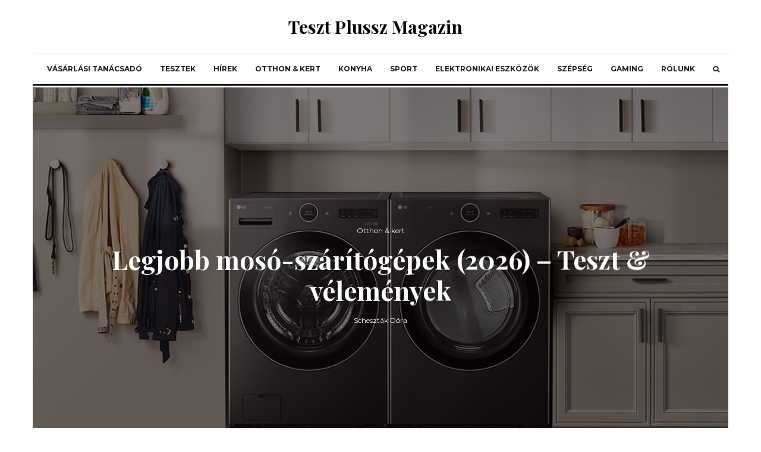

--- FILE ---
content_type: text/html; charset=UTF-8
request_url: https://tesztplussz.hu/moso-szaritogep/
body_size: 59398
content:
<!DOCTYPE html>
<html lang="hu">
<head>
	<meta charset="UTF-8">
			<meta name="viewport" content="width=device-width, initial-scale=1">
		<link rel="profile" href="http://gmpg.org/xfn/11">
		<meta name="theme-color" content="#000000">
	<meta name='robots' content='index, follow, max-image-preview:large, max-snippet:-1, max-video-preview:-1' />

	<!-- This site is optimized with the Yoast SEO plugin v26.8 - https://yoast.com/product/yoast-seo-wordpress/ -->
	<title>Legjobb mosó-szárítógépek (2026) – Teszt &amp; vélemények - Teszt Plussz Magazin</title><style id="perfmatters-used-css">:where(.wp-block-button__link){border-radius:9999px;box-shadow:none;padding:calc(.667em + 2px) calc(1.333em + 2px);text-decoration:none;}:root :where(.wp-block-button .wp-block-button__link.is-style-outline),:root :where(.wp-block-button.is-style-outline>.wp-block-button__link){border:2px solid;padding:.667em 1.333em;}:root :where(.wp-block-button .wp-block-button__link.is-style-outline:not(.has-text-color)),:root :where(.wp-block-button.is-style-outline>.wp-block-button__link:not(.has-text-color)){color:currentColor;}:root :where(.wp-block-button .wp-block-button__link.is-style-outline:not(.has-background)),:root :where(.wp-block-button.is-style-outline>.wp-block-button__link:not(.has-background)){background-color:initial;background-image:none;}:where(.wp-block-columns){margin-bottom:1.75em;}:where(.wp-block-columns.has-background){padding:1.25em 2.375em;}:where(.wp-block-post-comments input[type=submit]){border:none;}:where(.wp-block-cover-image:not(.has-text-color)),:where(.wp-block-cover:not(.has-text-color)){color:#fff;}:where(.wp-block-cover-image.is-light:not(.has-text-color)),:where(.wp-block-cover.is-light:not(.has-text-color)){color:#000;}:root :where(.wp-block-cover h1:not(.has-text-color)),:root :where(.wp-block-cover h2:not(.has-text-color)),:root :where(.wp-block-cover h3:not(.has-text-color)),:root :where(.wp-block-cover h4:not(.has-text-color)),:root :where(.wp-block-cover h5:not(.has-text-color)),:root :where(.wp-block-cover h6:not(.has-text-color)),:root :where(.wp-block-cover p:not(.has-text-color)){color:inherit;}:where(.wp-block-file){margin-bottom:1.5em;}:where(.wp-block-file__button){border-radius:2em;display:inline-block;padding:.5em 1em;}:where(.wp-block-file__button):is(a):active,:where(.wp-block-file__button):is(a):focus,:where(.wp-block-file__button):is(a):hover,:where(.wp-block-file__button):is(a):visited{box-shadow:none;color:#fff;opacity:.85;text-decoration:none;}.blocks-gallery-grid:not(.has-nested-images),.wp-block-gallery:not(.has-nested-images){display:flex;flex-wrap:wrap;list-style-type:none;margin:0;padding:0;}figure.wp-block-gallery.has-nested-images{align-items:normal;}.wp-block-gallery.has-nested-images figure.wp-block-image:not(#individual-image){margin:0;width:calc(50% - var(--wp--style--unstable-gallery-gap,16px) / 2);}.wp-block-gallery.has-nested-images figure.wp-block-image{box-sizing:border-box;display:flex;flex-direction:column;flex-grow:1;justify-content:center;max-width:100%;position:relative;}.wp-block-gallery.has-nested-images figure.wp-block-image>a,.wp-block-gallery.has-nested-images figure.wp-block-image>div{flex-direction:column;flex-grow:1;margin:0;}.wp-block-gallery.has-nested-images figure.wp-block-image img{display:block;height:auto;max-width:100% !important;width:auto;}.wp-block-gallery.has-nested-images figure.wp-block-image figcaption,.wp-block-gallery.has-nested-images figure.wp-block-image:has(figcaption):before{bottom:0;left:0;max-height:100%;position:absolute;right:0;}.wp-block-gallery.has-nested-images figure.wp-block-image:has(figcaption):before{-webkit-backdrop-filter:blur(3px);backdrop-filter:blur(3px);content:"";height:100%;-webkit-mask-image:linear-gradient(0deg,#000 20%,rgba(0,0,0,0));mask-image:linear-gradient(0deg,#000 20%,rgba(0,0,0,0));max-height:40%;}.wp-block-gallery.has-nested-images:not(.is-cropped) figure.wp-block-image:not(#individual-image){margin-bottom:auto;margin-top:0;}.wp-block-gallery.has-nested-images.is-cropped figure.wp-block-image:not(#individual-image){align-self:inherit;}.wp-block-gallery.has-nested-images.is-cropped figure.wp-block-image:not(#individual-image)>a,.wp-block-gallery.has-nested-images.is-cropped figure.wp-block-image:not(#individual-image)>div:not(.components-drop-zone){display:flex;}.wp-block-gallery.has-nested-images.is-cropped figure.wp-block-image:not(#individual-image) a,.wp-block-gallery.has-nested-images.is-cropped figure.wp-block-image:not(#individual-image) img{flex:1 0 0%;height:100%;object-fit:cover;width:100%;}@media (min-width:600px){.wp-block-gallery.has-nested-images.columns-default figure.wp-block-image:not(#individual-image){width:calc(33.33% - var(--wp--style--unstable-gallery-gap,16px) * .66667);}.wp-block-gallery.has-nested-images.columns-default figure.wp-block-image:not(#individual-image):first-child:nth-last-child(2),.wp-block-gallery.has-nested-images.columns-default figure.wp-block-image:not(#individual-image):first-child:nth-last-child(2)~figure.wp-block-image:not(#individual-image){width:calc(50% - var(--wp--style--unstable-gallery-gap,16px) * .5);}.wp-block-gallery.has-nested-images.columns-default figure.wp-block-image:not(#individual-image):first-child:last-child{width:100%;}}:where(.wp-block-group.wp-block-group-is-layout-constrained){position:relative;}.wp-block-image>a,.wp-block-image>figure>a{display:inline-block;}.wp-block-image img{box-sizing:border-box;height:auto;max-width:100%;vertical-align:bottom;}.wp-block-image[style*=border-radius] img,.wp-block-image[style*=border-radius]>a{border-radius:inherit;}.wp-block-image.alignfull>a,.wp-block-image.alignwide>a{width:100%;}.wp-block-image.alignfull img,.wp-block-image.alignwide img{height:auto;width:100%;}.wp-block-image :where(figcaption){margin-bottom:1em;margin-top:.5em;}.wp-block-image figure{margin:0;}@keyframes show-content-image{0%{visibility:hidden;}99%{visibility:hidden;}to{visibility:visible;}}@keyframes turn-on-visibility{0%{opacity:0;}to{opacity:1;}}@keyframes turn-off-visibility{0%{opacity:1;visibility:visible;}99%{opacity:0;visibility:visible;}to{opacity:0;visibility:hidden;}}@keyframes lightbox-zoom-in{0%{transform:translate(calc(( -100vw + var(--wp--lightbox-scrollbar-width) ) / 2 + var(--wp--lightbox-initial-left-position)),calc(-50vh + var(--wp--lightbox-initial-top-position))) scale(var(--wp--lightbox-scale));}to{transform:translate(-50%,-50%) scale(1);}}@keyframes lightbox-zoom-out{0%{transform:translate(-50%,-50%) scale(1);visibility:visible;}99%{visibility:visible;}to{transform:translate(calc(( -100vw + var(--wp--lightbox-scrollbar-width) ) / 2 + var(--wp--lightbox-initial-left-position)),calc(-50vh + var(--wp--lightbox-initial-top-position))) scale(var(--wp--lightbox-scale));visibility:hidden;}}:where(.wp-block-latest-comments:not([style*=line-height] .wp-block-latest-comments__comment)){line-height:1.1;}:where(.wp-block-latest-comments:not([style*=line-height] .wp-block-latest-comments__comment-excerpt p)){line-height:1.8;}:root :where(.wp-block-latest-posts.is-grid){padding:0;}:root :where(.wp-block-latest-posts.wp-block-latest-posts__list){padding-left:0;}ol,ul{box-sizing:border-box;}:root :where(.wp-block-list.has-background){padding:1.25em 2.375em;}.wp-block-loginout,.wp-block-media-text{box-sizing:border-box;}.wp-block-media-text{direction:ltr;display:grid;grid-template-columns:50% 1fr;grid-template-rows:auto;}.wp-block-media-text.is-vertically-aligned-center>.wp-block-media-text__content,.wp-block-media-text.is-vertically-aligned-center>.wp-block-media-text__media,.wp-block-media-text>.wp-block-media-text__content,.wp-block-media-text>.wp-block-media-text__media{align-self:center;}.wp-block-media-text>.wp-block-media-text__media{grid-column:1;grid-row:1;margin:0;}.wp-block-media-text>.wp-block-media-text__content{direction:ltr;grid-column:2;grid-row:1;padding:0 8%;word-break:break-word;}.wp-block-media-text__media a{display:block;}.wp-block-media-text__media img,.wp-block-media-text__media video{height:auto;max-width:unset;vertical-align:middle;width:100%;}@media (max-width:600px){.wp-block-media-text.is-stacked-on-mobile{grid-template-columns:100% !important;}.wp-block-media-text.is-stacked-on-mobile>.wp-block-media-text__media{grid-column:1;grid-row:1;}.wp-block-media-text.is-stacked-on-mobile>.wp-block-media-text__content{grid-column:1;grid-row:2;}}:where(.wp-block-navigation.has-background .wp-block-navigation-item a:not(.wp-element-button)),:where(.wp-block-navigation.has-background .wp-block-navigation-submenu a:not(.wp-element-button)){padding:.5em 1em;}:where(.wp-block-navigation .wp-block-navigation__submenu-container .wp-block-navigation-item a:not(.wp-element-button)),:where(.wp-block-navigation .wp-block-navigation__submenu-container .wp-block-navigation-submenu a:not(.wp-element-button)),:where(.wp-block-navigation .wp-block-navigation__submenu-container .wp-block-navigation-submenu button.wp-block-navigation-item__content),:where(.wp-block-navigation .wp-block-navigation__submenu-container .wp-block-pages-list__item button.wp-block-navigation-item__content){padding:.5em 1em;}@keyframes overlay-menu__fade-in-animation{0%{opacity:0;transform:translateY(.5em);}to{opacity:1;transform:translateY(0);}}:root :where(p.has-background){padding:1.25em 2.375em;}:where(p.has-text-color:not(.has-link-color)) a{color:inherit;}:where(.wp-block-post-comments-form) input:not([type=submit]),:where(.wp-block-post-comments-form) textarea{border:1px solid #949494;font-family:inherit;font-size:1em;}:where(.wp-block-post-comments-form) input:where(:not([type=submit]):not([type=checkbox])),:where(.wp-block-post-comments-form) textarea{padding:calc(.667em + 2px);}:where(.wp-block-post-excerpt){box-sizing:border-box;margin-bottom:var(--wp--style--block-gap);margin-top:var(--wp--style--block-gap);}:where(.wp-block-preformatted.has-background){padding:1.25em 2.375em;}.wp-block-query-title,.wp-block-query-total,.wp-block-quote{box-sizing:border-box;}.wp-block-quote{overflow-wrap:break-word;}:where(.wp-block-search__button){border:1px solid #ccc;padding:6px 10px;}:where(.wp-block-search__input){font-family:inherit;font-size:inherit;font-style:inherit;font-weight:inherit;letter-spacing:inherit;line-height:inherit;text-transform:inherit;}:where(.wp-block-search__button-inside .wp-block-search__inside-wrapper){border:1px solid #949494;box-sizing:border-box;padding:4px;}:where(.wp-block-search__button-inside .wp-block-search__inside-wrapper) :where(.wp-block-search__button){padding:4px 8px;}:root :where(.wp-block-separator.is-style-dots){height:auto;line-height:1;text-align:center;}:root :where(.wp-block-separator.is-style-dots):before{color:currentColor;content:"···";font-family:serif;font-size:1.5em;letter-spacing:2em;padding-left:2em;}:root :where(.wp-block-site-logo.is-style-rounded){border-radius:9999px;}:root :where(.wp-block-social-links .wp-social-link a){padding:.25em;}:root :where(.wp-block-social-links.is-style-logos-only .wp-social-link a){padding:0;}:root :where(.wp-block-social-links.is-style-pill-shape .wp-social-link a){padding-left:.6666666667em;padding-right:.6666666667em;}:root :where(.wp-block-tag-cloud.is-style-outline){display:flex;flex-wrap:wrap;gap:1ch;}:root :where(.wp-block-tag-cloud.is-style-outline a){border:1px solid;font-size:unset !important;margin-right:0;padding:1ch 2ch;text-decoration:none !important;}.wp-block-table{overflow-x:auto;}.wp-block-table table{border-collapse:collapse;width:100%;}.wp-block-table td,.wp-block-table th{border:1px solid;padding:.5em;}.wp-block-table .has-fixed-layout{table-layout:fixed;width:100%;}.wp-block-table .has-fixed-layout td,.wp-block-table .has-fixed-layout th{word-break:break-word;}.wp-block-table table[style*=border-top-color] tr:first-child,.wp-block-table table[style*=border-top-color] tr:first-child td,.wp-block-table table[style*=border-top-color] tr:first-child th,.wp-block-table table[style*=border-top-color]>*,.wp-block-table table[style*=border-top-color]>* td,.wp-block-table table[style*=border-top-color]>* th{border-top-color:inherit;}.wp-block-table table[style*=border-top-color] tr:not(:first-child){border-top-color:initial;}.wp-block-table table[style*=border-right-color] td:last-child,.wp-block-table table[style*=border-right-color] th,.wp-block-table table[style*=border-right-color] tr,.wp-block-table table[style*=border-right-color]>*{border-right-color:inherit;}.wp-block-table table[style*=border-bottom-color] tr:last-child,.wp-block-table table[style*=border-bottom-color] tr:last-child td,.wp-block-table table[style*=border-bottom-color] tr:last-child th,.wp-block-table table[style*=border-bottom-color]>*,.wp-block-table table[style*=border-bottom-color]>* td,.wp-block-table table[style*=border-bottom-color]>* th{border-bottom-color:inherit;}.wp-block-table table[style*=border-bottom-color] tr:not(:last-child){border-bottom-color:initial;}.wp-block-table table[style*=border-left-color] td:first-child,.wp-block-table table[style*=border-left-color] th,.wp-block-table table[style*=border-left-color] tr,.wp-block-table table[style*=border-left-color]>*{border-left-color:inherit;}.wp-block-table table[style*=border-style] td,.wp-block-table table[style*=border-style] th,.wp-block-table table[style*=border-style] tr,.wp-block-table table[style*=border-style]>*{border-style:inherit;}.wp-block-table table[style*=border-width] td,.wp-block-table table[style*=border-width] th,.wp-block-table table[style*=border-width] tr,.wp-block-table table[style*=border-width]>*{border-style:inherit;border-width:inherit;}:root :where(.wp-block-table-of-contents){box-sizing:border-box;}:where(.wp-block-term-description){box-sizing:border-box;margin-bottom:var(--wp--style--block-gap);margin-top:var(--wp--style--block-gap);}:where(pre.wp-block-verse){font-family:inherit;}.editor-styles-wrapper,.entry-content{counter-reset:footnotes;}a[data-fn].fn{counter-increment:footnotes;display:inline-flex;font-size:smaller;text-decoration:none;text-indent:-9999999px;vertical-align:super;}a[data-fn].fn:after{content:"[" counter(footnotes) "]";float:left;text-indent:0;}:root{--wp--preset--font-size--normal:16px;--wp--preset--font-size--huge:42px;}html :where(.has-border-color){border-style:solid;}html :where([style*=border-top-color]){border-top-style:solid;}html :where([style*=border-right-color]){border-right-style:solid;}html :where([style*=border-bottom-color]){border-bottom-style:solid;}html :where([style*=border-left-color]){border-left-style:solid;}html :where([style*=border-width]){border-style:solid;}html :where([style*=border-top-width]){border-top-style:solid;}html :where([style*=border-right-width]){border-right-style:solid;}html :where([style*=border-bottom-width]){border-bottom-style:solid;}html :where([style*=border-left-width]){border-left-style:solid;}html :where(img[class*=wp-image-]){height:auto;max-width:100%;}:where(figure){margin:0 0 1em;}html :where(.is-position-sticky){--wp-admin--admin-bar--position-offset:var(--wp-admin--admin-bar--height,0px);}@media screen and (max-width:600px){html :where(.is-position-sticky){--wp-admin--admin-bar--position-offset:0px;}}.lr-cf:after{content:"";display:block;clear:both;}.lets-review-api-wrap{position:absolute;top:0;right:0;width:50px;height:50px;text-align:center;color:#fff;font-weight:700;line-height:1.2;}.lets-review-api-wrap .lets-review-subtitle,.cb-review-ext-box .lets-review-subtitle{font-size:10px;text-transform:uppercase;display:none;}.lets-review-api-wrap img,.cb-review-ext-box img{min-width:0 !important;opacity:1 !important;}.lets-review-api-wrap .lets-review-api-score-box,.cb-review-ext-box .lets-review-api-score-box{font-size:16px;position:relative;letter-spacing:1px;top:50%;-webkit-transform:translateY(-50%);transform:translateY(-50%);}.lr-all-c{display:-webkit-box;display:-ms-flexbox;display:flex;-webkit-box-align:center;-ms-flex-align:center;align-items:center;text-align:center;-webkit-box-pack:center;-ms-flex-pack:center;justify-content:center;}.lr-vc{-webkit-box-align:center;-ms-flex-align:center;align-items:center;display:-webkit-box;display:-ms-flexbox;display:flex;}.lets-review-skin-1{color:#111;}.lets-review-skin-1 .score__wrap{color:#fff;}.lets-review-skin-1 .aff-button,.lets-review-skin-3 .aff-button{border:2px solid #000;background:#fff;color:#000;}.lets-review-skin-1 .aff-button:hover,.lets-review-skin-3 .aff-button:hover{color:#000;}p+.lets-review-block__wrap:not(.lets-review--side){margin-top:45px;}.lets-review-block__wrap{position:relative;width:100%;margin-bottom:20px;text-align:left;font-size:14px;display:grid;grid-template-columns:repeat(2,1fr);}.lets-review-block__wrap .lets-review-block{grid-column-start:1;grid-column-end:4;}.lets-review-block__wrap .score{font-size:50px;line-height:1;font-weight:700;}.lets-review-block__wrap .score input{font-size:50px !important;}.lets-review-block__pad{padding:20px;}.score__title{font-size:11px;line-height:1;}.score__title p{margin:0 !important;}.lets-review-block__title{font-weight:700;text-transform:uppercase;letter-spacing:2px;padding-bottom:30px;font-size:15px;}.lets-review-block__main-title .lets-review-block__title{padding-bottom:0;}.score__wrap{position:relative;-ms-flex-wrap:wrap;flex-wrap:wrap;-webkit-box-orient:vertical;-webkit-box-direction:normal;-ms-flex-direction:column;flex-direction:column;}.score__wrap div{width:100%;}.score__wrap .score+.score__title{margin-bottom:auto;margin-top:7px;}.score:first-child:nth-last-child(2){margin-top:auto;}.score:first-child:nth-last-child(2) input{margin-top:auto;}.lets-review-block{position:relative;}.lets-review-block__proscons{display:-webkit-box;display:-ms-flexbox;display:flex;-webkit-box-pack:center;-ms-flex-pack:center;justify-content:center;}.lets-review-block__proscons>div{width:100%;}.lets-review-block__proscons .lets-review-block__pros{padding-right:10px;}.lets-review-block__proscons .lets-review-block__cons{padding-left:10px;}.lets-review-block__procon{margin-bottom:5px;}.lets-review-block__procon:before,.lets-review-block__procon:after{margin-left:-10px;}.lets-review-block__con:before{content:"- ";}.lets-review-block__pro:before{content:"- ";}.lr-button{-webkit-transition:.3s;transition:.3s;text-decoration:none;text-transform:uppercase;font-weight:700;min-height:40px;line-height:40px;text-align:center;display:inline-block;letter-spacing:1px;padding-left:20px;margin-bottom:30px;margin-left:15px;margin-right:15px;min-width:170px;font-size:12px;position:relative;padding-right:65px;}.lr-button:hover .i-wrap>*{-webkit-transform:translateY(100%);transform:translateY(100%);}.i-wrap{position:absolute;height:100%;width:40px;top:0;right:0;overflow:hidden;}.i-wrap i{display:block;line-height:inherit;}.i-wrap i:last-of-type{position:absolute;top:-100%;right:0;}.i-wrap>*{letter-spacing:0;height:100%;width:100%;-webkit-transition:.2s;transition:.2s;}.lets-review-design-3{background-color:#181818;color:#fff;text-align:center;}.lets-review-design-3 .score__wrap{background:#181818;border:7px solid transparent;border-radius:50%;width:160px;height:160px;margin:0 auto;color:#fff;}.lets-review-design-3 .aff-button{color:#161616;border:0;}.lets-review-design-3 .lets-review-block__main-title{text-align:center;-webkit-box-pack:center;-ms-flex-pack:center;justify-content:center;}.lets-review-design-3 .lets-review-block:not(.lets-review-block__bg):first-child{padding-top:60px;}@media only screen and (min-width:481px){.lets-review-block__proscons{display:-webkit-box;display:-ms-flexbox;display:flex;}.lets-review-block__proscons>div{width:50%;}.lets-review-block__proscons>div .lets-review-block__procon{padding:0 10px;}}@media only screen and (min-width:1020px){.lets-review-api-wrap{width:90px;height:90px;}.lets-review-api-wrap .lets-review-final-score{font-size:28px;letter-spacing:0;}.lets-review-api-wrap .lets-review-subtitle{display:block;margin-top:5px;}.lets-review--center .lets-review-block__main-title .lets-review-block__title{font-size:20px;}}@media only screen and (min-width:1200px){.lets-review-block__pad{padding:30px;}}@-webkit-keyframes lr-fade-in{from{opacity:0;}to{opacity:1;}}@keyframes lr-fade-in{from{opacity:0;}to{opacity:1;}}@-webkit-keyframes lr-width-up{from{width:0;}}@keyframes lr-width-up{from{width:0;}}@-webkit-keyframes lr-width-down{from{width:100%;}}@keyframes lr-width-down{from{width:100%;}}@-webkit-keyframes rightSpring{0%{left:0;}50%{left:-30px;}100%{left:0;}}@keyframes rightSpring{0%{left:0;}50%{left:-30px;}100%{left:0;}}@-webkit-keyframes leftSpring{0%{left:0;}50%{left:30px;}100%{left:0;}}@keyframes leftSpring{0%{left:0;}50%{left:30px;}100%{left:0;}}@keyframes fa-spin{0%{transform:rotate(0deg);}to{transform:rotate(1turn);}}@font-face{font-family:"Font Awesome 5 Free";font-style:normal;font-weight:400;font-display:auto;src:url("https://tesztplussz.hu/wp-content/plugins/lets-review/assets/fonts/fontawesome/css/../webfonts/fa-regular-400.eot");src:url("https://tesztplussz.hu/wp-content/plugins/lets-review/assets/fonts/fontawesome/css/../webfonts/fa-regular-400.eot?#iefix") format("embedded-opentype"),url("https://tesztplussz.hu/wp-content/plugins/lets-review/assets/fonts/fontawesome/css/../webfonts/fa-regular-400.woff2") format("woff2"),url("https://tesztplussz.hu/wp-content/plugins/lets-review/assets/fonts/fontawesome/css/../webfonts/fa-regular-400.woff") format("woff"),url("https://tesztplussz.hu/wp-content/plugins/lets-review/assets/fonts/fontawesome/css/../webfonts/fa-regular-400.ttf") format("truetype"),url("https://tesztplussz.hu/wp-content/plugins/lets-review/assets/fonts/fontawesome/css/../webfonts/fa-regular-400.svg#fontawesome") format("svg");}@font-face{font-family:"Font Awesome 5 Free";font-style:normal;font-weight:900;font-display:auto;src:url("https://tesztplussz.hu/wp-content/plugins/lets-review/assets/fonts/fontawesome/css/../webfonts/fa-solid-900.eot");src:url("https://tesztplussz.hu/wp-content/plugins/lets-review/assets/fonts/fontawesome/css/../webfonts/fa-solid-900.eot?#iefix") format("embedded-opentype"),url("https://tesztplussz.hu/wp-content/plugins/lets-review/assets/fonts/fontawesome/css/../webfonts/fa-solid-900.woff2") format("woff2"),url("https://tesztplussz.hu/wp-content/plugins/lets-review/assets/fonts/fontawesome/css/../webfonts/fa-solid-900.woff") format("woff"),url("https://tesztplussz.hu/wp-content/plugins/lets-review/assets/fonts/fontawesome/css/../webfonts/fa-solid-900.ttf") format("truetype"),url("https://tesztplussz.hu/wp-content/plugins/lets-review/assets/fonts/fontawesome/css/../webfonts/fa-solid-900.svg#fontawesome") format("svg");}@-webkit-keyframes blink{15%{opacity:1;}}@keyframes blink{15%{opacity:1;}}@-webkit-keyframes tipiSlideD{from{-webkit-transform:translateY(-20px);transform:translateY(-20px);opacity:0;}to{-webkit-transform:translateY(0);transform:translateY(0);opacity:1;}}@keyframes tipiSlideD{from{-webkit-transform:translateY(-20px);transform:translateY(-20px);opacity:0;}to{-webkit-transform:translateY(0);transform:translateY(0);opacity:1;}}@-webkit-keyframes tipiSlideL{from{-webkit-transform:translateX(-20px);transform:translateX(-20px);opacity:0;}to{-webkit-transform:translateX(0);transform:translateX(0);opacity:1;}}@keyframes tipiSlideL{from{-webkit-transform:translateX(-20px);transform:translateX(-20px);opacity:0;}to{-webkit-transform:translateX(0);transform:translateX(0);opacity:1;}}html{-ms-text-size-adjust:100%;-webkit-text-size-adjust:100%;}body{margin:0;-moz-osx-font-smoothing:grayscale;-webkit-font-smoothing:antialiased;}article,aside,details,figcaption,figure,footer,header,hgroup,main,nav,section,li,summary{display:block;}h1,h2,h3,h4,h5,h6,p,blockquote,figure,ol,dl,ul{margin:0;padding:0;}h1,h2,h3,h4,h5,h6{font-size:inherit;}strong{font-weight:bold;}a,button{color:inherit;}a,ins{text-decoration:none;}button{overflow:visible;border:0;font:inherit;-webkit-font-smoothing:inherit;letter-spacing:inherit;background:0;cursor:pointer;}::-moz-focus-inner{padding:0;border:0;}:focus{outline:0;}img{max-width:100%;height:auto;border:0;}.clearfix:after{content:"";display:block;clear:both;}*{-webkit-box-sizing:border-box;box-sizing:border-box;}ul ul,ol ol,ul ol,ol ul{margin-top:0;margin-bottom:0;}b,strong,em,small{line-height:1;}blockquote,q{margin:45px 0;font-size:1.3333333rem;font-weight:400 !important;width:80%;margin-left:10%;line-height:1.5;position:relative;}blockquote:before,q:before{content:"";font-family:"tipi";position:absolute;left:-10%;-webkit-transform:scale(-1,1);transform:scale(-1,1);}table{width:100%;margin-bottom:30px;}table td,table th{border-top:1px solid #f1f1f1;padding:15px 10px;}ol,ul{list-style-position:inside;}ol li,ul li{display:list-item;}ol li ol,ol li ul,ul li ol,ul li ul{margin:0 0 0 1em;}ul{list-style:none;}.entry-content ul,.entry-content ol,.block-html-content ul,.block-html-content ol{margin-left:1em;list-style-position:outside;margin-bottom:1em;}.entry-content ul,.block-html-content ul{list-style:disc;}.zeen-widget li{margin:6px 0;}h1{font-size:2em;}h3{font-size:1.2em;}h4,h5,h6{font-size:1em;}.single-content .entry-content h1,.single-content .entry-content h2,.single-content .entry-content h3,.single-content .entry-content h4,.single-content .entry-content h5,.single-content .entry-content h6,.meta__full h1,.meta__full h2,.meta__full h3,.meta__full h4,.meta__full h5,.meta__full h6{line-height:1.2;}.single-content .entry-content h1,.single-content .entry-content h2,.single-content .entry-content h3,.single-content .entry-content h4,.single-content .entry-content h5,.single-content .entry-content h6,.meta__full h1,.meta__full h2,.meta__full h3,.meta__full h4,.meta__full h5,.meta__full h6{margin:30px 0;}.zeen-widget ul{list-style:none;}.widget-title{font-size:10px;margin-bottom:30px;letter-spacing:2px !important;}.site-inner select,.site-inner .select2-container--default .select2-selection--single,.site-inner input[type="text"],.site-inner input[type="tel"],.site-inner input[type="number"],.site-inner input[type="password"],.site-inner input[type="email"],.site-inner input[type="url"],.site-inner textarea,.site-inner .woocommerce:not(.widget_product_search) button,.site-inner fieldset,.site-inner .drop-search input,.site-inner .post-password-form input[type="submit"]{height:48px;background:transparent;border:1px solid #eee;border-radius:0;letter-spacing:.01em;padding:0 15px;color:inherit;width:100%;}.site-inner input[type="search"]{background:transparent;border:0;}.site-inner input[type="submit"],.site-inner input[type="text"],.site-inner input[type="tel"],.site-inner input[type="number"],.site-inner input[type="password"],.site-inner input[type="email"],.site-inner input[type="url"],.site-inner textarea,.site-inner .woocommerce:not(.widget_product_search) button,.site-inner fieldset{-webkit-appearance:none;-moz-appearance:textfield;}.zeen-widget .menu li,.zeen-widget.widget_categories ul li,.zeen-widget.widget_archive ul li,.zeen-widget.widget_pages ul li{display:block !important;}.footer-widget .menu,.footer-widget.widget_categories ul,.footer-widget.widget_archive ul,.footer-widget.widget_pages ul{font-size:13px;letter-spacing:1px;}html{font-size:15px;}h1,h2,h3,h4,h5,h6{line-height:1.2;}article{min-width:0;}.site-inner{min-height:100vh;position:relative;}input{font:inherit;}.link-color-wrap a{-webkit-transition:.3s ease;transition:.3s ease;}.site-skin-2 h1,.site-skin-2 h2,.site-skin-2 h3,.site-skin-2 h4,.site-skin-2 h5,.site-skin-2 h6,.sb-skin-2 h1,.sb-skin-2 h2,.sb-skin-2 h3,.sb-skin-2 h4,.sb-skin-2 h5,.sb-skin-2 h6,.site-skin-2 .font-1,.block-skin-2 h1,.block-skin-2 h2,.block-skin-2 h3,.block-skin-2 h4,.block-skin-2 h5,.block-skin-2 h6{color:#fff !important;}.site-skin-2,.sb-skin-2,.block-skin-2{color:#eee;}.rounded-img.zeen-stylish-posts-wrap img{border-radius:50% !important;}.rounded-img .mask{background-color:transparent !important;}.rounded-img img{border-radius:50%;}.rounded-img .preview-thumbnail{border-bottom:0;}.tipi-overlay,.mask-overlay,.overlay{height:100%;width:100%;position:absolute;top:0;left:0;-webkit-backface-visibility:hidden;backface-visibility:hidden;z-index:1;}.tipi-overlay-base{z-index:101;position:fixed;opacity:0;visibility:hidden;-webkit-transition:opacity .3s ease-out,visibility 0s .4s,-webkit-transform .3s cubic-bezier(0,0,.3,1);transition:opacity .3s ease-out,visibility 0s .4s,-webkit-transform .3s cubic-bezier(0,0,.3,1);transition:opacity .3s ease-out,transform .3s cubic-bezier(0,0,.3,1),visibility 0s .4s;transition:opacity .3s ease-out,transform .3s cubic-bezier(0,0,.3,1),visibility 0s .4s,-webkit-transform .3s cubic-bezier(0,0,.3,1);}.tipi-overlay-dark{background:#000;}.mask{line-height:0;position:relative;}.mask img{width:100%;height:100%;-o-object-fit:cover;object-fit:cover;-o-object-position:center;object-position:center;-webkit-backface-visibility:hidden;backface-visibility:hidden;}.tipi-vertical-c,.tipi-all-c{-webkit-box-align:center;-ms-flex-align:center;align-items:center;}.horizontal-menu.tipi-flex-eq-height>li{display:-webkit-box;display:-ms-flexbox;display:flex;-webkit-box-align:center;-ms-flex-align:center;align-items:center;}.header-padding.tipi-flex-eq-height{padding-bottom:0 !important;padding-top:0 !important;}.site-header .header-padding{-webkit-transition:padding .3s;transition:padding .3s;}.tipi-all-c{-webkit-box-pack:center;-ms-flex-pack:center;justify-content:center;}.tipi-all-c.logo-main-wrap{text-align:center;}.logo-main-wrap:empty{display:none;}.tipi-flex-lcr{-webkit-box-orient:horizontal;-webkit-box-direction:normal;-ms-flex-direction:row;flex-direction:row;-ms-flex-wrap:wrap;flex-wrap:wrap;-webkit-box-pack:start;-ms-flex-pack:start;justify-content:flex-start;-webkit-box-align:center;-ms-flex-align:center;align-items:center;}.tipi-flex-eq-height{-webkit-box-align:stretch;-ms-flex-align:stretch;align-items:stretch;}.tipi-flex-lcr,.tipi-vertical-c,.tipi-all-c,.tipi-flex,.tipi-flex-eq-height{display:-webkit-box;display:-ms-flexbox;display:flex;}input::-webkit-input-placeholder{color:inherit;}input::-moz-placeholder{color:inherit;}input::-ms-input{color:inherit;}ul.wp-block-gallery{margin-left:0;}.contents-wrap{width:100%;text-align:center;}.content-bg{text-align:left;}.content-bg>.tipi-cols,.content-bg .main{background:inherit;}.logo{line-height:0;}.logo a{vertical-align:top;display:inline-block;}.logo img{width:auto;vertical-align:top;}.logo span{display:block;font-size:12px;}.logo-main-wrap-l .logo{-ms-flex-negative:0;flex-shrink:0;}.logo-fallback{line-height:1;}.bg-area{position:relative;}.background{position:absolute;top:0;left:0;width:100%;height:100%;z-index:-1;}.site-img-1 .background{background-repeat:no-repeat;background-position:center center;background-size:cover;}.header-skin-1 .bg-area{background:#fff;}.site-header .bg-area{z-index:2;}.block-wrap:not(.skin-inner)>.tipi-row-inner-style{background-image:none;background-color:transparent;}.site-skin-2,.block-skin-bg-2:not(.skin-inner),.block-skin-bg-2.skin-inner>.tipi-row-inner-style,.block-skin-2:not(.skin-inner),.block-skin-2.skin-inner .tipi-row-inner-style,.sb-skin-2,.page-header-skin-2:not(.skin-inner),.page-header-skin-2.skin-inner .tipi-row-inner-style,.footer-widgets-skin-2{background:#1c1d1e;}.skin-dark .block-skin-0,.site-skin-2,.block-skin-2,.sb-skin-2,.page-header-skin-2,.footer-widgets-skin-2{color:#fff;}.skin-dark .block-skin-0 .mask,.site-skin-2 .mask,.block-skin-2 .mask,.sb-skin-2 .mask,.page-header-skin-2 .mask,.footer-widgets-skin-2 .mask{background:#0c0c0c;}.skin-dark .block-skin-0 h1,.skin-dark .block-skin-0 h2,.skin-dark .block-skin-0 h3,.skin-dark .block-skin-0 h4,.skin-dark .block-skin-0 h5,.skin-dark .block-skin-0 h6,.skin-dark .block-skin-0 .font-1,.skin-dark .block-skin-0 .byline-font-1 .byline,.site-skin-2 h1,.site-skin-2 h2,.site-skin-2 h3,.site-skin-2 h4,.site-skin-2 h5,.site-skin-2 h6,.site-skin-2 .font-1,.site-skin-2 .byline-font-1 .byline,.block-skin-2 h1,.block-skin-2 h2,.block-skin-2 h3,.block-skin-2 h4,.block-skin-2 h5,.block-skin-2 h6,.block-skin-2 .font-1,.block-skin-2 .byline-font-1 .byline,.sb-skin-2 h1,.sb-skin-2 h2,.sb-skin-2 h3,.sb-skin-2 h4,.sb-skin-2 h5,.sb-skin-2 h6,.sb-skin-2 .font-1,.sb-skin-2 .byline-font-1 .byline,.page-header-skin-2 h1,.page-header-skin-2 h2,.page-header-skin-2 h3,.page-header-skin-2 h4,.page-header-skin-2 h5,.page-header-skin-2 h6,.page-header-skin-2 .font-1,.page-header-skin-2 .byline-font-1 .byline,.footer-widgets-skin-2 h1,.footer-widgets-skin-2 h2,.footer-widgets-skin-2 h3,.footer-widgets-skin-2 h4,.footer-widgets-skin-2 h5,.footer-widgets-skin-2 h6,.footer-widgets-skin-2 .font-1,.footer-widgets-skin-2 .byline-font-1 .byline{color:#fff;}.skin-dark .block-skin-0 select,.skin-dark .block-skin-0 input[type="text"],.skin-dark .block-skin-0 input[type="tel"],.skin-dark .block-skin-0 input[type="number"],.skin-dark .block-skin-0 input[type="password"],.skin-dark .block-skin-0 input[type="email"],.skin-dark .block-skin-0 input[type="url"],.skin-dark .block-skin-0 textarea,.skin-dark .block-skin-0 fieldset,.site-skin-2 select,.site-skin-2 input[type="text"],.site-skin-2 input[type="tel"],.site-skin-2 input[type="number"],.site-skin-2 input[type="password"],.site-skin-2 input[type="email"],.site-skin-2 input[type="url"],.site-skin-2 textarea,.site-skin-2 fieldset,.block-skin-2 select,.block-skin-2 input[type="text"],.block-skin-2 input[type="tel"],.block-skin-2 input[type="number"],.block-skin-2 input[type="password"],.block-skin-2 input[type="email"],.block-skin-2 input[type="url"],.block-skin-2 textarea,.block-skin-2 fieldset,.sb-skin-2 select,.sb-skin-2 input[type="text"],.sb-skin-2 input[type="tel"],.sb-skin-2 input[type="number"],.sb-skin-2 input[type="password"],.sb-skin-2 input[type="email"],.sb-skin-2 input[type="url"],.sb-skin-2 textarea,.sb-skin-2 fieldset,.page-header-skin-2 select,.page-header-skin-2 input[type="text"],.page-header-skin-2 input[type="tel"],.page-header-skin-2 input[type="number"],.page-header-skin-2 input[type="password"],.page-header-skin-2 input[type="email"],.page-header-skin-2 input[type="url"],.page-header-skin-2 textarea,.page-header-skin-2 fieldset,.footer-widgets-skin-2 select,.footer-widgets-skin-2 input[type="text"],.footer-widgets-skin-2 input[type="tel"],.footer-widgets-skin-2 input[type="number"],.footer-widgets-skin-2 input[type="password"],.footer-widgets-skin-2 input[type="email"],.footer-widgets-skin-2 input[type="url"],.footer-widgets-skin-2 textarea,.footer-widgets-skin-2 fieldset{border-color:#333;}.site-skin-4,.block-skin-0,.sb-skin-4,.header-skin-4 .bg-area,.page-header-skin-4,.footer-widgets-skin-4{background:transparent;}.site-skin-1 .tipi-arrow,.skin-light .block-skin-0 .tipi-arrow,.block-skin-11 .tipi-arrow{border-color:#111;color:#111;}.site-skin-1 .tipi-arrow i:after,.skin-light .block-skin-0 .tipi-arrow i:after,.block-skin-11 .tipi-arrow i:after{background:#111;}.block-skin-2 .tipi-arrow,.skin-dark .block-skin-0 .tipi-arrow,.footer-widgets-skin-3 .tipi-arrow,.footer-widgets-skin-2 .tipi-arrow,.sb-skin-2 .tipi-arrow{border-color:#fff !important;color:#fff !important;}.block-skin-2 .tipi-arrow i:after,.skin-dark .block-skin-0 .tipi-arrow i:after,.footer-widgets-skin-3 .tipi-arrow i:after,.footer-widgets-skin-2 .tipi-arrow i:after,.sb-skin-2 .tipi-arrow i:after{background:#fff !important;}.block-skin-2 .preview-thumbnail,.block-skin-2 .separation-border,.skin-dark .block-skin-0 .preview-thumbnail,.skin-dark .block-skin-0 .separation-border,.footer-widgets-skin-3 .preview-thumbnail,.footer-widgets-skin-3 .separation-border,.footer-widgets-skin-2 .preview-thumbnail,.footer-widgets-skin-2 .separation-border,.sb-skin-2 .preview-thumbnail,.sb-skin-2 .separation-border{border-bottom-color:#2d2d2d;}.footer-lower-area a,.footer-lower-area .font-1:not(.copyright),.footer-lower-area h3,.footer-lower-area h2{color:inherit;}.skin-inner .tipi-row-inner-style,.block-wrap:not(.skin-inner){background-repeat:no-repeat;background-size:cover;background-position:center center;}.menu-icons{-ms-flex-negative:0;flex-shrink:0;}.menu-icons>li>a{padding-left:10px;padding-right:10px;}.menu-icons>li>a span{padding-left:7px;}.horizontal-menu>li{display:inline-block;}.menu-main-menu,.menu-secondary{-ms-flex-wrap:wrap;flex-wrap:wrap;}.sticky-menu{z-index:50;top:0;position:relative;}.site-mob-header.sticky-menu{width:100% !important;}#progress{position:absolute;bottom:-3px;height:3px;width:0;background-color:#ef2673;-webkit-transition:.2s opacity,.3s bottom;transition:.2s opacity,.3s bottom;opacity:0;}#progress.no-ipl{opacity:1;}.horizontal-menu .drop,.horizontal-menu>li>a,.horizontal-menu .logo-main-menu a{display:inline-block;}.main-navigation{position:relative;}.main-menu-c .main-navigation{text-align:center;}.menu-icon a:before{font-weight:400 !important;}.menu-icon i{font-weight:400 !important;}.bg-area>*,.bg-area .bg-area-inner>*{position:relative;z-index:11;}.bg-area .background{z-index:0;position:absolute;}.logo-main-wrap-center{text-align:center;-webkit-box-pack:center;-ms-flex-pack:center;justify-content:center;}.logo{display:inline-block;}.site-mob-header{position:relative;z-index:10;}.site-mob-header .bg-area{background:inherit;max-width:100%;}.site-mob-header .menu-left{text-align:left;-webkit-box-flex:1;-ms-flex:1;flex:1;margin-left:-7px;}.site-mob-header .logo-main-wrap{text-align:center;}.site-mob-header .menu-right{-webkit-box-flex:1;-ms-flex:1;flex:1;margin-right:-7px;margin-left:auto;text-align:right;-webkit-box-pack:end;-ms-flex-pack:end;justify-content:flex-end;}.site-mob-header .icons-wrap li{display:-webkit-box;display:-ms-flexbox;display:flex;}.site-mob-header .icons-wrap li a{padding:0 7px;}.site-mob-header-1 .logo-main-wrap{display:-webkit-box;display:-ms-flexbox;display:flex;-webkit-box-pack:center;-ms-flex-pack:center;justify-content:center;}.site-mob-header-1.site-skin-2 .logo-fallback{color:#fff;}.sticky-top{position:-webkit-sticky;position:sticky;top:0;z-index:12;}.mob-menu-wrap{position:fixed;width:100%;height:100%;z-index:102;top:0;left:0;bottom:0;font-size:18px;}.mob-menu-wrap .content-wrap{height:100%;}.mob-menu-wrap .content{height:100%;padding:30px 45px;display:-webkit-box;display:-ms-flexbox;display:flex;-webkit-box-orient:vertical;-webkit-box-direction:normal;-ms-flex-direction:column;flex-direction:column;-webkit-box-flex:1;-ms-flex-positive:1;flex-grow:1;overflow:auto;}.mob-menu-wrap .content .logo{-webkit-animation-delay:.3s;animation-delay:.3s;}.mob-menu-wrap .content .logo+.menu-icons{margin-top:60px;}.mob-menu-wrap .content .mobile-navigation{-webkit-animation-delay:.4s;animation-delay:.4s;}.mob-menu-wrap .content .menu-icons{-webkit-animation-delay:.65s;animation-delay:.65s;}.mob-menu-wrap .vertical-menu{margin:auto;width:100%;font-size:18px;}.mob-menu-wrap .vertical-menu li{margin-bottom:7px;font-weight:400;text-transform:none;padding-right:0;}.mob-menu-wrap .mobile-navigation{margin-top:30px;margin-bottom:30px;display:-webkit-box;display:-ms-flexbox;display:flex;overflow:auto;-webkit-box-orient:vertical;-webkit-box-direction:normal;-ms-flex-direction:column;flex-direction:column;-webkit-box-flex:1;-ms-flex-positive:1;flex-grow:1;}.mob-menu-wrap .menu-icons{display:-webkit-box;display:-ms-flexbox;display:flex;-ms-flex-wrap:wrap;flex-wrap:wrap;margin-left:-10px;margin-right:-10px;}.mob-menu-wrap .menu-icons li{margin:0 5px 10px;}.mob-menu-wrap .bg-area{height:100%;}.mob-menu-wrap .tipi-close-icon{position:absolute;top:20px;right:20px;font-size:30px;z-index:12;line-height:1;}.mob-menu-wrap .content>*{opacity:0;-webkit-transform:translatex(-20px);transform:translatex(-20px);}.tipi-i-menu-mob{width:12px;height:2px;background:#fff;position:relative;margin:0 auto;border-radius:1px;display:block;}.tipi-i-menu-mob:before,.tipi-i-menu-mob:after{width:inherit;display:block;height:inherit;border-radius:inherit;background:inherit;content:"";position:absolute;width:125%;}.tipi-i-menu-mob:before{top:-5px;}.tipi-i-menu-mob:after{top:5px;}.site-mob-menu-a-4 .site-inner,.site-mob-menu-a-4 .site-mob-header.sticky-menu-2 .stuck{z-index:2;}.site-mob-menu-a-4 .site-inner,.site-mob-menu-a-4 .sticky-menu-2 .stuck.active,.site-mob-menu-a-4 .zeen-top-block,.site-mob-menu-a-4 .zeen-instagram-block{z-index:3;}.site-mob-menu-a-4 .mob-menu-wrap{left:auto;right:0;-webkit-transition:visibility 0s 1.1s,-webkit-transform 1s cubic-bezier(.2,1,.3,1);transition:visibility 0s 1.1s,-webkit-transform 1s cubic-bezier(.2,1,.3,1);transition:transform 1s cubic-bezier(.2,1,.3,1),visibility 0s 1.1s;transition:transform 1s cubic-bezier(.2,1,.3,1),visibility 0s 1.1s,-webkit-transform 1s cubic-bezier(.2,1,.3,1);width:calc(100vw - 60px);z-index:1;visibility:hidden;-webkit-transform:translate3d(50%,0,0);transform:translate3d(50%,0,0);}.site-mob-menu-a-4 .mob-menu-wrap .mob-tr-close{display:none;}.site-mob-menu-a-4 .site-inner:after{content:"";background:#aaa;top:0;left:0;width:100%;height:100%;position:absolute;display:block;z-index:300;opacity:0;visibility:hidden;}.mob-tr-open{display:block;padding-top:0 !important;padding-bottom:0 !important;height:25px;}.mob-tr-open i{margin-right:3px;float:right;top:calc(50% - 1px);}.sidebar{width:100%;}.sidebar .zeen-widget:last-of-type:not(.widget_nav_menu){margin-bottom:0;border-bottom-width:0;}.sidebar .background{z-index:0;}.content-area .zeen-widget{position:relative;z-index:1;}.content-area .zeen-widget:first-of-type{padding-top:0;}.site-skin-2 .widget-title{opacity:.5;}.zeen_stylish_posts .tipi-row-inner-style{padding-top:0 !important;padding-bottom:0 !important;}.zeen_stylish_posts article:last-of-type{margin-bottom:0;}.zeen_stylish_posts .block .stack-1{padding-bottom:30px;}.zeen_stylish_posts .block .stack-1 .title{font-size:1em !important;}.block-more-1{font-weight:700;}.block-more-1:hover i{-webkit-transform:translateX(-3px);transform:translateX(-3px);}.block-more-2{margin-left:3px;}.no-more{opacity:.25;pointer-events:none;}.meta{-webkit-backface-visibility:hidden;backface-visibility:hidden;}.tipi-row-inner-box{position:relative;background:inherit;}.tipi-row-inner-style{width:100%;background:inherit;}.block{position:relative;-webkit-box-align:stretch;-ms-flex-align:stretch;align-items:stretch;-webkit-box-orient:horizontal;-webkit-box-direction:normal;-ms-flex-flow:row wrap;flex-flow:row wrap;}.block article{position:relative;}.block-ani{overflow:hidden;}.block-ani article{opacity:0;-webkit-transform:translatex(15px);transform:translatex(15px);}.block-wrap{border:0;margin-left:auto;margin-right:auto;width:100%;display:block;text-align:left;}.site-skin-2 .load-more-wrap .tipi-arrow{color:#fff;border-color:#fff;}.site-skin-2 .load-more-wrap .tipi-arrow i:after{background:#fff;}.tipi-row-inner-box{width:100%;}.ppl-s-2 .block,.ppl-m-3 .block,.ppl-l-3 .block,.ppl-xl-4 .block,.ppl-xl-5 .block,.block-wrap-42 .block{-webkit-box-pack:justify;-ms-flex-pack:justify;justify-content:space-between;}.preview-thumbnail{border-bottom:1px dotted #e9e9e9;margin-bottom:15px;padding-bottom:15px;}.preview-thumbnail:last-of-type{margin-bottom:0;border-bottom:0;padding-bottom:0;}.preview-mini-wrap{position:relative;}.split-1 .mask{-webkit-box-flex:0;-ms-flex:0 0 34%;flex:0 0 34%;}.split-1 .meta{padding-left:10px;padding-right:10px;}.split-1 .meta .title-wrap:first-of-type .title{padding-top:0;}.split-design-1 .preview-mini-wrap{-webkit-box-align:center;-ms-flex-align:center;align-items:center;}.split-1 .preview-mini-wrap{display:-webkit-box;display:-ms-flexbox;display:flex;}.preview-thumbnail .mask{margin-right:0;}.preview-thumbnail .preview-mini-wrap .meta{padding-right:0;}.preview-thumbnail .byline:not(.byline-cats-design-2):not(.byline-cats-design-4) .byline-part:not(.author-avatar){opacity:.5;}.preview-thumbnail:not(.no-fi):not(.stack-1) .meta{padding-left:20px;}.stack-design-1{text-align:left;}.preview-25,.preview-22{margin-bottom:30px;padding-bottom:0;border-bottom:0;}.last__updated{padding-bottom:15px;opacity:.6;font-size:.8em;}.last__updated__title{margin-right:5px;display:inline-block;}.byline-part .last__updated{padding-bottom:0;opacity:1;font-size:1em;}.mask-overlay{-webkit-transition:all .35s ease-out;transition:all .35s ease-out;}.block-title{display:inline-block;line-height:1;}.block-title h1,.block-title h2,.block-title h3,.block-title h4,.block-title h5,.block-title p{font-size:inherit;}.block-title,.page-title{font-size:24px;}.block-title-wrap-style .block-title{padding-bottom:10px;display:-webkit-box;display:-ms-flexbox;display:flex;position:relative;-webkit-box-align:center;-ms-flex-align:center;align-items:center;}.block-title-wrap-style .block-title:after{content:"";-webkit-box-flex:1;-ms-flex:1;flex:1;margin-left:30px;position:relative;}.block-title-wrap-style .block-title:last-child{padding-bottom:0;}.block-subtitle{font-size:18px;}.block-wrap-thumbnail .block-title-wrap-style .block-title{font-size:1.3333333rem;}.block-wrap-thumbnail .block-title-wrap-style .block-subtitle{font-size:1rem;}.block-wrap-thumbnail .block-title-wrap-style .filters{padding-top:0 !important;}.block-wrap-thumbnail .block-title-wrap-style .block-title{font-size:1.3333333rem !important;}.block-title-wrap{position:relative;width:100%;}.block-title-wrap .block-title-wrap,.block-title-wrap .filters{background:inherit;}.block-title-wrap .block-title-area{position:relative;}.block-title-wrap .block-subtitle{color:#999;font-weight:400;display:block;}.block-title-wrap .filters{position:relative;font-weight:400;font-size:12px;margin-top:6px;text-transform:none;letter-spacing:1px;color:#aaa;z-index:4;}.block-title-wrap .load-more-wrap-2{margin-right:0;}.module-block-title{margin-bottom:30px;}.block-title-1{margin-bottom:30px;}.separator:last-child{display:none;}.byline{font-weight:400 !important;margin-bottom:-7px;}.byline .byline-part{vertical-align:middle;}.byline .separator{margin-right:7px;margin-left:7px;}.byline-2{margin-bottom:-3px;}.stack-1 .byline-2{margin-top:30px;}.cats .cat{margin-right:10px;display:inline-block;}.cats .cat:last-of-type{margin-right:0;}.byline:empty,.block-title-wrap .filters:empty,.lets-review-subtitle:empty{display:none;}.byline-part{margin-bottom:5px;display:inline-block;}.byline-part i{margin-right:3px;}.meta{float:left;width:100%;}.meta .title{font-size:1.5rem;padding-top:.5em;}.meta .title a{display:inline-block;max-width:100%;}.tipi-m-typo .title,.tipi-l-typo .title,.tipi-xl-typo .title{font-size:1.6rem;padding-top:10px;}.hero-meta.tipi-m-typo .title{font-size:1.6rem;}.tipi-xs-typo .byline-2{margin-bottom:-8px;}.tipi-xs-typo .byline-2 ~ .title-wrap .title{padding-top:10px;}.tipi-xs-typo .title{font-size:1rem;padding-top:5px;font-weight:400;}.tipi-s-typo .title{font-size:1.2rem;padding-top:8px;}.tipi-s-typo .title-wrap:first-of-type .title{padding-top:20px;}.mode__wrap{padding:0 5px 0 0 !important;}.mode__wrap .mode__inner__wrap{position:relative;text-align:center;padding-left:0 !important;width:30px;height:30px;overflow:hidden;cursor:pointer;}.mode__wrap .mode__inner__wrap i{position:absolute;width:100%;margin-right:0 !important;z-index:1;height:100%;-webkit-transition:ease-in-out transform .3s;transition:ease-in-out transform .3s;-webkit-transform:translate(0,100%) rotate(-60deg);transform:translate(0,100%) rotate(-60deg);}.mode__wrap .mode__inner__wrap i:before{width:100%;height:100%;display:-webkit-box;display:-ms-flexbox;display:flex;-webkit-box-align:center;-ms-flex-align:center;align-items:center;-webkit-box-pack:center;-ms-flex-pack:center;justify-content:center;}.mode__wrap:not(.mode--alt) .tipi-i-moon{-webkit-transform:translatey(0) rotate(0);transform:translatey(0) rotate(0);}.site-mob-header .mode__wrap .mode__inner__wrap{background:transparent;}.site-mob-header .mode__wrap .mode__inner__wrap i{color:inherit;}.img-ani-base .mask{overflow:hidden;}.img-ani-base .fi-bg,.img-ani-base .mask img{-webkit-transition:opacity .5s ease,-webkit-transform 1s ease;transition:opacity .5s ease,-webkit-transform 1s ease;transition:transform 1s ease,opacity .5s ease;transition:transform 1s ease,opacity .5s ease,-webkit-transform 1s ease;}.img-ani-1:not(.with-second-img).preview-grid:hover .wp-post-image,.img-ani-1:not(.with-second-img).preview-slider:hover .wp-post-image,.img-ani-1:not(.with-second-img):hover .fi-bg,.img-ani-1:not(.with-second-img) .mask:hover .wp-post-image{-webkit-transform:scale(1.1,1.1);transform:scale(1.1,1.1);}.img-color-hover-1:hover img{-webkit-filter:none;filter:none;}.img-color-hover-base.preview-grid:hover .mask:after,.img-color-hover-base.preview-slider:hover .mask:after,.img-color-hover-base.preview-classic .mask:hover:after{opacity:1;}.img-color-hover-base.preview-grid:hover .mask:before,.img-color-hover-base.preview-slider:hover .mask:before,.img-color-hover-base.preview-classic .mask:hover:before{opacity:0;}.counter,.zeen-review{-webkit-backface-visibility:hidden;backface-visibility:hidden;}.zeen-review{position:absolute;color:#fff;background-color:#222;z-index:3;opacity:.9;}.zeen-review .lets-review-subtitle{display:none;}.zeen-review .lets-review-api-score-box{top:0;color:#fff;-webkit-transform:none;transform:none;width:100%;position:absolute;}.lets-review-api-wrap .lets-review-final-score{letter-spacing:1px;font-weight:700;}.preview-review-bot .zeen-review{bottom:0;top:auto;left:0;height:30px;line-height:30px;text-align:right;width:0;min-width:40px;}.preview-review-bot .zeen-review:not(.lr-api-has-icons) .lets-review-final-score{padding-right:10px;opacity:0;letter-spacing:0;-webkit-transition:.2s;transition:.2s;}.preview-review-bot .zeen-review .lets-review-final-score{font-size:16px;}.block:not(.preview-review-bot) .zeen-review{right:0;top:0;display:-webkit-box;display:-ms-flexbox;display:flex;-webkit-box-align:center;-ms-flex-align:center;align-items:center;-ms-flex-wrap:wrap;flex-wrap:wrap;-webkit-box-pack:center;-ms-flex-pack:center;justify-content:center;font-weight:400;-webkit-backface-visibility:hidden;backface-visibility:hidden;}.block:not(.preview-review-bot) .zeen-review .lets-review-api-score-box{position:relative;}.block:not(.preview-review-bot) .lets-review-api-wrap .lets-review-final-score{line-height:1;}.preview-thumbnail .zeen-review{top:0;right:0;width:26px;height:24px;line-height:24px;}.preview-thumbnail .zeen-review .lets-review-final-score{font-size:10px;letter-spacing:0;opacity:1;}.preview-thumbnail .zeen-review .lets-review-subtitle{display:none;}.preview-thumbnail .byline-part:not(.cats):not(.date){display:none;}.preview-thumbnail .byline-part.cats,.preview-thumbnail .byline-part.date{margin-right:5px;}.hero{width:100%;line-height:0;background:#eee;overflow:hidden;height:100%;position:relative;display:-webkit-box;display:-ms-flexbox;display:flex;-webkit-box-align:center;-ms-flex-align:center;align-items:center;-webkit-box-pack:center;-ms-flex-pack:center;justify-content:center;}.hero img,.hero picture{width:100%;height:100%;margin-top:0;-o-object-fit:cover;object-fit:cover;-o-object-position:center;object-position:center;}.hero-wrap{position:relative;overflow:hidden;}.hero-wrap:not(.cover-11) .hero{max-height:100vh;}.hero-wrap .meta-with-color a,.hero-wrap .meta-with-color h1,.hero-wrap .meta-with-color .subtitle,.hero-wrap .meta-with-color .byline{color:inherit;}.hero-m .hero-wrap:not(.hero-18) .hero{max-height:630px;}.hero img,.hero-background img{opacity:0;}.hero-wrap .mask-overlay{opacity:0;}.title-middle .hero-wrap .meta-wrap{-webkit-backface-visibility:hidden;backface-visibility:hidden;padding:0 30px;z-index:2;position:absolute;left:50%;width:100%;top:50%;-webkit-transform:translate(-50%,-50%);transform:translate(-50%,-50%);text-align:center;}div[class*="title-mid"] .hero-wrap .meta .byline,div[class*="title-mid"] .hero-wrap .meta .entry-title,div[class*="title-mid"] .hero-wrap .meta .subtitle,div[class*="title-mid"] .hero-wrap .media-icon,div[class*="title-mid"] .hero-wrap .share-it{-webkit-transition:.5s ease-out;transition:.5s ease-out;-webkit-transition-delay:.35s;transition-delay:.35s;}div[class*="title-mid"] .hero-wrap .meta .entry-title{-webkit-transition-delay:.5s;transition-delay:.5s;}div[class*="title-mid"] .hero-wrap .share-it{-webkit-transition-delay:.75s;transition-delay:.75s;}div[class*="title-mid"] .hero-wrap:not(.mask-loaded) .meta .byline,div[class*="title-mid"] .hero-wrap:not(.mask-loaded) .meta .entry-title,div[class*="title-mid"] .hero-wrap:not(.mask-loaded) .meta .subtitle,div[class*="title-mid"] .hero-wrap:not(.mask-loaded) .media-icon,div[class*="title-mid"] .hero-wrap:not(.mask-loaded) .share-it{opacity:0;-webkit-transform:translatey(15px);transform:translatey(15px);}.skin-light .related-posts-wrap .tipi-arrow{color:#111;border-color:#111;}.skin-light .related-posts-wrap .tipi-arrow i:after{background:#111;}.title-middle .meta-wrap,.title-fixed .meta-wrap,.title-middle-bl .meta-wrap{-webkit-transition:.2s ease-out;transition:.2s ease-out;}.single-content{z-index:1;position:relative;padding-top:30px;}.entry-content-wrap p{margin-bottom:1em;}.entry-content h3:first-child,.entry-content h2:first-child{margin-top:0;}.entry-footer{padding-top:45px;}.entry-footer>div{margin-bottom:45px;}.entry-footer>div:last-of-type{margin-bottom:0;padding-bottom:45px;}.entry-footer>.share-it{margin-bottom:30px;}.entry-footer.tipi-l-8 .share-it a:last-of-type{margin-right:0;}.share-it{line-height:1;-webkit-box-pack:justify;-ms-flex-pack:justify;justify-content:space-between;-ms-flex-wrap:wrap;flex-wrap:wrap;}.share-it a{display:inline-block;}.share-it i{display:inline-block;vertical-align:middle;}.meta-wrap .meta ~ .share-it{float:left;width:100%;display:block;padding-top:20px;}.meta-wrap .meta ~ .share-it>.title{display:none;}.meta-wrap .meta ~ .share-it a:first-of-type{margin-left:0 !important;}.title{word-wrap:break-word;}.block{counter-reset:block;}.block article{counter-increment:block;}.footer-widget-wrap{z-index:1;padding-bottom:30px;padding-top:30px;}.footer-widget{position:relative;z-index:1;margin-bottom:30px;padding-bottom:30px;}.footer-widget .mask{background:transparent;}.footer-widget:last-of-type:not(.widget_nav_menu){margin-bottom:0;padding-bottom:0;}.footer-widget.widget_text{font-size:14px;}.footer-widget.widget_text div{margin:6px 0;}.footer-widget .split-1 .meta{padding-right:0;}.site-footer .copyright,.site-footer .menu-icons{font-size:12px;}.site-footer .footer-navigation li{padding:0 10px;}.site-footer-1 .logo{padding-bottom:30px;}.site-footer-1 .menu-icons{margin-bottom:-15px;}.site-footer-1 .menu-icons .menu-icon{margin-bottom:15px;}.site-footer-1 .footer-area{text-align:center;}.site-footer-1 .footer-navigation{padding-bottom:30px;}.site-footer-1 .to-top{padding-top:15px;padding-bottom:45px;display:block;}.site-footer-1 .to-top a{-webkit-box-pack:center;-ms-flex-pack:center;justify-content:center;}.site-footer-1 .menu-icons{padding-bottom:30px;}.to-top{display:inline-block;}.to-top a{-webkit-transition:-webkit-transform .2s;transition:-webkit-transform .2s;transition:transform .2s;transition:transform .2s,-webkit-transform .2s;-webkit-transform:translateY(0);transform:translateY(0);border-radius:50%;}.to-top a i{display:inline-block;-webkit-transition:.2s;transition:.2s;}.to-top a:hover i{-webkit-transform:translateY(-5px);transform:translateY(-5px);}.to-top span{font-size:15px;}.to-top-2 i{border-radius:50%;}.to-top-2 a{display:inline-block;}.site-inner,.site-header-side,.zeen-top-block .block-wrap,.top-bar-message{-webkit-transition:opacity .7s cubic-bezier(0,0,.3,1),-webkit-transform .3s cubic-bezier(0,0,.3,1);transition:opacity .7s cubic-bezier(0,0,.3,1),-webkit-transform .3s cubic-bezier(0,0,.3,1);transition:transform .3s cubic-bezier(0,0,.3,1),opacity .7s cubic-bezier(0,0,.3,1);transition:transform .3s cubic-bezier(0,0,.3,1),opacity .7s cubic-bezier(0,0,.3,1),-webkit-transform .3s cubic-bezier(0,0,.3,1);}.top-bar-message{text-align:center;font-size:12px;position:relative;z-index:5;}#top-bar-message-close{position:absolute;line-height:1;right:15px;font-size:15px;top:50%;-webkit-transform:translateY(-50%);transform:translateY(-50%);}.timed-pup,.modal-wrap{position:fixed;z-index:110;opacity:0;visibility:hidden;-webkit-transition:.2s all;transition:.2s all;}.modal-wrap .close,.tipi-overlay-base .close{z-index:2;position:absolute;top:30px;right:30px;}.modal-wrap .close i,.tipi-overlay-base .close i{font-size:40px;color:#fff;-webkit-transition:.3s all;transition:.3s all;}.tipi-overlay-base .close{opacity:0;}.modal-wrap{width:100%;height:100%;left:0;top:0;}.modal-wrap .content-custom{position:relative;width:100%;margin-left:auto;margin-right:auto;text-align:center;max-width:calc(100vw - 30px);}.modal-wrap .tipi-overlay{background-color:#fff;z-index:1;opacity:.8;}.modal-wrap .content-block{z-index:2;border-radius:10px;-webkit-transition:.2s opacity,.2s visibility,.2s -webkit-transform;transition:.2s opacity,.2s visibility,.2s -webkit-transform;transition:.2s opacity,.2s visibility,.2s transform;transition:.2s opacity,.2s visibility,.2s transform,.2s -webkit-transform;position:absolute;opacity:0;padding:0 30px;visibility:hidden;left:50%;top:50%;-webkit-transform:translate(-50%,-50%);transform:translate(-50%,-50%);}.modal-wrap .content-block .bg-area{border-radius:3px;}.modal-wrap .content-custom{-webkit-transform:translate(-50%,-50%) translatey(-30px);transform:translate(-50%,-50%) translatey(-30px);}.modal-wrap .content{position:relative;height:100%;padding:0 30px;-webkit-box-pack:center;-ms-flex-pack:center;justify-content:center;}.modal-wrap .close i{opacity:0;-webkit-transition:.2s;transition:.2s;}.modal-wrap .content-subscribe,.modal-wrap .content-lwa{-webkit-transform:translateY(-50%) translateY(-20px) translateX(-50%);transform:translateY(-50%) translateY(-20px) translateX(-50%);}.modal-wrap .wp-social-login-provider-list,.modal-wrap .content-lwa form,.modal-wrap .logo-lwa,.modal-wrap .tipi-wsl-divider,.modal-wrap .tipi-lwa>.title-wrap,.modal-wrap .tipi-lwa>.lwa-contents{-webkit-transform:translatey(-15px);transform:translatey(-15px);opacity:0;-webkit-transition:opacity .3s,-webkit-transform 0s .4s;transition:opacity .3s,-webkit-transform 0s .4s;transition:opacity .3s,transform 0s .4s;transition:opacity .3s,transform 0s .4s,-webkit-transform 0s .4s;}.tipi-x-outer{opacity:0;}.tipi-x-wrap{-webkit-transition:.2s ease-out all;transition:.2s ease-out all;line-height:0;}.tipi-x-wrap:hover{-webkit-transform:rotate(90deg);transform:rotate(90deg);}.tipi-i-cart-1:before{top:1px;position:relative;}.search-field{-webkit-appearance:none;background:transparent;border:0;}input[type=search]::-ms-clear{display:none;}.content-search{width:100%;text-align:center;color:#111;}.content-search .search-submit{display:none;}.content-search .search-field{border-radius:0;color:#111;font-size:2rem;border:0;width:100%;border-bottom:1px solid #e4e4e4;text-align:center;}.content-search .search-field:focus{outline:none !important;}.content-search .search-field::-webkit-input-placeholder{color:#111;}.content-search .search-field::-moz-placeholder{color:#111;opacity:1;}.content-search .search-field:-ms-input-placeholder{color:#111;}.content-search .suggestions-wrap a{margin-right:5px;}.content-search .suggestions-wrap a:before{content:"#";}.content-search .search{-webkit-transition:.2s ease all;transition:.2s ease all;opacity:0;-webkit-transform:translate3d(0,-20px,0);transform:translate3d(0,-20px,0);}.content-search .search-hints{opacity:0;font-size:12px;-webkit-box-align:baseline;-ms-flex-align:baseline;align-items:baseline;-webkit-transform:translate3d(0,10px,0);transform:translate3d(0,10px,0);-webkit-transition:.2s ease all;transition:.2s ease all;}.content-search .search-hints .search-hint{display:block;margin-left:auto;-ms-flex-negative:0;flex-shrink:0;}.content-found-wrap{opacity:0;-webkit-transform:translate3d(0,5px,0);transform:translate3d(0,5px,0);-webkit-transition:.2s opacity,.2s -webkit-transform;transition:.2s opacity,.2s -webkit-transform;transition:.2s opacity,.2s transform;transition:.2s opacity,.2s transform,.2s -webkit-transform;height:0;}.content-found-wrap .preview-thumbnail .meta .title{color:#111;}.content-found-wrap .tipi-button{margin-top:15px;}.content-lwa{position:relative;}.content-lwa .logo{margin-bottom:45px;}.content-lwa .close{right:20px;top:20px;}.content-lwa .bg-area .background{border-radius:3px;}.tipi-button{display:inline-block;border-radius:2px;-webkit-appearance:none;padding:0 20px;background:black;outline:0;border:0;height:44px;line-height:40px;-webkit-transition:all .3s ease-out;transition:all .3s ease-out;border:2px solid transparent;cursor:pointer;color:#fff !important;}.tipi-button.block-loader,.wpcf7-submit{border-radius:180px;background:#18181e;color:white;height:50px;line-height:50px;border:0;padding:0 90px;}.tipi-button.block-loader:hover,.wpcf7-submit:hover{-webkit-transform:translatey(-3px);transform:translatey(-3px);-webkit-box-shadow:0 20px 30px rgba(0,0,0,.2);box-shadow:0 20px 30px rgba(0,0,0,.2);background:#18181e;}.button-arrow{position:relative;padding-left:30px;padding-right:30px;}.button-arrow>i{opacity:0;position:absolute;top:50%;-webkit-transition:.2s ease-out all;transition:.2s ease-out all;font-size:1em;-webkit-transform:translate3d(0,-50%,0);transform:translate3d(0,-50%,0);}.button-arrow .button-title{-webkit-transition:.2s ease-out all;transition:.2s ease-out all;display:inline-block;}.button-arrow:hover i{opacity:1;}.button-arrow-r>i{-webkit-transform:translate3d(-10px,-50%,0);transform:translate3d(-10px,-50%,0);}.button-arrow-r:hover>i{-webkit-transform:translate3d(0,-50%,0);transform:translate3d(0,-50%,0);}.button-arrow-r:hover .button-title{-webkit-transform:translate3d(-10px,0,0);transform:translate3d(-10px,0,0);}.mask{background:#eee;}.block-wrap-classic:not(.block-wrap-thumbnail):not(.block-wrap-66):not(.block-wrap-69) .stack-1:not(.article-window):not(.fully-loaded) .mask,.block-wrap-masonry .stack-1:not(.article-window):not(.fully-loaded) .mask{padding-bottom:66.5%;overflow:hidden;}.block-wrap-classic:not(.block-wrap-thumbnail):not(.block-wrap-66):not(.block-wrap-69) .stack-1:not(.article-window):not(.fully-loaded) .mask img,.block-wrap-masonry .stack-1:not(.article-window):not(.fully-loaded) .mask img{position:absolute;left:0;}form h3{margin-bottom:15px !important;}.site-footer{position:relative;z-index:6;}.tipi-arrow{-webkit-transition:opacity .2s ease-out,-webkit-transform .2s ease-out;transition:opacity .2s ease-out,-webkit-transform .2s ease-out;transition:transform .2s ease-out,opacity .2s ease-out;transition:transform .2s ease-out,opacity .2s ease-out,-webkit-transform .2s ease-out;display:inline-block;-webkit-backface-visibility:hidden;backface-visibility:hidden;border:1px solid #fff;color:#fff;cursor:pointer;border-radius:1px;text-align:center;}.tipi-arrow i{position:relative;display:inline-block;-webkit-transition:all ease-out .2s;transition:all ease-out .2s;}.tipi-arrow i:after{-webkit-transform:scaleY(0);transform:scaleY(0);content:"";width:1px;height:15px;background:#fff;display:block;position:absolute;left:50%;-webkit-transition:-webkit-transform .2s ease-out;transition:-webkit-transform .2s ease-out;transition:transform .2s ease-out;transition:transform .2s ease-out,-webkit-transform .2s ease-out;}.tipi-arrow:hover i{border-color:transparent;}.tipi-arrow:hover i:after{-webkit-transform:scaleY(1);transform:scaleY(1);}.tipi-arrow.tipi-arrow-s{height:30px;width:30px;line-height:30px;font-size:16px;height:26px;width:26px;line-height:24px;font-size:12px;}.tipi-arrow.tipi-arrow-s i{line-height:inherit;}.tipi-arrow.tipi-arrow-s i:after{width:10px;}.tipi-arrow.tipi-arrow-m{height:60px;width:60px;line-height:60px;font-size:20px;}.tipi-arrow.tipi-arrow-m i:after{width:2px;}.tipi-arrow-t i:after{bottom:calc(50% - 15px);margin-top:-25px;margin-left:-1px;-webkit-transform-origin:0 top;transform-origin:0 top;}.tipi-arrow-l i:after,.tipi-arrow-r i:after{-webkit-transform:scaleX(0);transform:scaleX(0);width:15px !important;height:2px;margin-left:-2px;-webkit-transform-origin:left 0;transform-origin:left 0;top:50%;}.tipi-arrow-l i:after{left:50%;margin-left:-2px;-webkit-transform-origin:left 0;transform-origin:left 0;}.tipi-arrow-l:hover i{-webkit-transform:translateX(-5px);transform:translateX(-5px);}.tipi-arrow-l.tipi-arrow-s i:after{height:1px;width:10px !important;}.tipi-arrow-l.tipi-arrow-s:hover i{-webkit-transform:translateX(-3px);transform:translateX(-3px);}.tipi-arrow-r:hover i{-webkit-transform:translateX(5px);transform:translateX(5px);}.tipi-arrow-r i:after{left:calc(50% - 15px);margin-left:2px;-webkit-transform-origin:right 0;transform-origin:right 0;}.tipi-arrow-r.tipi-arrow-s i:after{height:1px;width:10px !important;left:calc(50% - 10px);margin-left:1px;}.tipi-arrow-r.tipi-arrow-s:hover i{-webkit-transform:translateX(3px);transform:translateX(3px);}.tipi-row,.tipi-builder-on .contents-wrap>p{margin-left:auto;margin-right:auto;width:100%;padding-left:20px;padding-right:20px;}.tipi-col{position:relative;min-height:1px;float:left;}.tipi-cols{position:relative;}.tipi-xs-12{width:100%;}@font-face{font-family:"tipi";src:url("https://tesztplussz.hu/wp-content/themes/zeen/assets/css/./tipi/tipi.woff2?9oa0lg") format("woff2"),url("https://tesztplussz.hu/wp-content/themes/zeen/assets/css/./tipi/tipi.ttf?9oa0lg") format("truetype"),url("https://tesztplussz.hu/wp-content/themes/zeen/assets/css/./tipi/tipi.woff?9oa0lg") format("woff"),url("https://tesztplussz.hu/wp-content/themes/zeen/assets/css/./tipi/tipi.svg?9oa0lg#tipi") format("svg");font-weight:normal;font-style:normal;}[class^="tipi-i-"]{font-family:"tipi" !important;speak:none;font-style:normal;font-weight:normal !important;font-variant:normal;text-transform:none;font-size:inherit;line-height:1;letter-spacing:0;-webkit-font-feature-settings:"liga";-ms-font-feature-settings:"liga" 1;font-feature-settings:"liga";-webkit-font-variant-ligatures:discretionary-ligatures;font-variant-ligatures:discretionary-ligatures;-webkit-font-smoothing:antialiased;-moz-osx-font-smoothing:grayscale;}.tipi-i-moon:before{content:"";}.tipi-i-sun:before{content:"";}.tipi-i-long-arrow-right:before{content:"";}.tipi-i-cart-1:before{content:"" !important;}.tipi-i-close:before{content:"";}.tipi-i-search-thin:before{content:"";}.tipi-i-arrow-right:before{content:"";}.tipi-i-search:before{content:"";}.tipi-i-angle-left:before{content:"";}.tipi-i-angle-right:before{content:"";}.tipi-i-angle-up:before{content:"";}@media only screen and (min-width:481px){.ppl-s-2 article{-webkit-box-flex:0;-ms-flex:0 0 calc(50% - 15px);flex:0 0 calc(50% - 15px);width:calc(50% - 15px);}.ppl-s-3 article{-webkit-box-flex:0;-ms-flex:0 0 calc(100% / 3 - 20px);flex:0 0 calc(100% / 3 - 20px);}blockquote,q{font-size:1.66666666rem;}.hero-meta.tipi-m-typo .title{font-size:2.2rem;}.block-title-1 .block-title{position:relative;}.block-title-1 .block-title-wrap-style .filters{padding-top:0;margin-top:0;float:right;display:block;}.block-title-1 .block-title-area{width:100%;}.block-title-1 .load-more-wrap-2{margin-left:15px;margin-right:0;}.block-title-1 .load-more-wrap-2:first-of-type{margin-left:30px;}.with-load-more{display:-webkit-box;display:-ms-flexbox;display:flex;}.with-load-more .filters{-ms-flex-negative:0;flex-shrink:0;}.ppl-s-3 .tipi-s-typo .title{font-size:16px;padding-top:10px;}.split-1:not(.preview-thumbnail) .mask{-webkit-box-flex:0;-ms-flex:0 0 calc(50% - 15px);flex:0 0 calc(50% - 15px);width:calc(50% - 15px);}.split-1:not(.preview-thumbnail) .meta{padding-left:30px;padding-right:15px;}}@media only screen and (min-width:768px){.tipi-m-0{display:none;}.tipi-cols{margin-left:-15px;margin-right:-15px;}.tipi-col{padding-right:15px;padding-left:15px;}.tipi-row,.tipi-builder-on .contents-wrap>p{padding-left:30px;padding-right:30px;}.ppl-m-3 article{-webkit-box-flex:0;-ms-flex:0 0 calc(100% / 3 - 20px);flex:0 0 calc(100% / 3 - 20px);width:calc(33% - 20px);}.hero-meta.tipi-m-typo .title{font-size:3rem;}body:not(.has-bg) .post-wrap:first-of-type .hero-11,body:not(.has-bg) .post-wrap:first-of-type .hero-14,body:not(.has-bg) .post-wrap:first-of-type .hero-15,body:not(.has-bg) .post-wrap:first-of-type .hero-16{margin-top:3px;}.preview-61.separation-border-style:nth-last-child(2),.preview-61.separation-border-style:last-child,.preview-61.separation-border-style:nth-last-child(3),.preview-62.separation-border-style:nth-last-child(2),.preview-62.separation-border-style:last-child,.preview-62.separation-border-style:nth-last-child(3){padding-bottom:0;border-bottom:0;margin-bottom:0;}.block-wrap-110 .block-title-wrap .tipi-row-inner-style,.zeen-widget .block-title-wrap .tipi-row-inner-style{display:block;}.block-wrap-110 .block-title-wrap .tipi-row-inner-style .filters,.zeen-widget .block-title-wrap .tipi-row-inner-style .filters{position:relative;padding-top:15px;display:-webkit-box;display:-ms-flexbox;display:flex;-webkit-box-pack:center;-ms-flex-pack:center;justify-content:center;-webkit-box-align:center;-ms-flex-align:center;align-items:center;}.block-wrap-110 .block-title-wrap .tipi-row-inner-style .filters .load-more-wrap,.zeen-widget .block-title-wrap .tipi-row-inner-style .filters .load-more-wrap{margin-right:0;margin-left:auto;}.ppl-s-3 .tipi-s-typo .title{font-size:1.6rem;}.dropper a[href="#"]:not(.block-more):active{pointer-events:none;}.mm-skin-2 .mm-art .menu-wrap{background:#252627;}.mm-skin-2 .mm-art .menu-wrap .mask{background:#252627;}.mm-skin-2 .mm-art .menu-wrap .block-skin-0 .tipi-arrow{color:#fff;border-color:#fff;}.mm-skin-2 .mm-art .menu-wrap .block-skin-0 .tipi-arrow i:after{background:#fff;}.mm-skin-2 .mm-art .preview-thumbnail{border-bottom-color:#333;}.mm-skin-2 .dropper .menu,.mm-skin-2 .dropper .menu a,.mm-skin-2 .dropper .menu .byline{color:#fff;}.mm-skin-2 .dropper .block-title-area .block-title,.mm-skin-2 .dropper .block-title-area .block-title a{color:#fff;}.menu-main-menu>li>a{padding-left:8px;padding-right:8px;}.menu-main-menu>.menu-icon>a{padding-left:8px;padding-right:8px;}.site-header .logo img{-webkit-transition:.3s;transition:.3s;}.menu.tipi-row{padding:0;}.drop-it>.menu,.sub-menu .sub-menu,.drop-it>a:before{opacity:0;visibility:hidden;}.drop-it .block-wrap{padding:40px !important;}.drop-it .block-wrap .block-title-wrap{margin-top:-10px;}.drop-it .block-wrap .block-title-wrap .load-more-wrap-2{margin-top:0;}.drop-it .block-wrap .tipi-m-typo .title{font-size:1.2rem;}.drop-it .block-wrap:not(.tile-design-4) .block-61,.drop-it .block-wrap:not(.tile-design-4) .block-79{margin-bottom:-10px;}.drop-it .block-title-wrap .block-title{font-size:2rem;padding-bottom:5px;}.drop-it .block-title-wrap .block-subtitle{font-size:1rem;margin-top:5px;}.drop-it .block-title-wrap .filters{position:relative;display:-webkit-box;display:-ms-flexbox;display:flex;-ms-flex-negative:0;flex-shrink:0;-webkit-box-align:center;-ms-flex-align:center;align-items:center;}.drop-it .block-title:after,.drop-it .block-title:before{display:none;}.drop-it .block-wrap:not(.tile-design-4) .preview-classic .title-wrap{text-align:center;}.drop-it .block-wrap:not(.tile-design-4) .preview-classic .title-wrap .title{font-size:1rem;padding-top:20px;}.drop-it .block-title-wrap{opacity:0;-webkit-transition:.3s opacity ease-out;transition:.3s opacity ease-out;}.main-menu-bar-color-2 .dropper>a{position:relative;}.main-menu-bar-color-2 .dropper>a:before{position:absolute;bottom:0;left:50%;-webkit-transform:translate3d(0,5px,0);transform:translate3d(0,5px,0);content:"";width:0;height:0;border-left:7px solid transparent;border-right:7px solid transparent;border-bottom:7px solid transparent;opacity:0;margin-left:-7px;}.main-menu-bar-color-2 .dropper .dropper a:before{display:none;}.main-menu-bar-color-2 .main-navigation .standard-drop>a:before,.main-menu-bar-color-2 .main-navigation .mm-51>a:before,.main-menu-bar-color-2 .main-navigation .mm-2>a:before,.main-menu-bar-color-2 .main-navigation .trending-inline>a:before{border-bottom-color:#212121 !important;}.mm-ani-1 .dropper>a:before{-webkit-transition:.2s all;transition:.2s all;}body:not(.menu-no-color-hover) .mm-ani-1 .menu-main-menu>.standard-drop:hover>a{background:#212121;color:#fff;}.mm-ani-1 .dropper>.menu,.mm-ani-1 .menu-main-menu>li>a,.mm-ani-1 .standard-drop .sub-menu,.mm-ani-2 .dropper>.menu,.mm-ani-2 .menu-main-menu>li>a,.mm-ani-2 .standard-drop .sub-menu{-webkit-transition:.2s all;transition:.2s all;}.mm-ani-1 .dropper>a:before,.mm-ani-2 .dropper>a:before,.mm-ani-3 .dropper>a:before{-webkit-transition:.2s all;transition:.2s all;}.mm-11 article{margin-bottom:0;}.menu-wrap-more-10{-webkit-box-orient:horizontal;-webkit-box-direction:reverse;-ms-flex-direction:row-reverse;flex-direction:row-reverse;}.menu-wrap-more-10 .block-wrap{width:100%;}.mm-art>.menu{position:absolute;z-index:10;width:100%;left:0;top:100%;}.menu-bg-area{width:100%;}.main-menu-skin-1 .menu-bg-area{background-color:#fff;}.logo-main-wrap.tipi-vertical-c .logo{margin-right:30px;}.vertical-menu{left:0;width:inherit;-webkit-transition:.35s ease-in-out transform;transition:.35s ease-in-out transform;}.vertical-menu .menu-icon{display:block;text-align:center;margin:10px 0;}.site-header:not(.header-skin-1) .header-padding{padding-left:30px;padding-right:30px;}.site-header:not(.header-skin-1) .main-navigation,.site-header:not(.header-skin-1) .menu{padding-left:0;padding-right:0;}.main-navigation .horizontal-menu>li>a{height:100%;display:-webkit-box;display:-ms-flexbox;display:flex;-webkit-box-align:center;-ms-flex-align:center;align-items:center;}.main-menu-c .sticky-part{-webkit-box-pack:center;-ms-flex-pack:center;justify-content:center;}.main-menu-c .sticky-part .logo-menu-wrap,.main-menu-c .sticky-part .menu-icons{-webkit-box-flex:1;-ms-flex:1;flex:1;}.main-menu-c .sticky-part .logo-menu-wrap{text-align:left;}.nav-grid{position:relative;z-index:5;}.nav-grid .menu-icons{-webkit-box-pack:end;-ms-flex-pack:end;justify-content:flex-end;text-align:right;}.logo-menu-wrap{float:left;}.sticky-part,.menu-content-wrap{-webkit-transition:.3s -webkit-transform;transition:.3s -webkit-transform;transition:.3s transform;transition:.3s transform,.3s -webkit-transform;-webkit-transform-style:preserve-3d;transform-style:preserve-3d;}.sticky-p2{width:100%;height:100%;position:absolute;top:0;left:0;overflow:hidden;visibility:hidden;-webkit-transition:.3s;transition:.3s;}.sticky-p2 .sticky-p2-inner{padding:0 30px;-webkit-transition:.3s -webkit-transform;transition:.3s -webkit-transform;transition:.3s transform;transition:.3s transform,.3s -webkit-transform;-webkit-transform:translateY(100%);transform:translateY(100%);height:100%;}.sticky-p2 .mode__wrap{margin-left:15px;}.sticky-p2 .share-it{margin-left:auto;}.sticky-p2 .share-it i{font-size:15px;margin-right:5px;}.sticky-p2 .pre-title{font-weight:700;text-transform:uppercase;margin-right:10px;display:inline-block;}.sticky-p2 .title{display:inline-block;}.mode__wrap .mode__inner__wrap i{font-size:16px;}.footer-widget-bg-area-inner{width:100%;padding-left:0 !important;padding-right:0 !important;}.widget-area-borders-1 .zeen-widget:last-of-type:not(.widget_nav_menu){border-bottom:0 !important;}.site-footer .footer-widget-wrap{float:left;}.site-footer .footer-widget-wrap:last-of-type:not(.widget_nav_menu){border-right:0 !important;}.site-footer .widget-area .footer-widget:last-of-type{border-bottom-width:0;}.site-footer .zeen-widget{padding-left:30px;padding-right:30px;}.footer-widget-area-3 .footer-widget-wrap{width:33.33333333%;}.footer-widget-area-3 .footer-widget-wrap:first-child:nth-last-child(2) ~ .footer-widget-wrap{width:50%;}.footer-widget-wrap-last{margin-left:auto;}.footer-fs .footer-widget-wrap-1 .zeen-widget{padding-left:0;margin-left:30px;}.footer-fs .footer-widget-wrap-last .zeen-widget{padding-right:0;margin-right:30px;}.sidebar-off .main-block-wrap{margin-left:auto;margin-right:auto;float:none;}.content-search .search-field{font-size:3rem;}.content-search .search-hints{display:-webkit-box;display:-ms-flexbox;display:flex;}.content-search .search-hint{text-align:right;}.content-search .suggestions-wrap{text-align:left;-webkit-box-ordinal-group:0;-ms-flex-order:-1;order:-1;}.content-found-wrap .tipi-button{margin-top:45px;}.entry-content-wrap{padding-top:0;}}@media only screen and (min-width:768px) and (max-width:1019px){.menu-icons>li>a,.main-navigation .horizontal-menu>li>a{padding-left:7px !important;padding-right:7px !important;}.drop-it .block-title-wrap-style .block-subtitle{display:none;}.footer-widget-area-3 .split-1 .meta{padding-left:15px;}.footer-widget-area-3 .byline{line-height:1;padding-bottom:2px;}}@media all and (orientation:portrait) and (min-width:768px){.content-search{margin-top:-100px;}}@media only screen and (min-width:1020px){.tipi-l-8{width:66.666666666667%;}.ppl-l-2 article{-webkit-box-flex:0;-ms-flex:0 0 calc(100% / 2 - 20px);flex:0 0 calc(100% / 2 - 20px);width:calc(50% - 20px);}.block-wrap:not(.block-col-self) .block:not(.preview-review-bot) article:not(.preview-thumbnail) .lets-review-api-wrap{width:75px;height:75px;}.block-wrap:not(.block-col-self) .block:not(.preview-review-bot) article:not(.preview-thumbnail) .lets-review-api-wrap .lets-review-final-score{font-size:22px;}.block-title-1 .block-title-wrap-style .filters{padding-top:8px;}.content-found .block-22{margin-bottom:0 !important;}.hero-l.title-middle .hero-wrap .meta-wrap,.hero-m.title-middle .hero-wrap .meta-wrap{max-width:80%;}h1{font-size:3.33333em;}h3{font-size:2em;}h4{font-size:1.5em;}h5{font-size:1.25em;}.sidebar-off .main-block-wrap{padding-left:45px;padding-right:45px;}}@media only screen and (min-width:1020px) and (max-width:1240px){.hero-meta.tipi-m-typo .title{font-size:2.5rem;}}@media only screen and (min-width:1240px){.main-navigation.tipi-row:not(.stuck) .nav-grid{padding:0;}.header-skin-1 .logo-main-wrap-l .logo{margin-left:12px;}.tipi-s-typo .title{font-size:1.6rem;}.tipi-s-typo .title-wrap:first-of-type .title{padding-top:30px;}.hero-m .hero-wrap .mask-overlay,.hero-m .hero-wrap .hero-background{width:calc(100% - 60px);left:30px;}.content-search .search-hints{padding-top:5px;}.menu-main-menu>li>a{padding-left:12px;padding-right:12px;}}@media only screen and (min-width:1600px){.tipi-m-typo .title{font-size:2rem;line-height:1.33333;}.content-search .search-field{font-size:5rem;}}@media only screen and (max-width:1239px){.comment-form input:not(.submit),.comment-form textarea,input[type='text'],input[type="password"],input[type="search"],input[type='number'],input[type="email"],textarea{font-size:16px;}.site-header.tipi-row,.secondary-wrap.tipi-row,.main-navigation.tipi-row{padding-left:0;padding-right:0;}.main-navigation.tipi-row:not(.main-menu-width-1) .nav-grid{padding:0;}.main-menu-bar-color-2 .dropper>a:before{margin-left:-10px;}.secondary-wrap.tipi-row .menu-content-wrap,.site-header.tipi-row .header-padding{padding-left:30px;padding-right:30px;}.nav-grid .sticky-part{padding:0 20px;}.main-menu-width-1 .nav-grid.tipi-row .sticky-part{padding:0;}.hero-wrap.tipi-row{padding-top:0;padding-left:0;padding-right:0;}.hero-wrap.tipi-row .meta,.hero-wrap.tipi-row .share-it{padding-left:30px;}.title-middle .hero-wrap.tipi-row .meta{padding-left:0;}.share-it:after{content:"";width:calc(33.333333% - 10px);}.site-footer .bg-area-inner{padding-left:0;padding-right:0;}.entry-content ul.wp-block-gallery{margin-left:0;}}@media only screen and (max-width:1019px){.site-mob-menu-a-4 .site-inner:after,.site-mob-menu-a-4 .site-content,.site-mob-menu-a-4 .site-footer{-webkit-transition:opacity 1s cubic-bezier(.2,1,.3,1);transition:opacity 1s cubic-bezier(.2,1,.3,1);}.site-mob-menu-a-4 .mob-bot-share,.site-mob-menu-a-4 .site-mob-header.sticky-menu-2.stuck,.site-mob-menu-a-4 .site-mob-header,.site-mob-menu-a-4 .site-inner,.site-mob-menu-a-4 .sticky-menu-2 .stuck.active,.site-mob-menu-a-4 .zeen-top-block,.site-mob-menu-a-4 .sticky-menu,.site-mob-menu-a-4 .zeen-instagram-block{-webkit-transition:all 1s cubic-bezier(.2,1,.3,1);transition:all 1s cubic-bezier(.2,1,.3,1);}.share-it:not(.share-it-text):not(.share-it-11) .title{margin-bottom:30px;}.share-it:not(.share-it-text):not(.share-it-11) .title{width:100%;}}@media only screen and (max-width:767px){.tipi-xs-0{display:none;}.tipi-m-typo .title{font-size:1.2rem;}.mob-fi-tall .title-middle:not(.md-11):not(.format-gallery):not(.hero-m) .hero-wrap{height:calc(100vh - 70px) !important;}.mob-fi-tall .title-middle:not(.md-11):not(.format-gallery):not(.hero-m) .hero-wrap .hero{height:100vh;max-height:100vh;}.mob-fi-tall .title-middle:not(.md-11):not(.format-gallery):not(.hero-m) .hero-wrap .hero img{height:100%;}.single-content .hero-wrap{margin:-30px -20px 20px;}.single-content .meta-wrap+.hero-wrap{margin-top:0;}.contents-wrap.tipi-row .tipi-row,.block-69 .tipi-row{padding-left:0;padding-right:0;}input[type="search"]::-webkit-search-cancel-button{display:none;}.content-found-wrap .tipi-button{margin-top:30px;}.site-header{display:none;}.content-search{padding:0;}.content-search .search-hints{padding-top:5px;text-align:center;}.content-search .search-hints .search-hint{display:none;}.stack-1 .byline-2{margin-top:15px;}.footer-widget-bg-area-inner{-ms-flex-wrap:wrap;flex-wrap:wrap;}.site-footer .footer-widget-area,.site-footer .footer-lower-area{padding-left:20px;padding-right:20px;}.site-footer .footer-widget-area>.tipi-row,.site-footer .footer-lower-area>.tipi-row{padding-left:0;padding-right:0;}.site-footer .footer-widget-area .block-wrap .tipi-row-inner-box,.site-footer .footer-lower-area .block-wrap .tipi-row-inner-box{padding:0 !important;}}@media only screen and (max-width:480px){.mob-menu-wrap .menu-icons{-webkit-box-pack:justify;-ms-flex-pack:justify;justify-content:space-between;}.site-mob-header:not(.site-mob-header-2) .logo{padding:0 15px;-ms-flex-negative:1;flex-shrink:1;}body:not(.mob-fi-tall) .hero-meta .title{font-size:1.2rem;}.title-middle .hero-meta.tipi-m-typo .title{font-size:2rem;}.hero-m:not(.format-gallery) .hero img{width:150%;-ms-flex-negative:0;flex-shrink:0;max-width:none;}.split-1 .title{font-size:16px !important;}.split-1 .byline:not(.byline-1):not(:first-child){padding-top:10px;}.block-title-wrap-style{text-align:center;}.block-title-wrap-style>.tipi-flex{-ms-flex-wrap:wrap;flex-wrap:wrap;}.block-title-wrap-style .block-title-area{width:100%;}.block-title-wrap-style .filters{width:100%;margin-top:15px;-webkit-box-pack:center;-ms-flex-pack:center;justify-content:center;-webkit-box-align:center;-ms-flex-align:center;align-items:center;}.block-title-wrap-style .filters .load-more-wrap{margin-right:auto;margin-left:auto;}.block-title-wrap-style .block-title{position:relative;display:-webkit-box;display:-ms-flexbox;display:flex;width:100%;-webkit-box-align:center;-ms-flex-align:center;align-items:center;-webkit-box-pack:center;-ms-flex-pack:center;justify-content:center;}.block-title-wrap-style .block-title>p{max-width:90%;-webkit-box-flex:1;-ms-flex-positive:1;flex-grow:1;}.block-title-wrap-style .block-title:before{content:"";-webkit-box-flex:1;-ms-flex:1;flex:1;margin-left:0;margin-right:30px;position:relative;}.separation-border-style:not(.split-1){margin-bottom:0;border-bottom:0;padding-bottom:0;}.block-subtitle{padding-top:5px;}.split-1{padding-left:20px;padding-right:20px;}.site-footer .split-1,.related-posts-wrap .split-1,.zeen-widget .split-1,.block-wrap.tipi-row .split-1{padding-left:0;padding-right:0;}.tipi-row-inner-box.tipi-row .split-1,.block-300.tipi-row .split-1{padding-left:0;padding-right:0;}}@media only screen and (max-height:730px){.modal-wrap .close,.tipi-overlay-base .close{right:15px;}}@-webkit-keyframes rightSpring{0%{left:0;}50%{left:-30px;}100%{left:0;}}@keyframes rightSpring{0%{left:0;}50%{left:-30px;}100%{left:0;}}@-webkit-keyframes leftSpring{0%{left:0;}50%{left:30px;}100%{left:0;}}@keyframes leftSpring{0%{left:0;}50%{left:30px;}100%{left:0;}}@-webkit-keyframes mobMenuL{from{opacity:0;-webkit-transform:translatex(20px);transform:translatex(20px);}to{opacity:1;-webkit-transform:translatex(0);transform:translatex(0);}}@keyframes mobMenuL{from{opacity:0;-webkit-transform:translatex(20px);transform:translatex(20px);}to{opacity:1;-webkit-transform:translatex(0);transform:translatex(0);}}@-webkit-keyframes slidedown{from{-webkit-transform:translate3d(0,-100%,0);transform:translate3d(0,-100%,0);}to{-webkit-transform:translate3d(0,0,0);transform:translate3d(0,0,0);}}@keyframes slidedown{from{-webkit-transform:translate3d(0,-100%,0);transform:translate3d(0,-100%,0);}to{-webkit-transform:translate3d(0,0,0);transform:translate3d(0,0,0);}}@-webkit-keyframes tipiMenuSlide{from{-webkit-transform:translate3d(0,0,0);transform:translate3d(0,0,0);}to{-webkit-transform:translate3d(calc(60px - 100vw),0,0);transform:translate3d(calc(60px - 100vw),0,0);}}@keyframes tipiMenuSlide{from{-webkit-transform:translate3d(0,0,0);transform:translate3d(0,0,0);}to{-webkit-transform:translate3d(calc(60px - 100vw),0,0);transform:translate3d(calc(60px - 100vw),0,0);}}@-webkit-keyframes tipiOpa{from{opacity:0;}to{opacity:1;}}@keyframes tipiOpa{from{opacity:0;}to{opacity:1;}}@-webkit-keyframes tipiSlideUpOpa{from{opacity:0;-webkit-transform:translatey(15px);transform:translatey(15px);}to{opacity:1;-webkit-transform:translatey(0);transform:translatey(0);}}@keyframes tipiSlideUpOpa{from{opacity:0;-webkit-transform:translatey(15px);transform:translatey(15px);}to{opacity:1;-webkit-transform:translatey(0);transform:translatey(0);}}@-webkit-keyframes tipiSlideLeftOpa{from{opacity:0;-webkit-transform:translatex(-15px);transform:translatex(-15px);}to{opacity:1;-webkit-transform:translatex(0);transform:translatex(0);}}@keyframes tipiSlideLeftOpa{from{opacity:0;-webkit-transform:translatex(-15px);transform:translatex(-15px);}to{opacity:1;-webkit-transform:translatex(0);transform:translatex(0);}}@-webkit-keyframes tipiSlideRightOpa{from{opacity:0;-webkit-transform:translatex(15px);transform:translatex(15px);}to{opacity:1;-webkit-transform:translatex(0);transform:translatex(0);}}@keyframes tipiSlideRightOpa{from{opacity:0;-webkit-transform:translatex(15px);transform:translatex(15px);}to{opacity:1;-webkit-transform:translatex(0);transform:translatex(0);}}@-webkit-keyframes tipiSlideDownOpa{from{opacity:0;-webkit-transform:translatey(-10px);transform:translatey(-10px);}to{opacity:1;-webkit-transform:translatey(0);transform:translatey(0);}}@keyframes tipiSlideDownOpa{from{opacity:0;-webkit-transform:translatey(-10px);transform:translatey(-10px);}to{opacity:1;-webkit-transform:translatey(0);transform:translatey(0);}}@-webkit-keyframes aniUpOpa{from{opacity:0;-webkit-transform:translatey(60px);transform:translatey(60px);}to{opacity:1;-webkit-transform:translatey(0);transform:translatey(0);}}@keyframes aniUpOpa{from{opacity:0;-webkit-transform:translatey(60px);transform:translatey(60px);}to{opacity:1;-webkit-transform:translatey(0);transform:translatey(0);}}@-webkit-keyframes aniLeftOpa{from{opacity:0;-webkit-transform:translatex(-60px);transform:translatex(-60px);}to{opacity:1;-webkit-transform:translatex(0);transform:translatex(0);}}@keyframes aniLeftOpa{from{opacity:0;-webkit-transform:translatex(-60px);transform:translatex(-60px);}to{opacity:1;-webkit-transform:translatex(0);transform:translatex(0);}}@-webkit-keyframes aniRightOpa{from{opacity:0;-webkit-transform:translatex(60px);transform:translatex(60px);}to{opacity:1;-webkit-transform:translatex(0);transform:translatex(0);}}@keyframes aniRightOpa{from{opacity:0;-webkit-transform:translatex(60px);transform:translatex(60px);}to{opacity:1;-webkit-transform:translatex(0);transform:translatex(0);}}@-webkit-keyframes aniDownOpa{from{opacity:0;-webkit-transform:translatey(-60px);transform:translatey(-60px);}to{opacity:1;-webkit-transform:translatey(0);transform:translatey(0);}}@keyframes aniDownOpa{from{opacity:0;-webkit-transform:translatey(-60px);transform:translatey(-60px);}to{opacity:1;-webkit-transform:translatey(0);transform:translatey(0);}}@-webkit-keyframes swing{0%,100%{-webkit-transform:rotate(30deg);transform:rotate(30deg);}50%{-webkit-transform:rotate(-30deg);transform:rotate(-30deg);}}@keyframes swing{0%,100%{-webkit-transform:rotate(30deg);transform:rotate(30deg);}50%{-webkit-transform:rotate(-30deg);transform:rotate(-30deg);}}@-webkit-keyframes fullspin{0%{-webkit-transform:rotate(0);transform:rotate(0);}100%{-webkit-transform:rotate(360deg);transform:rotate(360deg);}}@keyframes fullspin{0%{-webkit-transform:rotate(0);transform:rotate(0);}100%{-webkit-transform:rotate(360deg);transform:rotate(360deg);}}</style>
<link data-rocket-prefetch href="https://fonts.googleapis.com" rel="dns-prefetch">
<link data-rocket-prefetch href="https://www.google-analytics.com" rel="dns-prefetch">
<link data-rocket-preload as="style" href="https://fonts.googleapis.com/css?family=Playfair%20Display%3A700%2Citalic%2C400%7COpen%20Sans%3A400%2C700%7CMontserrat%3A400%2C700&#038;display=swap" rel="preload">
<link href="https://fonts.googleapis.com/css?family=Playfair%20Display%3A700%2Citalic%2C400%7COpen%20Sans%3A400%2C700%7CMontserrat%3A400%2C700&#038;display=swap" media="print" onload="this.media=&#039;all&#039;" rel="stylesheet">
<noscript data-wpr-hosted-gf-parameters=""><link rel="stylesheet" href="https://fonts.googleapis.com/css?family=Playfair%20Display%3A700%2Citalic%2C400%7COpen%20Sans%3A400%2C700%7CMontserrat%3A400%2C700&#038;display=swap"></noscript><link rel="preload" data-rocket-preload as="image" href="https://tesztplussz.hu/wp-content/uploads/2023/06/moso_szaritogepek_cover-1.jpg" imagesrcset="https://tesztplussz.hu/wp-content/uploads/2023/06/moso_szaritogepek_cover-1.jpg 1024w, https://tesztplussz.hu/wp-content/uploads/2023/06/moso_szaritogepek_cover-1-300x225.jpg 300w, https://tesztplussz.hu/wp-content/uploads/2023/06/moso_szaritogepek_cover-1-768x576.jpg 768w, https://tesztplussz.hu/wp-content/uploads/2023/06/moso_szaritogepek_cover-1-500x375.jpg 500w, https://tesztplussz.hu/wp-content/uploads/2023/06/moso_szaritogepek_cover-1-293x220.jpg 293w, https://tesztplussz.hu/wp-content/uploads/2023/06/moso_szaritogepek_cover-1-770x578.jpg 770w" imagesizes="(max-width: 1024px) 100vw, 1024px" fetchpriority="high">
	<meta name="description" content="A legjobb mosó-szárítógépet gépet keresed? Jó helyen jársz, független kutatásunkban mutatjuk a legjobbakat, segítünk a választásban." />
	<link rel="canonical" href="https://tesztplussz.hu/moso-szaritogep/" />
	<meta property="og:locale" content="hu_HU" />
	<meta property="og:type" content="article" />
	<meta property="og:title" content="Legjobb mosó-szárítógépek (2026) – Teszt &amp; vélemények - Teszt Plussz Magazin" />
	<meta property="og:description" content="A legjobb mosó-szárítógépet gépet keresed? Jó helyen jársz, független kutatásunkban mutatjuk a legjobbakat, segítünk a választásban." />
	<meta property="og:url" content="https://tesztplussz.hu/moso-szaritogep/" />
	<meta property="og:site_name" content="Teszt Plussz Magazin" />
	<meta property="article:published_time" content="2025-10-20T13:04:16+00:00" />
	<meta property="article:modified_time" content="2026-01-08T12:08:25+00:00" />
	<meta property="og:image" content="https://tesztplussz.hu/wp-content/uploads/2023/06/moso_szaritogepek_cover-1.jpg" />
	<meta property="og:image:width" content="1024" />
	<meta property="og:image:height" content="768" />
	<meta property="og:image:type" content="image/jpeg" />
	<meta name="author" content="Scheszták Dóra" />
	<meta name="twitter:card" content="summary_large_image" />
	<meta name="twitter:label1" content="Szerző:" />
	<meta name="twitter:data1" content="Scheszták Dóra" />
	<meta name="twitter:label2" content="Becsült olvasási idő" />
	<meta name="twitter:data2" content="36 perc" />
	<script type="application/ld+json" class="yoast-schema-graph">{"@context":"https://schema.org","@graph":[{"@type":"Article","@id":"https://tesztplussz.hu/moso-szaritogep/#article","isPartOf":{"@id":"https://tesztplussz.hu/moso-szaritogep/"},"author":{"name":"Scheszták Dóra","@id":"https://tesztplussz.hu/#/schema/person/659872c6445fc06e74165087f6f56e25"},"headline":"Legjobb mosó-szárítógépek (2026) – Teszt &amp; vélemények","datePublished":"2025-10-20T13:04:16+00:00","dateModified":"2026-01-08T12:08:25+00:00","mainEntityOfPage":{"@id":"https://tesztplussz.hu/moso-szaritogep/"},"wordCount":9670,"commentCount":0,"image":{"@id":"https://tesztplussz.hu/moso-szaritogep/#primaryimage"},"thumbnailUrl":"https://tesztplussz.hu/wp-content/uploads/2023/06/moso_szaritogepek_cover-1.jpg","articleSection":["Fürdőszoba","Otthon &amp; kert","Vásárlási tanácsadó"],"inLanguage":"hu","potentialAction":[{"@type":"CommentAction","name":"Comment","target":["https://tesztplussz.hu/moso-szaritogep/#respond"]}]},{"@type":"WebPage","@id":"https://tesztplussz.hu/moso-szaritogep/","url":"https://tesztplussz.hu/moso-szaritogep/","name":"Legjobb mosó-szárítógépek (2026) – Teszt &amp; vélemények - Teszt Plussz Magazin","isPartOf":{"@id":"https://tesztplussz.hu/#website"},"primaryImageOfPage":{"@id":"https://tesztplussz.hu/moso-szaritogep/#primaryimage"},"image":{"@id":"https://tesztplussz.hu/moso-szaritogep/#primaryimage"},"thumbnailUrl":"https://tesztplussz.hu/wp-content/uploads/2023/06/moso_szaritogepek_cover-1.jpg","datePublished":"2025-10-20T13:04:16+00:00","dateModified":"2026-01-08T12:08:25+00:00","author":{"@id":"https://tesztplussz.hu/#/schema/person/659872c6445fc06e74165087f6f56e25"},"description":"A legjobb mosó-szárítógépet gépet keresed? Jó helyen jársz, független kutatásunkban mutatjuk a legjobbakat, segítünk a választásban.","breadcrumb":{"@id":"https://tesztplussz.hu/moso-szaritogep/#breadcrumb"},"inLanguage":"hu","potentialAction":[{"@type":"ReadAction","target":["https://tesztplussz.hu/moso-szaritogep/"]}]},{"@type":"ImageObject","inLanguage":"hu","@id":"https://tesztplussz.hu/moso-szaritogep/#primaryimage","url":"https://tesztplussz.hu/wp-content/uploads/2023/06/moso_szaritogepek_cover-1.jpg","contentUrl":"https://tesztplussz.hu/wp-content/uploads/2023/06/moso_szaritogepek_cover-1.jpg","width":1024,"height":768},{"@type":"BreadcrumbList","@id":"https://tesztplussz.hu/moso-szaritogep/#breadcrumb","itemListElement":[{"@type":"ListItem","position":1,"name":"Home","item":"https://tesztplussz.hu/"},{"@type":"ListItem","position":2,"name":"Legjobb mosó-szárítógépek (2026) – Teszt &amp; vélemények"}]},{"@type":"WebSite","@id":"https://tesztplussz.hu/#website","url":"https://tesztplussz.hu/","name":"Teszt Plussz Magazin","description":"Termék tesztek közérthetően","potentialAction":[{"@type":"SearchAction","target":{"@type":"EntryPoint","urlTemplate":"https://tesztplussz.hu/?s={search_term_string}"},"query-input":{"@type":"PropertyValueSpecification","valueRequired":true,"valueName":"search_term_string"}}],"inLanguage":"hu"},{"@type":"Person","@id":"https://tesztplussz.hu/#/schema/person/659872c6445fc06e74165087f6f56e25","name":"Scheszták Dóra","image":{"@type":"ImageObject","inLanguage":"hu","@id":"https://tesztplussz.hu/#/schema/person/image/","url":"https://secure.gravatar.com/avatar/8a7d5af50bf7447e75f7b8ff034e45ab8d564804b7c9b6b1f9d75098b6dd06e8?s=96&d=mm&r=g","contentUrl":"https://secure.gravatar.com/avatar/8a7d5af50bf7447e75f7b8ff034e45ab8d564804b7c9b6b1f9d75098b6dd06e8?s=96&d=mm&r=g","caption":"Scheszták Dóra"},"url":"https://tesztplussz.hu/author/schesztak_dora/"}]}</script>
	<!-- / Yoast SEO plugin. -->


<link rel='dns-prefetch' href='//fonts.googleapis.com' />
<link href='https://fonts.gstatic.com' crossorigin rel='preconnect' />
<link rel="alternate" type="application/rss+xml" title="Teszt Plussz Magazin &raquo; hírcsatorna" href="https://tesztplussz.hu/feed/" />
<link rel="alternate" type="application/rss+xml" title="Teszt Plussz Magazin &raquo; hozzászólás hírcsatorna" href="https://tesztplussz.hu/comments/feed/" />
<link rel="alternate" type="application/rss+xml" title="Teszt Plussz Magazin &raquo; Legjobb mosó-szárítógépek (2026) – Teszt &amp; vélemények hozzászólás hírcsatorna" href="https://tesztplussz.hu/moso-szaritogep/feed/" />
<link rel="alternate" title="oEmbed (JSON)" type="application/json+oembed" href="https://tesztplussz.hu/wp-json/oembed/1.0/embed?url=https%3A%2F%2Ftesztplussz.hu%2Fmoso-szaritogep%2F" />
<link rel="alternate" title="oEmbed (XML)" type="text/xml+oembed" href="https://tesztplussz.hu/wp-json/oembed/1.0/embed?url=https%3A%2F%2Ftesztplussz.hu%2Fmoso-szaritogep%2F&#038;format=xml" />
<style id='wp-img-auto-sizes-contain-inline-css' type='text/css'>
img:is([sizes=auto i],[sizes^="auto," i]){contain-intrinsic-size:3000px 1500px}
/*# sourceURL=wp-img-auto-sizes-contain-inline-css */
</style>
<style id='wp-block-library-inline-css' type='text/css'>
:root{--wp-block-synced-color:#7a00df;--wp-block-synced-color--rgb:122,0,223;--wp-bound-block-color:var(--wp-block-synced-color);--wp-editor-canvas-background:#ddd;--wp-admin-theme-color:#007cba;--wp-admin-theme-color--rgb:0,124,186;--wp-admin-theme-color-darker-10:#006ba1;--wp-admin-theme-color-darker-10--rgb:0,107,160.5;--wp-admin-theme-color-darker-20:#005a87;--wp-admin-theme-color-darker-20--rgb:0,90,135;--wp-admin-border-width-focus:2px}@media (min-resolution:192dpi){:root{--wp-admin-border-width-focus:1.5px}}.wp-element-button{cursor:pointer}:root .has-very-light-gray-background-color{background-color:#eee}:root .has-very-dark-gray-background-color{background-color:#313131}:root .has-very-light-gray-color{color:#eee}:root .has-very-dark-gray-color{color:#313131}:root .has-vivid-green-cyan-to-vivid-cyan-blue-gradient-background{background:linear-gradient(135deg,#00d084,#0693e3)}:root .has-purple-crush-gradient-background{background:linear-gradient(135deg,#34e2e4,#4721fb 50%,#ab1dfe)}:root .has-hazy-dawn-gradient-background{background:linear-gradient(135deg,#faaca8,#dad0ec)}:root .has-subdued-olive-gradient-background{background:linear-gradient(135deg,#fafae1,#67a671)}:root .has-atomic-cream-gradient-background{background:linear-gradient(135deg,#fdd79a,#004a59)}:root .has-nightshade-gradient-background{background:linear-gradient(135deg,#330968,#31cdcf)}:root .has-midnight-gradient-background{background:linear-gradient(135deg,#020381,#2874fc)}:root{--wp--preset--font-size--normal:16px;--wp--preset--font-size--huge:42px}.has-regular-font-size{font-size:1em}.has-larger-font-size{font-size:2.625em}.has-normal-font-size{font-size:var(--wp--preset--font-size--normal)}.has-huge-font-size{font-size:var(--wp--preset--font-size--huge)}.has-text-align-center{text-align:center}.has-text-align-left{text-align:left}.has-text-align-right{text-align:right}.has-fit-text{white-space:nowrap!important}#end-resizable-editor-section{display:none}.aligncenter{clear:both}.items-justified-left{justify-content:flex-start}.items-justified-center{justify-content:center}.items-justified-right{justify-content:flex-end}.items-justified-space-between{justify-content:space-between}.screen-reader-text{border:0;clip-path:inset(50%);height:1px;margin:-1px;overflow:hidden;padding:0;position:absolute;width:1px;word-wrap:normal!important}.screen-reader-text:focus{background-color:#ddd;clip-path:none;color:#444;display:block;font-size:1em;height:auto;left:5px;line-height:normal;padding:15px 23px 14px;text-decoration:none;top:5px;width:auto;z-index:100000}html :where(.has-border-color){border-style:solid}html :where([style*=border-top-color]){border-top-style:solid}html :where([style*=border-right-color]){border-right-style:solid}html :where([style*=border-bottom-color]){border-bottom-style:solid}html :where([style*=border-left-color]){border-left-style:solid}html :where([style*=border-width]){border-style:solid}html :where([style*=border-top-width]){border-top-style:solid}html :where([style*=border-right-width]){border-right-style:solid}html :where([style*=border-bottom-width]){border-bottom-style:solid}html :where([style*=border-left-width]){border-left-style:solid}html :where(img[class*=wp-image-]){height:auto;max-width:100%}:where(figure){margin:0 0 1em}html :where(.is-position-sticky){--wp-admin--admin-bar--position-offset:var(--wp-admin--admin-bar--height,0px)}@media screen and (max-width:600px){html :where(.is-position-sticky){--wp-admin--admin-bar--position-offset:0px}}

/*# sourceURL=wp-block-library-inline-css */
</style><style id='wp-block-heading-inline-css' type='text/css'>
h1:where(.wp-block-heading).has-background,h2:where(.wp-block-heading).has-background,h3:where(.wp-block-heading).has-background,h4:where(.wp-block-heading).has-background,h5:where(.wp-block-heading).has-background,h6:where(.wp-block-heading).has-background{padding:1.25em 2.375em}h1.has-text-align-left[style*=writing-mode]:where([style*=vertical-lr]),h1.has-text-align-right[style*=writing-mode]:where([style*=vertical-rl]),h2.has-text-align-left[style*=writing-mode]:where([style*=vertical-lr]),h2.has-text-align-right[style*=writing-mode]:where([style*=vertical-rl]),h3.has-text-align-left[style*=writing-mode]:where([style*=vertical-lr]),h3.has-text-align-right[style*=writing-mode]:where([style*=vertical-rl]),h4.has-text-align-left[style*=writing-mode]:where([style*=vertical-lr]),h4.has-text-align-right[style*=writing-mode]:where([style*=vertical-rl]),h5.has-text-align-left[style*=writing-mode]:where([style*=vertical-lr]),h5.has-text-align-right[style*=writing-mode]:where([style*=vertical-rl]),h6.has-text-align-left[style*=writing-mode]:where([style*=vertical-lr]),h6.has-text-align-right[style*=writing-mode]:where([style*=vertical-rl]){rotate:180deg}
/*# sourceURL=https://tesztplussz.hu/wp-includes/blocks/heading/style.min.css */
</style>
<style id='wp-block-list-inline-css' type='text/css'>
ol,ul{box-sizing:border-box}:root :where(.wp-block-list.has-background){padding:1.25em 2.375em}
/*# sourceURL=https://tesztplussz.hu/wp-includes/blocks/list/style.min.css */
</style>
<style id='wp-block-media-text-inline-css' type='text/css'>
.wp-block-media-text{box-sizing:border-box;
  /*!rtl:begin:ignore*/direction:ltr;
  /*!rtl:end:ignore*/display:grid;grid-template-columns:50% 1fr;grid-template-rows:auto}.wp-block-media-text.has-media-on-the-right{grid-template-columns:1fr 50%}.wp-block-media-text.is-vertically-aligned-top>.wp-block-media-text__content,.wp-block-media-text.is-vertically-aligned-top>.wp-block-media-text__media{align-self:start}.wp-block-media-text.is-vertically-aligned-center>.wp-block-media-text__content,.wp-block-media-text.is-vertically-aligned-center>.wp-block-media-text__media,.wp-block-media-text>.wp-block-media-text__content,.wp-block-media-text>.wp-block-media-text__media{align-self:center}.wp-block-media-text.is-vertically-aligned-bottom>.wp-block-media-text__content,.wp-block-media-text.is-vertically-aligned-bottom>.wp-block-media-text__media{align-self:end}.wp-block-media-text>.wp-block-media-text__media{
  /*!rtl:begin:ignore*/grid-column:1;grid-row:1;
  /*!rtl:end:ignore*/margin:0}.wp-block-media-text>.wp-block-media-text__content{direction:ltr;
  /*!rtl:begin:ignore*/grid-column:2;grid-row:1;
  /*!rtl:end:ignore*/padding:0 8%;word-break:break-word}.wp-block-media-text.has-media-on-the-right>.wp-block-media-text__media{
  /*!rtl:begin:ignore*/grid-column:2;grid-row:1
  /*!rtl:end:ignore*/}.wp-block-media-text.has-media-on-the-right>.wp-block-media-text__content{
  /*!rtl:begin:ignore*/grid-column:1;grid-row:1
  /*!rtl:end:ignore*/}.wp-block-media-text__media a{display:block}.wp-block-media-text__media img,.wp-block-media-text__media video{height:auto;max-width:unset;vertical-align:middle;width:100%}.wp-block-media-text.is-image-fill>.wp-block-media-text__media{background-size:cover;height:100%;min-height:250px}.wp-block-media-text.is-image-fill>.wp-block-media-text__media>a{display:block;height:100%}.wp-block-media-text.is-image-fill>.wp-block-media-text__media img{height:1px;margin:-1px;overflow:hidden;padding:0;position:absolute;width:1px;clip:rect(0,0,0,0);border:0}.wp-block-media-text.is-image-fill-element>.wp-block-media-text__media{height:100%;min-height:250px}.wp-block-media-text.is-image-fill-element>.wp-block-media-text__media>a{display:block;height:100%}.wp-block-media-text.is-image-fill-element>.wp-block-media-text__media img{height:100%;object-fit:cover;width:100%}@media (max-width:600px){.wp-block-media-text.is-stacked-on-mobile{grid-template-columns:100%!important}.wp-block-media-text.is-stacked-on-mobile>.wp-block-media-text__media{grid-column:1;grid-row:1}.wp-block-media-text.is-stacked-on-mobile>.wp-block-media-text__content{grid-column:1;grid-row:2}}
/*# sourceURL=https://tesztplussz.hu/wp-includes/blocks/media-text/style.min.css */
</style>
<style id='wp-block-paragraph-inline-css' type='text/css'>
.is-small-text{font-size:.875em}.is-regular-text{font-size:1em}.is-large-text{font-size:2.25em}.is-larger-text{font-size:3em}.has-drop-cap:not(:focus):first-letter{float:left;font-size:8.4em;font-style:normal;font-weight:100;line-height:.68;margin:.05em .1em 0 0;text-transform:uppercase}body.rtl .has-drop-cap:not(:focus):first-letter{float:none;margin-left:.1em}p.has-drop-cap.has-background{overflow:hidden}:root :where(p.has-background){padding:1.25em 2.375em}:where(p.has-text-color:not(.has-link-color)) a{color:inherit}p.has-text-align-left[style*="writing-mode:vertical-lr"],p.has-text-align-right[style*="writing-mode:vertical-rl"]{rotate:180deg}
/*# sourceURL=https://tesztplussz.hu/wp-includes/blocks/paragraph/style.min.css */
</style>
<style id='global-styles-inline-css' type='text/css'>
:root{--wp--preset--aspect-ratio--square: 1;--wp--preset--aspect-ratio--4-3: 4/3;--wp--preset--aspect-ratio--3-4: 3/4;--wp--preset--aspect-ratio--3-2: 3/2;--wp--preset--aspect-ratio--2-3: 2/3;--wp--preset--aspect-ratio--16-9: 16/9;--wp--preset--aspect-ratio--9-16: 9/16;--wp--preset--color--black: #000000;--wp--preset--color--cyan-bluish-gray: #abb8c3;--wp--preset--color--white: #ffffff;--wp--preset--color--pale-pink: #f78da7;--wp--preset--color--vivid-red: #cf2e2e;--wp--preset--color--luminous-vivid-orange: #ff6900;--wp--preset--color--luminous-vivid-amber: #fcb900;--wp--preset--color--light-green-cyan: #7bdcb5;--wp--preset--color--vivid-green-cyan: #00d084;--wp--preset--color--pale-cyan-blue: #8ed1fc;--wp--preset--color--vivid-cyan-blue: #0693e3;--wp--preset--color--vivid-purple: #9b51e0;--wp--preset--gradient--vivid-cyan-blue-to-vivid-purple: linear-gradient(135deg,rgb(6,147,227) 0%,rgb(155,81,224) 100%);--wp--preset--gradient--light-green-cyan-to-vivid-green-cyan: linear-gradient(135deg,rgb(122,220,180) 0%,rgb(0,208,130) 100%);--wp--preset--gradient--luminous-vivid-amber-to-luminous-vivid-orange: linear-gradient(135deg,rgb(252,185,0) 0%,rgb(255,105,0) 100%);--wp--preset--gradient--luminous-vivid-orange-to-vivid-red: linear-gradient(135deg,rgb(255,105,0) 0%,rgb(207,46,46) 100%);--wp--preset--gradient--very-light-gray-to-cyan-bluish-gray: linear-gradient(135deg,rgb(238,238,238) 0%,rgb(169,184,195) 100%);--wp--preset--gradient--cool-to-warm-spectrum: linear-gradient(135deg,rgb(74,234,220) 0%,rgb(151,120,209) 20%,rgb(207,42,186) 40%,rgb(238,44,130) 60%,rgb(251,105,98) 80%,rgb(254,248,76) 100%);--wp--preset--gradient--blush-light-purple: linear-gradient(135deg,rgb(255,206,236) 0%,rgb(152,150,240) 100%);--wp--preset--gradient--blush-bordeaux: linear-gradient(135deg,rgb(254,205,165) 0%,rgb(254,45,45) 50%,rgb(107,0,62) 100%);--wp--preset--gradient--luminous-dusk: linear-gradient(135deg,rgb(255,203,112) 0%,rgb(199,81,192) 50%,rgb(65,88,208) 100%);--wp--preset--gradient--pale-ocean: linear-gradient(135deg,rgb(255,245,203) 0%,rgb(182,227,212) 50%,rgb(51,167,181) 100%);--wp--preset--gradient--electric-grass: linear-gradient(135deg,rgb(202,248,128) 0%,rgb(113,206,126) 100%);--wp--preset--gradient--midnight: linear-gradient(135deg,rgb(2,3,129) 0%,rgb(40,116,252) 100%);--wp--preset--font-size--small: 13px;--wp--preset--font-size--medium: 20px;--wp--preset--font-size--large: 36px;--wp--preset--font-size--x-large: 42px;--wp--preset--spacing--20: 0.44rem;--wp--preset--spacing--30: 0.67rem;--wp--preset--spacing--40: 1rem;--wp--preset--spacing--50: 1.5rem;--wp--preset--spacing--60: 2.25rem;--wp--preset--spacing--70: 3.38rem;--wp--preset--spacing--80: 5.06rem;--wp--preset--shadow--natural: 6px 6px 9px rgba(0, 0, 0, 0.2);--wp--preset--shadow--deep: 12px 12px 50px rgba(0, 0, 0, 0.4);--wp--preset--shadow--sharp: 6px 6px 0px rgba(0, 0, 0, 0.2);--wp--preset--shadow--outlined: 6px 6px 0px -3px rgb(255, 255, 255), 6px 6px rgb(0, 0, 0);--wp--preset--shadow--crisp: 6px 6px 0px rgb(0, 0, 0);}:where(.is-layout-flex){gap: 0.5em;}:where(.is-layout-grid){gap: 0.5em;}body .is-layout-flex{display: flex;}.is-layout-flex{flex-wrap: wrap;align-items: center;}.is-layout-flex > :is(*, div){margin: 0;}body .is-layout-grid{display: grid;}.is-layout-grid > :is(*, div){margin: 0;}:where(.wp-block-columns.is-layout-flex){gap: 2em;}:where(.wp-block-columns.is-layout-grid){gap: 2em;}:where(.wp-block-post-template.is-layout-flex){gap: 1.25em;}:where(.wp-block-post-template.is-layout-grid){gap: 1.25em;}.has-black-color{color: var(--wp--preset--color--black) !important;}.has-cyan-bluish-gray-color{color: var(--wp--preset--color--cyan-bluish-gray) !important;}.has-white-color{color: var(--wp--preset--color--white) !important;}.has-pale-pink-color{color: var(--wp--preset--color--pale-pink) !important;}.has-vivid-red-color{color: var(--wp--preset--color--vivid-red) !important;}.has-luminous-vivid-orange-color{color: var(--wp--preset--color--luminous-vivid-orange) !important;}.has-luminous-vivid-amber-color{color: var(--wp--preset--color--luminous-vivid-amber) !important;}.has-light-green-cyan-color{color: var(--wp--preset--color--light-green-cyan) !important;}.has-vivid-green-cyan-color{color: var(--wp--preset--color--vivid-green-cyan) !important;}.has-pale-cyan-blue-color{color: var(--wp--preset--color--pale-cyan-blue) !important;}.has-vivid-cyan-blue-color{color: var(--wp--preset--color--vivid-cyan-blue) !important;}.has-vivid-purple-color{color: var(--wp--preset--color--vivid-purple) !important;}.has-black-background-color{background-color: var(--wp--preset--color--black) !important;}.has-cyan-bluish-gray-background-color{background-color: var(--wp--preset--color--cyan-bluish-gray) !important;}.has-white-background-color{background-color: var(--wp--preset--color--white) !important;}.has-pale-pink-background-color{background-color: var(--wp--preset--color--pale-pink) !important;}.has-vivid-red-background-color{background-color: var(--wp--preset--color--vivid-red) !important;}.has-luminous-vivid-orange-background-color{background-color: var(--wp--preset--color--luminous-vivid-orange) !important;}.has-luminous-vivid-amber-background-color{background-color: var(--wp--preset--color--luminous-vivid-amber) !important;}.has-light-green-cyan-background-color{background-color: var(--wp--preset--color--light-green-cyan) !important;}.has-vivid-green-cyan-background-color{background-color: var(--wp--preset--color--vivid-green-cyan) !important;}.has-pale-cyan-blue-background-color{background-color: var(--wp--preset--color--pale-cyan-blue) !important;}.has-vivid-cyan-blue-background-color{background-color: var(--wp--preset--color--vivid-cyan-blue) !important;}.has-vivid-purple-background-color{background-color: var(--wp--preset--color--vivid-purple) !important;}.has-black-border-color{border-color: var(--wp--preset--color--black) !important;}.has-cyan-bluish-gray-border-color{border-color: var(--wp--preset--color--cyan-bluish-gray) !important;}.has-white-border-color{border-color: var(--wp--preset--color--white) !important;}.has-pale-pink-border-color{border-color: var(--wp--preset--color--pale-pink) !important;}.has-vivid-red-border-color{border-color: var(--wp--preset--color--vivid-red) !important;}.has-luminous-vivid-orange-border-color{border-color: var(--wp--preset--color--luminous-vivid-orange) !important;}.has-luminous-vivid-amber-border-color{border-color: var(--wp--preset--color--luminous-vivid-amber) !important;}.has-light-green-cyan-border-color{border-color: var(--wp--preset--color--light-green-cyan) !important;}.has-vivid-green-cyan-border-color{border-color: var(--wp--preset--color--vivid-green-cyan) !important;}.has-pale-cyan-blue-border-color{border-color: var(--wp--preset--color--pale-cyan-blue) !important;}.has-vivid-cyan-blue-border-color{border-color: var(--wp--preset--color--vivid-cyan-blue) !important;}.has-vivid-purple-border-color{border-color: var(--wp--preset--color--vivid-purple) !important;}.has-vivid-cyan-blue-to-vivid-purple-gradient-background{background: var(--wp--preset--gradient--vivid-cyan-blue-to-vivid-purple) !important;}.has-light-green-cyan-to-vivid-green-cyan-gradient-background{background: var(--wp--preset--gradient--light-green-cyan-to-vivid-green-cyan) !important;}.has-luminous-vivid-amber-to-luminous-vivid-orange-gradient-background{background: var(--wp--preset--gradient--luminous-vivid-amber-to-luminous-vivid-orange) !important;}.has-luminous-vivid-orange-to-vivid-red-gradient-background{background: var(--wp--preset--gradient--luminous-vivid-orange-to-vivid-red) !important;}.has-very-light-gray-to-cyan-bluish-gray-gradient-background{background: var(--wp--preset--gradient--very-light-gray-to-cyan-bluish-gray) !important;}.has-cool-to-warm-spectrum-gradient-background{background: var(--wp--preset--gradient--cool-to-warm-spectrum) !important;}.has-blush-light-purple-gradient-background{background: var(--wp--preset--gradient--blush-light-purple) !important;}.has-blush-bordeaux-gradient-background{background: var(--wp--preset--gradient--blush-bordeaux) !important;}.has-luminous-dusk-gradient-background{background: var(--wp--preset--gradient--luminous-dusk) !important;}.has-pale-ocean-gradient-background{background: var(--wp--preset--gradient--pale-ocean) !important;}.has-electric-grass-gradient-background{background: var(--wp--preset--gradient--electric-grass) !important;}.has-midnight-gradient-background{background: var(--wp--preset--gradient--midnight) !important;}.has-small-font-size{font-size: var(--wp--preset--font-size--small) !important;}.has-medium-font-size{font-size: var(--wp--preset--font-size--medium) !important;}.has-large-font-size{font-size: var(--wp--preset--font-size--large) !important;}.has-x-large-font-size{font-size: var(--wp--preset--font-size--x-large) !important;}
/*# sourceURL=global-styles-inline-css */
</style>

<style id='classic-theme-styles-inline-css' type='text/css'>
/*! This file is auto-generated */
.wp-block-button__link{color:#fff;background-color:#32373c;border-radius:9999px;box-shadow:none;text-decoration:none;padding:calc(.667em + 2px) calc(1.333em + 2px);font-size:1.125em}.wp-block-file__button{background:#32373c;color:#fff;text-decoration:none}
/*# sourceURL=/wp-includes/css/classic-themes.min.css */
</style>
<link data-minify="1" rel="stylesheet" id="lets-review-style-css-css" href="https://tesztplussz.hu/wp-content/cache/min/1/wp-content/plugins/lets-review/admin/blocks/dist/blocks.style.build.css?ver=1767712464" type="text/css" media="print" onload="this.media=&#039;all&#039;;this.onload=null;">
<link rel="stylesheet" id="lets-info-up-style-css-css" href="https://tesztplussz.hu/wp-content/plugins/lets-info-up/admin/block/dist/blocks.style.build.css?ver=1.3.1" type="text/css" media="print" onload="this.media=&#039;all&#039;;this.onload=null;">
<link rel="stylesheet" id="lets-review-css" href="https://tesztplussz.hu/wp-content/cache/background-css/1/tesztplussz.hu/wp-content/plugins/lets-review/assets/css/style.min.css?ver=3.1.7&amp;wpr_t=1769031584" type="text/css" media="print" onload="this.media=&#039;all&#039;;this.onload=null;">
<link rel="stylesheet" id="font-awesome-css" href="https://tesztplussz.hu/wp-content/plugins/lets-review/assets/fonts/fontawesome/css/fontawesome.min.css?ver=3.1.7" type="text/css" media="print" onload="this.media=&#039;all&#039;;this.onload=null;">
<link data-minify="1" rel="stylesheet" id="font-awesome-regular-css" href="https://tesztplussz.hu/wp-content/cache/min/1/wp-content/plugins/lets-review/assets/fonts/fontawesome/css/regular.min.css?ver=1767712464" type="text/css" media="print" onload="this.media=&#039;all&#039;;this.onload=null;">
<link data-minify="1" rel="stylesheet" id="font-awesome-solid-css" href="https://tesztplussz.hu/wp-content/cache/min/1/wp-content/plugins/lets-review/assets/fonts/fontawesome/css/solid.min.css?ver=1767712464" type="text/css" media="print" onload="this.media=&#039;all&#039;;this.onload=null;">
<link rel="stylesheet" id="lets-info-up-css" href="https://tesztplussz.hu/wp-content/plugins/lets-info-up/frontend/css/style.min.css?ver=1.3.1" type="text/css" media="print" onload="this.media=&#039;all&#039;;this.onload=null;">
<link rel="stylesheet" id="lets-live-blog-css" href="https://tesztplussz.hu/wp-content/plugins/lets-live-blog/frontend/css/style.min.css?ver=1.1.1" type="text/css" media="print" onload="this.media=&#039;all&#039;;this.onload=null;">
<link data-minify="1" rel="stylesheet" id="zeen-style-css" href="https://tesztplussz.hu/wp-content/cache/background-css/1/tesztplussz.hu/wp-content/cache/min/1/wp-content/themes/zeen/assets/css/style.min.css?ver=1767712464&amp;wpr_t=1769031584" type="text/css" media="print" onload="this.media=&#039;all&#039;;this.onload=null;">
<style id='zeen-style-inline-css' type='text/css'>
.content-bg, .block-skin-5:not(.skin-inner), .block-skin-5.skin-inner > .tipi-row-inner-style, .article-layout-skin-1.title-cut-bl .hero-wrap .meta:before, .article-layout-skin-1.title-cut-bc .hero-wrap .meta:before, .article-layout-skin-1.title-cut-bl .hero-wrap .share-it:before, .article-layout-skin-1.title-cut-bc .hero-wrap .share-it:before, .standard-archive .page-header, .skin-dark .flickity-viewport { background: #ffffff;}.site-inner { background-color: #fff; }.splitter svg g { fill: #fff; }.inline-post .block article .title { font-size: 20px;}.logo-fallback { font-size: 30px;}input[type=submit], button, .tipi-button,.button,.wpcf7-submit,.button__back__home{ font-size: 11px;}.widget-title { font-size:12px;}.breadcrumbs { font-size:10px;}.fontfam-1 {
		font-family: 'Playfair Display'!important;
		letter-spacing:0em;}.body-f1, .quotes-f1 blockquote, .quotes-f1 q, .by-f1 .byline, .sub-f1 .subtitle, .wh-f1 .widget-title, .headings-f1 h1, .headings-f1 .price, .headings-f1 h2, .headings-f1 h3, .headings-f1 h4, .headings-f1 h5, .headings-f1 h6, .font-1, div.jvectormap-tip {font-family:'Playfair Display';letter-spacing: 0em;font-weight: 700;}.fontfam-2 { font-family:'Open Sans'!important;
		letter-spacing:0em;}input[type=submit], button, .tipi-button,.button,.wpcf7-submit,.button__back__home,.body-f2, .quotes-f2 blockquote, .quotes-f2 q, .by-f2 .byline, .sub-f2 .subtitle, .wh-f2 .widget-title, .headings-f2 h1, .headings-f2 h2, .headings-f2 h3, .headings-f2 h4, .headings-f2 h5, .headings-f2 h6, .font-2 {font-family:'Open Sans';letter-spacing: 0em;font-weight: 400;}.fontfam-3 { font-family:'Montserrat'!important;
		letter-spacing:0em;}.body-f3, .quotes-f3 blockquote, .quotes-f3 q, .by-f3 .byline, .sub-f3 .subtitle, .wh-f3 .widget-title, .headings-f3 h1, .headings-f3 h2, .headings-f3 h3, .headings-f3 h4, .headings-f3 h5, .headings-f3 h6, .font-3 {font-family:'Montserrat';letter-spacing: 0em;font-weight: 400;}.tipi-row, .tipi-builder-on .contents-wrap > p { max-width: 1230px ; }.single .site-content .tipi-row { max-width: 1230px ; }.current-date { color: #f8d92f }.global-accent-border { border-color: #000000; }.trending-accent-border { border-color: #f7d40e; }.trending-accent-bg { border-color: #f7d40e; }.tipi-button.block-loader { background: #18181e; }.tipi-button.block-loader:hover { background: #111; }.tipi-button.block-loader { color: #fff!important; }.wpcf7-submit { background: #18181e; }.wpcf7-submit:hover { background: #111; }.global-accent-bg, .icon-base-2:hover .icon-bg, #progress { background-color: #000000; }.global-accent-text, .mm-submenu-2 .mm-51 .menu-wrap > .sub-menu > li > a { color: #000000; }body { color:#444;}.excerpt { color:#444;}.mode--alt--b .excerpt { color:#888!important;}.read-more-wrap { color:#767676;}.logo-fallback a { color:#000!important;}.site-mob-header .logo-fallback a { color:#ffffff!important;}blockquote:not(.comment-excerpt) { color:#111;}.mode--alt--b blockquote:not(.comment-excerpt), .mode--alt--b .block-skin-0.block-wrap-quote .block-wrap-quote blockquote:not(.comment-excerpt), .mode--alt--b .block-skin-0.block-wrap-quote .block-wrap-quote blockquote:not(.comment-excerpt) span { color:#fff!important;}.byline, .byline a { color:#888;}.mode--alt--b .block-wrap-classic .byline, .mode--alt--b .block-wrap-classic .byline a, .mode--alt--b .block-wrap-thumbnail .byline, .mode--alt--b .block-wrap-thumbnail .byline a { color:#888;}.preview-classic .meta .title, .preview-thumbnail .meta .title { color:#111;}h1, h2, h3, h4, h5, h6, .block-title { color:#111;}.sidebar-widget  .widget-title { color:#111!important;}.link-color-wrap a, .woocommerce-Tabs-panel--description a { color: #1e73be; }.mode--alt--b .link-color-wrap a, .mode--alt--b .woocommerce-Tabs-panel--description a { color: #1e73be; }.copyright { color: #555; }.link-color-wrap a:hover { color: #000; }.mode--alt--b .link-color-wrap a:hover { color: #555; }body {font-size: 15px;line-height:1.6666666666667; }.meta .excerpt .read-more-wrap {font-size: 11px;line-height:1.6666666666667; }.preview-grid .read-more-wrap {font-size: 11px; }.tipi-button.block-loader, .wpcf7-submit { font-weight: 700;}.main-navigation .horizontal-menu, .main-navigation .menu-item, .main-navigation .menu-icon span,  .main-navigation .tipi-i-search span { font-weight: 700;}.secondary-wrap .horizontal-menu, .secondary-wrap .menu-item, .secondary-wrap .menu-icon span {font-weight: 700;}.footer-lower-area, .footer-lower-area .menu-item, .footer-lower-area .menu-icon span {font-weight: 700;}.widget-title {font-weight: 700!important;}input[type=submit], button, .tipi-button,.button,.wpcf7-submit,.button__back__home { letter-spacing:0.09em;}input[type=submit], button, .tipi-button,.button,.wpcf7-submit,.button__back__home{ text-transform: uppercase; }.entry-title{ text-transform: none; }.logo-fallback{ text-transform: none; }.block-wrap-slider .title-wrap .title{ text-transform: none; }.block-wrap-grid .title-wrap .title, .tile-design-4 .meta .title-wrap .title{ text-transform: none; }.block-wrap-classic .title-wrap .title{ text-transform: none; }.block-title{ text-transform: none; }.meta .excerpt .read-more{ text-transform: uppercase; }.preview-grid .read-more{ text-transform: uppercase; }.block-subtitle{ text-transform: none; }.byline{ text-transform: none; }.widget-title{ text-transform: none; }.main-navigation, .main-navigation .menu-icon span{ text-transform: uppercase; }.secondary-wrap, .secondary-wrap .menu-icon span{ text-transform: uppercase; }.footer-lower-area .menu-item, .footer-lower-area .menu-icon span{ text-transform: uppercase; }.single-content .entry-content h1, .single-content .entry-content h2, .single-content .entry-content h3, .single-content .entry-content h4, .single-content .entry-content h5, .single-content .entry-content h6, .meta__full h1, .meta__full h2, .meta__full h3, .meta__full h4, .meta__full h5, .bbp__thread__title{ text-transform: none; }.mm-submenu-2 .mm-11 .menu-wrap > *, .mm-submenu-2 .mm-31 .menu-wrap > *, .mm-submenu-2 .mm-21 .menu-wrap > *, .mm-submenu-2 .mm-51 .menu-wrap > *  { border-top: 3px solid transparent; }.separation-border { margin-bottom: 30px; }.block-wrap-classic .inf-spacer + .block:not(.block-62) { margin-top: 30px; }.block-title-wrap-style .block-title:after, .block-title-wrap-style .block-title:before { border-top: 1px #eee solid;}.separation-border-v { background: #eee;}.separation-border-v { height: calc( 100% -  30px - 1px); }@media only screen and (max-width: 480px) {.separation-border { margin-bottom: 30px;}}.sidebar-wrap .sidebar { padding-right: 30px; padding-left: 30px; padding-top:0px; padding-bottom:0px; }.sidebar-left .sidebar-wrap .sidebar { padding-right: 30px; padding-left: 30px; }.preview-thumbnail .mask {
		-webkit-flex: 0 0 65px;
		-ms-flex: 0 0 65px;
		flex: 0 0 65px;
		width: 65px;
	}@media only screen and (min-width: 481px) {.split-1:not(.preview-thumbnail) .mask {
		-webkit-flex: 0 0 calc( 50% - 15px);
		-ms-flex: 0 0 calc( 50% - 15px);
		flex: 0 0 calc( 50% - 15px);
		width: calc( 50% - 15px);
	}.split-1.preview-1:not(.article-window):not(.preview-thumbnail):not(.shape-s):not(.shape-p) .mask { padding-bottom:32%; }.split-1.preview-1.shape-s:not(.article-window):not(.preview-thumbnail) .mask { padding-bottom:calc(50% - 15px); }.split-1.preview-1.shape-p:not(.article-window):not(.preview-thumbnail) .mask { padding-bottom:calc(64.724919093851% - 15px); }}@media only screen and (min-width: 768px) {.hero-meta.tipi-m-typo .title { font-size: 44px; }.hero-meta.tipi-m-typo .subtitle { font-size: 22px; }.title-contrast .hero-wrap { height: calc( 100vh - 50px ); }.tipi-xs-typo .title  { font-size: 15px; }.tipi-s-typo .title, .ppl-s-3 .tipi-s-typo .title, .zeen-col--wide .ppl-s-3 .tipi-s-typo .title, .preview-1 .title, .preview-21 .title  { font-size: 24px;}.block-col-self .block-71 .tipi-s-typo .title { font-size: 18px; }.block-wrap-classic .tipi-m-typo .title-wrap .title { font-size: 30px; }.zeen-col--narrow .block-wrap-classic .tipi-m-typo .title-wrap .title { font-size: 18px; }.block-col-self .preview-2 .title { font-size: 36px; }.sub-menu a:not(.tipi-button) { font-size: 12px;}.mode--alt--b .footer-widget-area:not(.footer-widget-area-1) + .footer-lower-area { border-top:1px #333333 solid ; }.footer-widget-wrap { border-right:1px #333333 solid ; }.footer-widget-wrap .widget_search form, .footer-widget-wrap select { border-color:#333333; }.footer-widget-wrap .zeen-widget { border-bottom:1px #333333 solid ; }.footer-widget-wrap .zeen-widget .preview-thumbnail { border-bottom-color: #333333;}.footer-widget-wrap {
		padding-top: 50px;
		padding-bottom: 50px;
	}.secondary-wrap .menu-padding, .secondary-wrap .ul-padding > li > a {
			padding-top: 10px;
			padding-bottom: 10px;
		}}@media only screen and (min-width: 1020px) {h1 { font-size: 40px; }h2 { font-size: 30px; }h3 { font-size: 25px; }h4 { font-size: 20px; }h5 { font-size: 18px; }.block-title, .page-title { font-size:40px;}}@media only screen and (min-width: 1240px) {.align-fs .contents-wrap .video-wrap, .align-fs-center .aligncenter.size-full, .align-fs-center .wp-caption.aligncenter .size-full, .align-fs-center .tiled-gallery, .align-fs .alignwide { width: 1170px; }.align-fs .contents-wrap .video-wrap { height: 658px; }.has-bg .align-fs .contents-wrap .video-wrap, .has-bg .align-fs .alignwide, .has-bg .align-fs-center .aligncenter.size-full, .has-bg .align-fs-center .wp-caption.aligncenter .size-full, .has-bg .align-fs-center .tiled-gallery { width: 1230px; }.has-bg .align-fs .contents-wrap .video-wrap { height: 691px; }.align-pull .alignleft.size-thumbnail, .align-pull .alignright.size-thumbnail { width: 150px; }.align-pull .alignleft.wp-caption, .align-pull .alignright.wp-caption { width: 150px!important; }.align-pull .alignleft.size-thumbnail, .align-pull .alignleft.wp-caption { margin-left: -75px; }.align-pull .alignright.size-thumbnail, .align-pull .alignright.wp-caption { margin-right: -75px; }.align-pull .alignleft.size-medium, .align-pull .alignright.size-medium { width: 300px; }.align-pull .alignleft.wp-caption, .align-pull .alignright.wp-caption { width: 300px!important; }.align-pull .alignleft.size-medium, .align-pull .alignleft.wp-caption { margin-left: -150px; }.align-pull .alignright.size-medium, .align-pull .alignright.wp-caption { margin-right: -150px; }.align-pull .alignleft.size-large, .align-pull .alignright.size-large { width: 300px; }.align-pull .alignleft.wp-caption, .align-pull .alignright.wp-caption { width: 300px!important; }.align-pull .alignleft.size-large, .align-pull .alignleft.wp-caption { margin-left: -150px; }.align-pull .alignright.size-large, .align-pull .alignright.wp-caption { margin-right: -150px; }.align-pull .alignleft.size-full { margin-left: -150px; }.align-pull .alignright.size-full { margin-right: -150px; }body { font-size: 15px; }}.main-menu-bar-color-1 .current-menu-item > a, .main-menu-bar-color-1 .menu-main-menu > .dropper.active:not(.current-menu-item) > a { background-color: #111;}.byline { font-size: 12px; }.footer-block-links a { font-size: 8px; }.site-header a { color: #111; }.site-skin-3.content-subscribe, .site-skin-3.content-subscribe .subtitle, .site-skin-3.content-subscribe input, .site-skin-3.content-subscribe h2 { color: #fff; } .site-skin-3.content-subscribe input[type="email"] { border-color: #fff; }.footer-widget-wrap .widget_search form { border-color:#333; }.sidebar-wrap .sidebar { border:1px #ddd solid ; }.content-area .zeen-widget { border: 0 #ddd solid ; border-width: 0 0 1px 0; }.content-area .zeen-widget { padding:30px 0px 30px; }.grid-image-1 .mask-overlay { background-color: #1a1d1e ; }.with-fi.preview-grid,.with-fi.preview-grid .byline,.with-fi.preview-grid .subtitle, .with-fi.preview-grid a { color: #fff; }.preview-grid .mask-overlay { opacity: 0.2 ; }@media (pointer: fine) {.preview-grid:hover .mask-overlay { opacity: 0.6 ; }}.slider-image-1 .mask-overlay { background-color: #1a1d1e ; }.with-fi.preview-slider,.with-fi.preview-slider .byline,.with-fi.preview-slider .subtitle, .with-fi.preview-slider a { color: #fff; }.preview-slider .mask-overlay { opacity: 0.2 ; }@media (pointer: fine) {.preview-slider:hover .mask-overlay { opacity: 0.6 ; }}.site-footer .footer-widget-bg-area, .site-footer .footer-widget-bg-area .woo-product-rating span { background-color: #000000; }.site-footer .footer-widget-bg-area .background { background-image: none; opacity: 1; }.site-footer .footer-widget-bg-area .block-skin-0 .tipi-arrow { color:#ffffff; border-color:#ffffff; }.site-footer .footer-widget-bg-area .block-skin-0 .tipi-arrow i:after{ background:#ffffff; }.site-footer .footer-widget-bg-area,.site-footer .footer-widget-bg-area .byline,.site-footer .footer-widget-bg-area a,.site-footer .footer-widget-bg-area .widget_search form *,.site-footer .footer-widget-bg-area h3,.site-footer .footer-widget-bg-area .widget-title { color:#ffffff; }.site-footer .footer-widget-bg-area .tipi-spin.tipi-row-inner-style:before { border-color:#ffffff; }.footer-navigation { font-size: 11px;  }.main-navigation { font-size: 12px;  color: #1e1e1e; }.main-navigation .horizontal-menu>li>a { padding-left: 15px; padding-right: 15px; }.main-navigation-border { border-bottom:3px #0a0a0a solid ; }.main-navigation-border .drop-search { border-top:3px #0a0a0a solid ; }#progress {bottom: 0;height: 3px; }.sticky-menu-2:not(.active) #progress  { bottom: -3px;  }#progress { background-color: #000000; }.main-navigation-border { border-top: 1px #eee solid ; }.main-navigation .horizontal-menu .drop, .main-navigation .horizontal-menu > li > a {
			padding-top: 15px;
			padding-bottom: 15px;
		}.secondary-wrap-v .standard-drop>a,.secondary-wrap, .secondary-wrap a { font-size: 11px; color: #fff; }.secondary-wrap li a, .secondary-icons li a { padding-left: 7px; padding-right: 7px; }.mc4wp-form-fields input[type=submit], .mc4wp-form-fields button, #subscribe-submit input[type=submit], .subscribe-wrap input[type=submit] {color: #fff;background-color: #121212;}.site-mob-header:not(.site-mob-header-11) .header-padding .logo-main-wrap, .site-mob-header:not(.site-mob-header-11) .header-padding .icons-wrap a, .site-mob-header-11 .header-padding {
		padding-top: 20px;
		padding-bottom: 20px;
	}.site-header .header-padding {
		padding-top:30px;
		padding-bottom:30px;
	}.footer-upper-area {
		padding-top: 50px;
		padding-bottom: 50px;
	}.footer-lower-area {
		padding-top: 90px;
		padding-bottom: 90px;
	}
/*# sourceURL=zeen-style-inline-css */
</style>

<style id='rocket-lazyload-inline-css' type='text/css'>
.rll-youtube-player{position:relative;padding-bottom:56.23%;height:0;overflow:hidden;max-width:100%;}.rll-youtube-player:focus-within{outline: 2px solid currentColor;outline-offset: 5px;}.rll-youtube-player iframe{position:absolute;top:0;left:0;width:100%;height:100%;z-index:100;background:0 0}.rll-youtube-player img{bottom:0;display:block;left:0;margin:auto;max-width:100%;width:100%;position:absolute;right:0;top:0;border:none;height:auto;-webkit-transition:.4s all;-moz-transition:.4s all;transition:.4s all}.rll-youtube-player img:hover{-webkit-filter:brightness(75%)}.rll-youtube-player .play{height:100%;width:100%;left:0;top:0;position:absolute;background:var(--wpr-bg-4d0d4424-37bc-4e47-9c8f-05b67b23318f) no-repeat center;background-color: transparent !important;cursor:pointer;border:none;}
/*# sourceURL=rocket-lazyload-inline-css */
</style>
<script type="text/javascript" src="https://tesztplussz.hu/wp-includes/js/jquery/jquery.min.js?ver=3.7.1" id="jquery-core-js"></script>
<script type="text/javascript" src="https://tesztplussz.hu/wp-includes/js/jquery/jquery-migrate.min.js?ver=3.4.1" id="jquery-migrate-js" data-rocket-defer defer></script>
<meta name="generator" content="WordPress 6.9" />

		<!-- GA Google Analytics @ https://m0n.co/ga -->
		<script>
			(function(i,s,o,g,r,a,m){i['GoogleAnalyticsObject']=r;i[r]=i[r]||function(){
			(i[r].q=i[r].q||[]).push(arguments)},i[r].l=1*new Date();a=s.createElement(o),
			m=s.getElementsByTagName(o)[0];a.async=1;a.src=g;m.parentNode.insertBefore(a,m)
			})(window,document,'script','https://www.google-analytics.com/analytics.js','ga');
			ga('create', 'UA-168800323-1', 'auto');
			ga('send', 'pageview');
		</script>

	<link rel="preload" type="font/woff2" as="font" href="https://tesztplussz.hu/wp-content/themes/zeen/assets/css/tipi/tipi.woff2?9oa0lg" crossorigin><link rel="icon" href="https://tesztplussz.hu/wp-content/uploads/2020/11/cropped-DAFCD999-7F02-4FF2-AB8C-2ABCC69F45B0-32x32.jpeg" sizes="32x32" />
<link rel="icon" href="https://tesztplussz.hu/wp-content/uploads/2020/11/cropped-DAFCD999-7F02-4FF2-AB8C-2ABCC69F45B0-192x192.jpeg" sizes="192x192" />
<link rel="apple-touch-icon" href="https://tesztplussz.hu/wp-content/uploads/2020/11/cropped-DAFCD999-7F02-4FF2-AB8C-2ABCC69F45B0-180x180.jpeg" />
<meta name="msapplication-TileImage" content="https://tesztplussz.hu/wp-content/uploads/2020/11/cropped-DAFCD999-7F02-4FF2-AB8C-2ABCC69F45B0-270x270.jpeg" />
<noscript><style id="rocket-lazyload-nojs-css">.rll-youtube-player, [data-lazy-src]{display:none !important;}</style></noscript><style id='zeen-mm-style-inline-css' type='text/css'>
.main-menu-bar-color-2 .menu-main-menu .menu-item-33903.drop-it > a:before { border-bottom-color: #111;}.main-navigation .mm-color.menu-item-33903 .sub-menu { background: #111;}
.main-menu-bar-color-2 .menu-main-menu .menu-item-33904.drop-it > a:before { border-bottom-color: #111;}.main-navigation .mm-color.menu-item-33904 .sub-menu { background: #111;}
.main-menu-bar-color-2 .menu-main-menu .menu-item-33905.drop-it > a:before { border-bottom-color: #111;}.main-navigation .mm-color.menu-item-33905 .sub-menu { background: #111;}
.main-menu-bar-color-2 .menu-main-menu .menu-item-33906.drop-it > a:before { border-bottom-color: #111;}.main-navigation .mm-color.menu-item-33906 .sub-menu { background: #111;}
.main-menu-bar-color-2 .menu-main-menu .menu-item-33907.drop-it > a:before { border-bottom-color: #111;}.main-navigation .mm-color.menu-item-33907 .sub-menu { background: #111;}
.main-menu-bar-color-2 .menu-main-menu .menu-item-33908.drop-it > a:before { border-bottom-color: #111;}.main-navigation .mm-color.menu-item-33908 .sub-menu { background: #111;}
.main-menu-bar-color-2 .menu-main-menu .menu-item-33909.drop-it > a:before { border-bottom-color: #111;}.main-navigation .mm-color.menu-item-33909 .sub-menu { background: #111;}
.main-menu-bar-color-2 .menu-main-menu .menu-item-33910.drop-it > a:before { border-bottom-color: #111;}.main-navigation .mm-color.menu-item-33910 .sub-menu { background: #111;}
.main-menu-bar-color-2 .menu-main-menu .menu-item-33911.drop-it > a:before { border-bottom-color: #111;}.main-navigation .mm-color.menu-item-33911 .sub-menu { background: #111;}
.main-menu-bar-color-2 .menu-main-menu .menu-item-33912.drop-it > a:before { border-bottom-color: #111;}.main-navigation .mm-color.menu-item-33912 .sub-menu { background: #111;}
/*# sourceURL=zeen-mm-style-inline-css */
</style>
<style id="rocket-lazyrender-inline-css">[data-wpr-lazyrender] {content-visibility: auto;}</style><style id="wpr-lazyload-bg-container"></style><style id="wpr-lazyload-bg-exclusion"></style>
<noscript>
<style id="wpr-lazyload-bg-nostyle">#swipebox-slider .slide-loading{--wpr-bg-2bf07786-a7ab-4965-80cf-467eab544a7c: url('https://tesztplussz.hu/wp-content/plugins/lets-review/assets/img/loader.gif');}#swipebox-prev,#swipebox-next,#swipebox-close{--wpr-bg-d0f76364-ed63-483c-909e-01823e6551ea: url('https://tesztplussz.hu/wp-content/plugins/lets-review/assets/img/icons.png');}#swipebox-slider .slide-loading{--wpr-bg-2f680f76-5e68-4205-89c0-3faabe50198a: url('https://tesztplussz.hu/wp-content/themes/zeen/assets/img/loader.gif');}#swipebox-prev,#swipebox-next,#swipebox-close{--wpr-bg-afa72cc6-e304-40fe-965a-fcba7aa32d70: url('https://tesztplussz.hu/wp-content/themes/zeen/assets/img/icons.png');}.ipl-separated .ipl.ipl-bg{--wpr-bg-722849ea-c313-4aed-b31b-e730cd3f2450: url('https://tesztplussz.hu/wp-content/themes/zeen/assets/img/ipl-l.png');}.ipl-separated .ipl.ipl-bg{--wpr-bg-02dd5c14-bd4e-4044-a462-e0e9f34f6476: url('https://tesztplussz.hu/wp-content/themes/zeen/assets/img/ipl-l@2x.png');}.ipl.ipl-bg{--wpr-bg-7bda3d8b-40c9-44d7-bb51-24f63f34c310: url('https://tesztplussz.hu/wp-content/themes/zeen/assets/img/ipl-d.png');}.ipl.ipl-bg{--wpr-bg-8b344b2f-c7a4-4c02-84bf-2043f7303c22: url('https://tesztplussz.hu/wp-content/themes/zeen/assets/img/ipl-d@2x.png');}.rll-youtube-player .play{--wpr-bg-4d0d4424-37bc-4e47-9c8f-05b67b23318f: url('https://tesztplussz.hu/wp-content/plugins/wp-rocket/assets/img/youtube.png');}</style>
</noscript>
<script type="application/javascript">const rocket_pairs = [{"selector":"#swipebox-slider .slide-loading","style":"#swipebox-slider .slide-loading{--wpr-bg-2bf07786-a7ab-4965-80cf-467eab544a7c: url('https:\/\/tesztplussz.hu\/wp-content\/plugins\/lets-review\/assets\/img\/loader.gif');}","hash":"2bf07786-a7ab-4965-80cf-467eab544a7c","url":"https:\/\/tesztplussz.hu\/wp-content\/plugins\/lets-review\/assets\/img\/loader.gif"},{"selector":"#swipebox-prev,#swipebox-next,#swipebox-close","style":"#swipebox-prev,#swipebox-next,#swipebox-close{--wpr-bg-d0f76364-ed63-483c-909e-01823e6551ea: url('https:\/\/tesztplussz.hu\/wp-content\/plugins\/lets-review\/assets\/img\/icons.png');}","hash":"d0f76364-ed63-483c-909e-01823e6551ea","url":"https:\/\/tesztplussz.hu\/wp-content\/plugins\/lets-review\/assets\/img\/icons.png"},{"selector":"#swipebox-slider .slide-loading","style":"#swipebox-slider .slide-loading{--wpr-bg-2f680f76-5e68-4205-89c0-3faabe50198a: url('https:\/\/tesztplussz.hu\/wp-content\/themes\/zeen\/assets\/img\/loader.gif');}","hash":"2f680f76-5e68-4205-89c0-3faabe50198a","url":"https:\/\/tesztplussz.hu\/wp-content\/themes\/zeen\/assets\/img\/loader.gif"},{"selector":"#swipebox-prev,#swipebox-next,#swipebox-close","style":"#swipebox-prev,#swipebox-next,#swipebox-close{--wpr-bg-afa72cc6-e304-40fe-965a-fcba7aa32d70: url('https:\/\/tesztplussz.hu\/wp-content\/themes\/zeen\/assets\/img\/icons.png');}","hash":"afa72cc6-e304-40fe-965a-fcba7aa32d70","url":"https:\/\/tesztplussz.hu\/wp-content\/themes\/zeen\/assets\/img\/icons.png"},{"selector":".ipl-separated .ipl.ipl-bg","style":".ipl-separated .ipl.ipl-bg{--wpr-bg-722849ea-c313-4aed-b31b-e730cd3f2450: url('https:\/\/tesztplussz.hu\/wp-content\/themes\/zeen\/assets\/img\/ipl-l.png');}","hash":"722849ea-c313-4aed-b31b-e730cd3f2450","url":"https:\/\/tesztplussz.hu\/wp-content\/themes\/zeen\/assets\/img\/ipl-l.png"},{"selector":".ipl-separated .ipl.ipl-bg","style":".ipl-separated .ipl.ipl-bg{--wpr-bg-02dd5c14-bd4e-4044-a462-e0e9f34f6476: url('https:\/\/tesztplussz.hu\/wp-content\/themes\/zeen\/assets\/img\/ipl-l@2x.png');}","hash":"02dd5c14-bd4e-4044-a462-e0e9f34f6476","url":"https:\/\/tesztplussz.hu\/wp-content\/themes\/zeen\/assets\/img\/ipl-l@2x.png"},{"selector":".ipl.ipl-bg","style":".ipl.ipl-bg{--wpr-bg-7bda3d8b-40c9-44d7-bb51-24f63f34c310: url('https:\/\/tesztplussz.hu\/wp-content\/themes\/zeen\/assets\/img\/ipl-d.png');}","hash":"7bda3d8b-40c9-44d7-bb51-24f63f34c310","url":"https:\/\/tesztplussz.hu\/wp-content\/themes\/zeen\/assets\/img\/ipl-d.png"},{"selector":".ipl.ipl-bg","style":".ipl.ipl-bg{--wpr-bg-8b344b2f-c7a4-4c02-84bf-2043f7303c22: url('https:\/\/tesztplussz.hu\/wp-content\/themes\/zeen\/assets\/img\/ipl-d@2x.png');}","hash":"8b344b2f-c7a4-4c02-84bf-2043f7303c22","url":"https:\/\/tesztplussz.hu\/wp-content\/themes\/zeen\/assets\/img\/ipl-d@2x.png"},{"selector":".rll-youtube-player .play","style":".rll-youtube-player .play{--wpr-bg-4d0d4424-37bc-4e47-9c8f-05b67b23318f: url('https:\/\/tesztplussz.hu\/wp-content\/plugins\/wp-rocket\/assets\/img\/youtube.png');}","hash":"4d0d4424-37bc-4e47-9c8f-05b67b23318f","url":"https:\/\/tesztplussz.hu\/wp-content\/plugins\/wp-rocket\/assets\/img\/youtube.png"}]; const rocket_excluded_pairs = [];</script><meta name="generator" content="WP Rocket 3.20.2" data-wpr-features="wpr_lazyload_css_bg_img wpr_defer_js wpr_minify_js wpr_lazyload_images wpr_lazyload_iframes wpr_preconnect_external_domains wpr_automatic_lazy_rendering wpr_oci wpr_minify_css wpr_desktop" /></head>
<body class="wp-singular post-template-default single single-post postid-8336 single-format-standard wp-theme-zeen headings-f1 body-f2 sub-f1 quotes-f1 by-f3 wh-f2 sm-u13 block-titles-big block-titles-mid-1 menu-no-color-hover grids-spacing-0 mob-fi-tall excerpt-mob-off skin-light zeen-sb-sticky-off read-more-fade single-sticky-spin footer-widgets-text-white site-mob-menu-a-4 site-mob-menu-1 mm-submenu-1 main-menu-logo-1 body-header-style-2 body-hero-m byline-font-2">
	<div  id="page" class="site">
		<header  id="mobhead" class="site-header-block site-mob-header tipi-m-0 site-mob-header-1 site-mob-menu-1 sticky-menu-1 sticky-top site-skin-2 site-img-1"><div  class="bg-area header-padding tipi-row tipi-vertical-c">
	<ul class="menu-left icons-wrap tipi-vertical-c">
		<li class="menu-icon menu-icon-style-1 menu-icon-search"><a href="#" class="tipi-i-search modal-tr tipi-tip tipi-tip-move" data-title="Keresés" data-type="search"></a></li>
			
	
			
			
	
		</ul>
	<div class="logo-main-wrap logo-mob-wrap">
		<div class="logo logo-main logo-fallback font-1"><a href="https://tesztplussz.hu">Teszt Plussz Magazin</a></div>	</div>
	<ul class="menu-right icons-wrap tipi-vertical-c">
		<li class="menu-icon menu-icon-style-1 menu-icon-mode">	<a href="#" id="mode__wrap" class="mode__wrap">
		<span class="mode__inner__wrap tipi-vertical-c tipi-tip tipi-tip-move" data-title="Reading Mode">
			<i class="tipi-i-sun tipi-all-c"></i>
			<i class="tipi-i-moon tipi-all-c"></i>
		</span>
	</a>
	</li>
			
	
			
			
	
			
			
			<li class="menu-icon menu-icon-mobile-slide"><a href="#" class="mob-tr-open" data-target="slide-menu"><i class="tipi-i-menu-mob" aria-hidden="true"></i></a></li>
	
		</ul>
	<div  class="background"></div></div>
</header><!-- .site-mob-header --><div  id="mob-line" class="tipi-m-0"></div>		<div  class="site-inner">
			<header  id="masthead" class="site-header-block site-header clearfix site-header-2 header-width-1 header-skin-1 site-img-1 mm-ani-1 mm-skin-2 main-menu-skin-1 main-menu-width-3 main-menu-bar-color-2 logo-only-when-stuck main-menu-c" data-pt-diff="0" data-pb-diff="0"><div  class="bg-area">
	<div class="tipi-flex-lcr logo-main-wrap header-padding tipi-flex-eq-height logo-main-wrap-center tipi-row">
				<div class="logo-main-wrap header-padding tipi-all-c"><div class="logo-main-wrap tipi-vertical-c logo-main-wrap-l"><div class="logo logo-main logo-fallback font-1"><a href="https://tesztplussz.hu">Teszt Plussz Magazin</a></div></div></div>					</div>
	<div class="background"></div></div>
</header><!-- .site-header --><div  id="header-line"></div><nav id="site-navigation" class="main-navigation main-navigation-1 tipi-xs-0 clearfix logo-only-when-stuck tipi-row main-menu-skin-1 main-menu-width-1 main-menu-bar-color-2 mm-skin-2 mm-submenu-1 mm-ani-1 main-menu-c sticky-menu sticky-menu-1 sticky-top">	<div class="main-navigation-border menu-bg-area">
		<div class="nav-grid clearfix tipi-row">
			<div class="tipi-flex sticky-part sticky-p1">
				<div class="logo-menu-wrap logo-menu-wrap-placeholder"></div>				<ul id="menu-main-menu" class="menu-main-menu horizontal-menu tipi-flex font-3">
					<li id="menu-item-33903" class="menu-item menu-item-type-custom menu-item-object-custom dropper drop-it mm-art mm-wrap-2 mm-wrap menu-item-33903"><a href="https://tesztplussz.hu/vasarlasi-tanacsado/">Vásárlási tanácsadó</a></li>
<li id="menu-item-33904" class="menu-item menu-item-type-custom menu-item-object-custom dropper drop-it mm-art mm-wrap-2 mm-wrap menu-item-33904"><a href="https://tesztplussz.hu/termektesztek/">Tesztek</a></li>
<li id="menu-item-33905" class="menu-item menu-item-type-custom menu-item-object-custom dropper drop-it mm-art mm-wrap-2 mm-wrap menu-item-33905"><a href="https://tesztplussz.hu/hirek/">Hírek</a></li>
<li id="menu-item-33906" class="menu-item menu-item-type-custom menu-item-object-custom dropper drop-it mm-art mm-wrap-2 mm-wrap menu-item-33906"><a href="https://tesztplussz.hu/otthon-es-kert/">Otthon &#038; kert</a></li>
<li id="menu-item-33907" class="menu-item menu-item-type-custom menu-item-object-custom dropper drop-it mm-art mm-wrap-2 mm-wrap menu-item-33907"><a href="https://tesztplussz.hu/konyha/">Konyha</a></li>
<li id="menu-item-33908" class="menu-item menu-item-type-custom menu-item-object-custom dropper drop-it mm-art mm-wrap-2 mm-wrap menu-item-33908"><a href="https://tesztplussz.hu/sport/">Sport</a></li>
<li id="menu-item-33909" class="menu-item menu-item-type-custom menu-item-object-custom dropper drop-it mm-art mm-wrap-2 mm-wrap menu-item-33909"><a href="https://tesztplussz.hu/elektronika/">Elektronikai eszközök</a></li>
<li id="menu-item-33910" class="menu-item menu-item-type-custom menu-item-object-custom dropper drop-it mm-art mm-wrap-2 mm-wrap menu-item-33910"><a href="https://tesztplussz.hu/szepseg/">Szépség</a></li>
<li id="menu-item-33911" class="menu-item menu-item-type-custom menu-item-object-custom dropper drop-it mm-art mm-wrap-2 mm-wrap menu-item-33911"><a href="https://tesztplussz.hu/gaming/">Gaming</a></li>
<li id="menu-item-33912" class="menu-item menu-item-type-custom menu-item-object-custom dropper drop-it mm-art mm-wrap-2 mm-wrap menu-item-33912"><a href="https://tesztplussz.hu/rolunk/">Rólunk</a></li>
				</ul>
				<ul class="horizontal-menu font-3 menu-icons tipi-flex-eq-height">
										<li class="menu-icon menu-icon-style-1 menu-icon-search"><a href="#" class="tipi-i-search modal-tr tipi-tip tipi-tip-move" data-title="Keresés" data-type="search"></a></li>
			
	
										</ul>
			</div>
			<div id="sticky-p2" class="sticky-part sticky-p2"><div class="sticky-p2-inner tipi-vertical-c"><div class="title-wrap"><span class="pre-title reading">TESZT PLUSSZ MAGAZIN</span><div class="title" id="sticky-title">Legjobb mosó-szárítógépek (2026) – Teszt &amp; vélemények</div></div><div id="sticky-p2-share" class="share-it tipi-vertical-c">	<a href="#" id="mode__wrap" class="mode__wrap">
		<span class="mode__inner__wrap tipi-vertical-c tipi-tip tipi-tip-move" data-title="Reading Mode">
			<i class="tipi-i-sun tipi-all-c"></i>
			<i class="tipi-i-moon tipi-all-c"></i>
		</span>
	</a>
	</div></div></div>		</div>
		<span id="progress" class=" no-ipl"></span>	</div>
</nav><!-- .main-navigation -->
			<div  id="content" class="site-content clearfix">
			<div id="primary" class="content-area">

	<div class="post-wrap clearfix article-layout-skin-1 title-middle hero-m sidebar-off post-8336 post type-post status-publish format-standard has-post-thumbnail hentry category-furdoszoba category-otthon-es-kert category-vasarlasi-tanacsado">
		<div class="hero-wrap clearfix hero-16 tipi-row content-bg no-par"><div class="hero"><img width="1024" height="768" src="https://tesztplussz.hu/wp-content/uploads/2023/06/moso_szaritogepek_cover-1.jpg" class="flipboard-image wp-post-image" alt="" decoding="async" fetchpriority="high" srcset="https://tesztplussz.hu/wp-content/uploads/2023/06/moso_szaritogepek_cover-1.jpg 1024w, https://tesztplussz.hu/wp-content/uploads/2023/06/moso_szaritogepek_cover-1-300x225.jpg 300w, https://tesztplussz.hu/wp-content/uploads/2023/06/moso_szaritogepek_cover-1-768x576.jpg 768w, https://tesztplussz.hu/wp-content/uploads/2023/06/moso_szaritogepek_cover-1-500x375.jpg 500w, https://tesztplussz.hu/wp-content/uploads/2023/06/moso_szaritogepek_cover-1-293x220.jpg 293w, https://tesztplussz.hu/wp-content/uploads/2023/06/moso_szaritogepek_cover-1-770x578.jpg 770w" sizes="(max-width: 1024px) 100vw, 1024px" /></div><span class="mask-overlay" style="background-color:rgba(10,0,0,0.5)"></span><div class="meta-wrap hero-meta tipi-m-typo elements-design-1 clearfix"><div style="color:#fff"  class="meta meta-with-color"><div class="byline byline-2 byline-cats-design-1"><div class="byline-part cats"><a href="https://tesztplussz.hu/otthon-es-kert/" class="cat">Otthon &amp; kert</a></div></div><div class="title-wrap"><h1 class="entry-title title flipboard-title">Legjobb mosó-szárítógépek (2026) – Teszt &amp; vélemények</h1></div><div class="byline byline-3"><span class="byline-part author"><a class="url fn n" href="https://tesztplussz.hu/author/schesztak_dora/">Scheszták Dóra</a></span></div></div></div><!-- .meta-wrap --></div>		<div class="single-content contents-wrap tipi-row content-bg clearfix article-layout-31">
			<div class="tipi-cols clearfix">
				<main class="site-main tipi-xs-12 main-block-wrap block-wrap tipi-l-8 tipi-col clearfix">
		<article>
						<div class="entry-content-wrap clearfix">
																					<div class="entry-content body-color clearfix link-color-wrap">
																										<div class="last__updated"><span class="last__updated__title">Utoljára frissítve:</span><time class="updated" datetime="2026-01-08T13:08:25+01:00">2026.01.08.</div></time>
<p>A legtöbben ismerjük a rengeteg helyet elfoglaló ruhaszárítók, az itt-ott fellelhető száradó zoknik és alsóneműk problémáját. Mintha az egész otthonunk nedves ruhahalmokkal lenne kidíszítve. Szerencsére létezik megoldás a bosszankodás elkerülésére, méghozzá a korszerű kombi mosó- és szárítógépek formájában.&nbsp;</p>



<p>Ezek a praktikus ,,kettő az egyben” masinák különösen nagy áldásnak számítanak, ha éppen helyszűkében vagyunk. A kisebb lakásokban szinte lehetetlen úgy elhelyezni két különálló gépet, hogy ne legyenek zavaróak és ne szorítsanak ki egyéb létfontosságú eszközöket. A mosó-szárítógépek egyaránt alkalmazhatók mosáshoz és szárításhoz. Elegendő csupán bepakolnunk a szennyest, melyet aztán a kombi berendezés tisztára mos és meg is szárít. Az egész tisztítási-szárítási procedúrát leveszi a vállunkról, elfelejthetjük a fáradságos, soha véget nem érő teregetést és a tömérdek vizes ruhát.</p>



<p>Ismerős helyzet ugye, amikor váratlan vendég érkezik, s a szárító mellett még a radiátoron is fehérneműk sorakoznak? Kedvenc mesefigurás zokninkról nem is beszélve. A párás levegőtől pedig az amúgy is meleg szobában szinte fulladozunk.&nbsp;</p>



<p>Ennek elkerülésére következzen egy komplett összeállítás a legjobb kombinált mosó- és szárítógépekből, a jól megszokott közérthető, objektív formában. </p>



<h2>Tartalomjegyzék</h2>

<ul>
<a href="#a-legjobb-moso-szaritogepek"><li>A legjobb mosó-szárítógépek</li></a>	
<a href="#jo-ha-tudsz-rola"><li>Jó, ha tudsz róla!</li></a>	
<a href="#korabbi"><li>Korábbi kedvenceink</li></a>
<a href="#miert-elonyos-ha-kombi-gepet-valasztunk"><li>Miért előnyös, ha kombi gépet választunk?</li></a>
<a href="#mire-figyeljunk"><li>Mire figyeljünk a választás során?</li></a>
<a href="#kulcsfontossagu-parameterek"><li>Kulcsfontosságú paraméterek a kiválasztáshoz!</li></a>
<a href="#nehany-ajanlott-program"><li>Néhány ajánlott program, melyeknek nagy hasznát vehetjük!</li></a>
<a href="#energiahatekonysag"><li>Energiahatékonyság mindenek előtt!</li></a>
</ul>



<h3 class="wp-block-heading" id="a-legjobb-moso-szaritogepek"><strong>A legjobb mosó-szárítógépek – Vessünk véget a vizes ruhák okozta párás levegőnek!</strong></h3>



<p><strong>5 éve frissítjük Magyarország legnagyobb mosó-szárítógép tesztjét évről évre, hónapról hónapra.</strong></p>



<ul class="wp-block-list">
<li>független saját tesztek és tapasztalatok alapján;</li>



<li>hiteles nemzetközi tesztekből és forrásokból tájékozódva;</li>



<li>hazai és globális igazolt vásárlói vélemények elemzésével.</li>
</ul>



<h4 class="wp-block-heading"><strong>LG F2DV5S7S1E</strong></h4>



<h4 class="wp-block-heading"><strong>Mi választásunk belépő kategóriában</strong></h4>



<p><strong>Energia oszály A-G:</strong> E <strong>Mosó kapacitás:</strong> 7 kg <strong>Szárító kapacitás:</strong> 5 kg <strong>Zajszint centrifugálásnál:</strong> 72 dB <strong>Centrifuga fordulatszáma:</strong> 1200 ford./perc</p>



<div class="wp-block-media-text alignwide is-stacked-on-mobile"><figure class="wp-block-media-text__media"><img decoding="async" width="1000" height="1000" src="data:image/svg+xml,%3Csvg%20xmlns='http://www.w3.org/2000/svg'%20viewBox='0%200%201000%201000'%3E%3C/svg%3E" alt="" class="wp-image-15568 size-full" data-lazy-srcset="https://tesztplussz.hu/wp-content/uploads/2024/03/f2dv5.jpg 1000w, https://tesztplussz.hu/wp-content/uploads/2024/03/f2dv5-300x300.jpg 300w, https://tesztplussz.hu/wp-content/uploads/2024/03/f2dv5-150x150.jpg 150w, https://tesztplussz.hu/wp-content/uploads/2024/03/f2dv5-768x768.jpg 768w, https://tesztplussz.hu/wp-content/uploads/2024/03/f2dv5-100x100.jpg 100w, https://tesztplussz.hu/wp-content/uploads/2024/03/f2dv5-293x293.jpg 293w, https://tesztplussz.hu/wp-content/uploads/2024/03/f2dv5-390x390.jpg 390w, https://tesztplussz.hu/wp-content/uploads/2024/03/f2dv5-585x585.jpg 585w, https://tesztplussz.hu/wp-content/uploads/2024/03/f2dv5-900x900.jpg 900w, https://tesztplussz.hu/wp-content/uploads/2024/03/f2dv5-770x770.jpg 770w" data-lazy-sizes="(max-width: 1000px) 100vw, 1000px" data-lazy-src="https://tesztplussz.hu/wp-content/uploads/2024/03/f2dv5.jpg" /><noscript><img decoding="async" width="1000" height="1000" src="https://tesztplussz.hu/wp-content/uploads/2024/03/f2dv5.jpg" alt="" class="wp-image-15568 size-full" srcset="https://tesztplussz.hu/wp-content/uploads/2024/03/f2dv5.jpg 1000w, https://tesztplussz.hu/wp-content/uploads/2024/03/f2dv5-300x300.jpg 300w, https://tesztplussz.hu/wp-content/uploads/2024/03/f2dv5-150x150.jpg 150w, https://tesztplussz.hu/wp-content/uploads/2024/03/f2dv5-768x768.jpg 768w, https://tesztplussz.hu/wp-content/uploads/2024/03/f2dv5-100x100.jpg 100w, https://tesztplussz.hu/wp-content/uploads/2024/03/f2dv5-293x293.jpg 293w, https://tesztplussz.hu/wp-content/uploads/2024/03/f2dv5-390x390.jpg 390w, https://tesztplussz.hu/wp-content/uploads/2024/03/f2dv5-585x585.jpg 585w, https://tesztplussz.hu/wp-content/uploads/2024/03/f2dv5-900x900.jpg 900w, https://tesztplussz.hu/wp-content/uploads/2024/03/f2dv5-770x770.jpg 770w" sizes="(max-width: 1000px) 100vw, 1000px" /></noscript></figure><div class="wp-block-media-text__content">
<h5 class="wp-block-heading">Előnyök</h5>



<ul class="wp-block-list">
<li>Keskeny kialakítás</li>



<li>AI DD technológia: érzékeli a töltet súlyát és a szövetek lágyságát</li>



<li>Smart készülék</li>



<li>Applikációs vezérlés</li>



<li>TurboWash: mosás 59 perc alatt</li>



<li>Gőzfunkcióval rendelkezik</li>
</ul>



<h5 class="wp-block-heading">Elérhető itt</h5>



<a href="https://tesztplussz.hu/legjobb/lg-f2dv5s7s1e-alza" class="aff-button lr-button" target="_blank" rel="nofollow noopener noreferrer" style="background: #EE5B5A;margin: 0 0 20px 0;width: 100%;text-align: left;color: #fff !important"><span class="button-title">alza.hu</span><div class="i-wrap"><i class="tipi-i-cart-1 "></i><i class="tipi-i-long-arrow-right "></i></div></a>

<a href="https://tesztplussz.hu/legjobb/lg-f2dv5s7s1e-pepita" class="aff-button lr-button" target="_blank" rel="nofollow noopener noreferrer" style="background: #EE5B5A;margin: 0 0 20px 0;width: 100%;text-align: left;color: #fff !important"><span class="button-title">pepita.hu</span><div class="i-wrap"><i class="tipi-i-cart-1 "></i><i class="tipi-i-long-arrow-right "></i></div></a>

<a href="https://tesztplussz.hu/legjobb/lg-f2dv5s7s1e-arukereso" class="aff-button lr-button" target="_blank" rel="nofollow noopener" style="background: #EE5B5A;margin: 0 0 20px 0;width: 100%;text-align: left;color: #fff !important"><span class="button-title">Árukereső.hu</span><div class="i-wrap"><i class="tipi-i-cart-1 "></i><i class="tipi-i-long-arrow-right "></i></div></a>
</div></div>



<p></p>



<p>A mi választásunk az LG F2DV5S7S1E mosó-szárítógépre esett, amely megfelelő allergiások számára, ugyanis gőzfunkciója révén képes eltávolítani az allergének 99,99%-át. A készülék távolról is vezérelhető az applikációja által, ez pedig külön előny, ha szívesen kihasználnánk a modern technológia nyújtotta előnyöket. Amiért pedig különösen vonzó lehet sokak számára, hogy AI DD technológiájának köszönhetően nemcsak a töltet súlyát érzékeli, hanem a textilek lágyságát, típusát is, így ahhoz mérten választja ki a megfelelő dobmozgásokat, a legoptimálisabb programot.</p>



<h5 class="wp-block-heading"><strong>Vegyük elejét az allergiás panaszoknak a gőz erejével!</strong></h5>



<p>Az LG Steam technológia a gőz erejével képes eltávolítani az allergének, poratkák jelentős hányadát, ezáltal az okot szüntetjük meg, amely kiváltja a kellemetlen panaszokat. Ha tehát már ennyivel hozzájárulunk a légzőszervi tünetek és bőrirritáció mérsékléséhez, elmondhatjuk, hogy aktívan tettünk az allergia ellen.&nbsp;</p>



<h5 class="wp-block-heading"><strong>Távoli vezérlés ThinQ technológia révén</strong></h5>



<p>Néhányszor már biztosan álmodoztunk a távoli vezérlés lehetőségéről: ha a kanapénkról elindíthattuk volna a bekészített mosást, vagy még több mosási programot tölthettünk volna le, szerencsére az LG készülékkel ez nem csupán álom, hiszen ThinQ technológiájának hála irányíthatjuk az applikációja által is.&nbsp;</p>



<h5 class="wp-block-heading"><strong>Hosszú élettartam, igényes kialakítás</strong></h5>



<p>Karcálló edzettüveg ajtóval rendelkezik, rozsdamentes acél emelőkkel, amelyek nemcsak higiénikusak, hanem garantálják a hosszú élettartamot is. Az időtálló alapanyagok mellett figyeltek arra is, hogy a külső megjelenésében is igényes legyen. Ennélfogva bármelyik fürdőszobába kiválóan illeszkedik.&nbsp;</p>



<p>A modern smart készülékkel jelentősen könnyíthetünk a mindennapokon, rengeteg időt és energiát spórolhatunk. Ráadásul egy keskenyebb kialakítású mosó-szárítógép, ami külön előny, ha kisebb területen alkalmaznánk.</p>



<h4 class="wp-block-heading"><strong>Candy CSWS 4642DW2/1-S</strong></h4>



<h4 class="wp-block-heading"><strong>Legolcsóbb ajánlásunk</strong></h4>



<p><strong>Energia oszály A-G:</strong> E <strong>Mosó kapacitás:</strong> 6 kg <strong>Szárító kapacitás:</strong> 4 kg <strong>Zajszint centrifugálásnál:</strong> 79 dB <strong>Centrifuga fordulatszáma:</strong> 1400 ford./perc</p>



<div class="wp-block-media-text alignwide is-stacked-on-mobile"><figure class="wp-block-media-text__media"><img decoding="async" width="786" height="587" src="data:image/svg+xml,%3Csvg%20xmlns='http://www.w3.org/2000/svg'%20viewBox='0%200%20786%20587'%3E%3C/svg%3E" alt="" class="wp-image-30543 size-full" data-lazy-srcset="https://tesztplussz.hu/wp-content/uploads/2025/10/candy_CSWS4642DW21-S.webp 786w, https://tesztplussz.hu/wp-content/uploads/2025/10/candy_CSWS4642DW21-S-300x224.webp 300w, https://tesztplussz.hu/wp-content/uploads/2025/10/candy_CSWS4642DW21-S-768x574.webp 768w, https://tesztplussz.hu/wp-content/uploads/2025/10/candy_CSWS4642DW21-S-293x219.webp 293w, https://tesztplussz.hu/wp-content/uploads/2025/10/candy_CSWS4642DW21-S-770x575.webp 770w" data-lazy-sizes="(max-width: 786px) 100vw, 786px" data-lazy-src="https://tesztplussz.hu/wp-content/uploads/2025/10/candy_CSWS4642DW21-S.webp" /><noscript><img decoding="async" width="786" height="587" src="https://tesztplussz.hu/wp-content/uploads/2025/10/candy_CSWS4642DW21-S.webp" alt="" class="wp-image-30543 size-full" srcset="https://tesztplussz.hu/wp-content/uploads/2025/10/candy_CSWS4642DW21-S.webp 786w, https://tesztplussz.hu/wp-content/uploads/2025/10/candy_CSWS4642DW21-S-300x224.webp 300w, https://tesztplussz.hu/wp-content/uploads/2025/10/candy_CSWS4642DW21-S-768x574.webp 768w, https://tesztplussz.hu/wp-content/uploads/2025/10/candy_CSWS4642DW21-S-293x219.webp 293w, https://tesztplussz.hu/wp-content/uploads/2025/10/candy_CSWS4642DW21-S-770x575.webp 770w" sizes="(max-width: 786px) 100vw, 786px" /></noscript></figure><div class="wp-block-media-text__content">
<h5 class="wp-block-heading">Előnyök</h5>



<ul class="wp-block-list">
<li>6 kg mosási, 4 kg szárítási kapacitás</li>



<li>Gőz funkció</li>



<li>14 perces gyorsprogram</li>



<li>NFC alapú irányítás</li>



<li>Válogatás nélkül is precíz munkavégzés</li>
</ul>



<h5 class="wp-block-heading">Elérhető itt</h5>



<a href="https://tesztplussz.hu/legjobb/candy-csws-4642dw2-1-s-arukereso" class="aff-button lr-button" target="_blank" rel="nofollow noopener" style="background: #EE5B5A;margin: 0 0 20px 0;width: 100%;text-align: left;color: #fff !important"><span class="button-title">Árukereső.hu</span><div class="i-wrap"><i class="tipi-i-cart-1 "></i><i class="tipi-i-long-arrow-right "></i></div></a>
</div></div>



<p>A Candy kombinált mosó- és szárítógépe elsődlegesen az ára miatt lehet vonzó sokak számára, hiszen rendkívül kedvező ársávban helyezkedik el, miközben kellően nagy tudást ad a vásárlók kezébe.</p>



<h5 class="wp-block-heading"><strong>Nagy kapacitás és egyszerű kezelhetőség</strong></h5>



<p>Belépő kategóriája ellenére a Candy mosó-szárítógépe kifejezetten nagy kapacitással büszkélkedhet. Képes egyszerre akár 6 kilogramm ruhát kimosni, ha pedig szárításról van szó, akkor 4 kilogrammal terhelhetjük egyszerre. Ez teljesen ideális egy kisebb család számára, ha nem akarnak sokat költeni, de fontos számukra a helytakarékosság.</p>



<p>Valamint természetesen az egyszerű kezelhetőség! A Candy terméke ugyanis könnyen használható, rendelkezik digitális kijelzővel, az NFC technológia támogatása miatt irányítható okostelefonról, a Mix Power System+ jóvoltából pedig válogatás nélkül lehet pakolni bele a ruhát, hiszen az eszköz vegyes töltetnél is hatékony marad.</p>



<h5 class="wp-block-heading"><strong>Rengeteg program biztosítja a sokoldalúságot</strong></h5>



<p>Azon túl, hogy a mosásban és a szárításban is hatékony, a vásárlók többsége nagyon pozitívan nyilatkozott a Candy programkínálatáról, hiszen minden megtalálható benne, amire a hétköznapok során csak szükség lehet. Rendelkezik például 14 perces gyorsprogrammal, sőt még gőzfunkcióval is.</p>



<p>Kiemelendő még a sorból, hogy ebben az árkategóriában percenként 1400 fordulatra képes centrifuga dolgozik benne, aki pedig szereti időzíteni a mosást vagy a szárítást, ez a termék ebben is hűséges társa lesz.</p>



<h4 class="wp-block-heading"><strong>Gorenje WD2A164ADS</strong></h4>



<h4 class="wp-block-heading">Pénztárcabarát választás</h4>



<p><strong>Energia oszály A-G:</strong> D <strong>Mosó kapacitás:</strong> 10 kg <strong>Szárító kapacitás:</strong> 6 kg <strong>Zajszint centrifugálásnál:</strong> 72 dB <strong>Centrifuga fordulatszáma:</strong> 1400 ford./perc</p>



<div class="wp-block-media-text alignwide is-stacked-on-mobile"><figure class="wp-block-media-text__media"><img decoding="async" width="1000" height="1000" src="data:image/svg+xml,%3Csvg%20xmlns='http://www.w3.org/2000/svg'%20viewBox='0%200%201000%201000'%3E%3C/svg%3E" alt="" class="wp-image-15566 size-full" data-lazy-srcset="https://tesztplussz.hu/wp-content/uploads/2024/03/wd2a164.jpg 1000w, https://tesztplussz.hu/wp-content/uploads/2024/03/wd2a164-300x300.jpg 300w, https://tesztplussz.hu/wp-content/uploads/2024/03/wd2a164-150x150.jpg 150w, https://tesztplussz.hu/wp-content/uploads/2024/03/wd2a164-768x768.jpg 768w, https://tesztplussz.hu/wp-content/uploads/2024/03/wd2a164-100x100.jpg 100w, https://tesztplussz.hu/wp-content/uploads/2024/03/wd2a164-293x293.jpg 293w, https://tesztplussz.hu/wp-content/uploads/2024/03/wd2a164-390x390.jpg 390w, https://tesztplussz.hu/wp-content/uploads/2024/03/wd2a164-585x585.jpg 585w, https://tesztplussz.hu/wp-content/uploads/2024/03/wd2a164-900x900.jpg 900w, https://tesztplussz.hu/wp-content/uploads/2024/03/wd2a164-770x770.jpg 770w" data-lazy-sizes="(max-width: 1000px) 100vw, 1000px" data-lazy-src="https://tesztplussz.hu/wp-content/uploads/2024/03/wd2a164.jpg" /><noscript><img decoding="async" width="1000" height="1000" src="https://tesztplussz.hu/wp-content/uploads/2024/03/wd2a164.jpg" alt="" class="wp-image-15566 size-full" srcset="https://tesztplussz.hu/wp-content/uploads/2024/03/wd2a164.jpg 1000w, https://tesztplussz.hu/wp-content/uploads/2024/03/wd2a164-300x300.jpg 300w, https://tesztplussz.hu/wp-content/uploads/2024/03/wd2a164-150x150.jpg 150w, https://tesztplussz.hu/wp-content/uploads/2024/03/wd2a164-768x768.jpg 768w, https://tesztplussz.hu/wp-content/uploads/2024/03/wd2a164-100x100.jpg 100w, https://tesztplussz.hu/wp-content/uploads/2024/03/wd2a164-293x293.jpg 293w, https://tesztplussz.hu/wp-content/uploads/2024/03/wd2a164-390x390.jpg 390w, https://tesztplussz.hu/wp-content/uploads/2024/03/wd2a164-585x585.jpg 585w, https://tesztplussz.hu/wp-content/uploads/2024/03/wd2a164-900x900.jpg 900w, https://tesztplussz.hu/wp-content/uploads/2024/03/wd2a164-770x770.jpg 770w" sizes="(max-width: 1000px) 100vw, 1000px" /></noscript></figure><div class="wp-block-media-text__content">
<h5 class="wp-block-heading">Előnyök</h5>



<ul class="wp-block-list">
<li>Inverteres PowerDrive nagy teljesítményű, energiatakarékos motor</li>



<li>Gőzfunkció: pamut és műszálas darabokhoz</li>



<li>StopAddGo: ruhák utántöltése</li>



<li>Gyerekzár</li>



<li>Késleltetett funkció</li>



<li>15 perces gyorsmosás</li>
</ul>



<h5 class="wp-block-heading">Elérhető itt</h5>



<a href="https://tesztplussz.hu/legjobb/gorenje-wd2a164ads-alza" class="aff-button lr-button" target="_blank" rel="nofollow noopener noreferrer" style="background: #EE5B5A;margin: 0 0 20px 0;width: 100%;text-align: left;color: #fff !important"><span class="button-title">Alza.hu</span><div class="i-wrap"><i class="tipi-i-cart-1 "></i><i class="tipi-i-long-arrow-right "></i></div></a>

<a href="https://tesztplussz.hu/legjobb/gorenje-wd2a164ads-arukereso" class="aff-button lr-button" target="_blank" rel="nofollow noopener" style="background: #EE5B5A;margin: 0 0 20px 0;width: 100%;text-align: left;color: #fff !important"><span class="button-title">Árukereső.hu</span><div class="i-wrap"><i class="tipi-i-cart-1 "></i><i class="tipi-i-long-arrow-right "></i></div></a>
</div></div>



<p></p>



<p>Dupla üvegajtóval rendelkezik, ennélfogva nagyobb fokú biztonságot kínál a Gorenje WD2A164ADS mosó-szárítógép, további előnye pedig, hogy mindez alacsonyabb zajszinttel is párosul. Könnyen testreszabhatjuk igényeinkhez mérten a mosási-szárítási programokat LED-kijelzős kezelőfelülete révén.</p>



<h5 class="wp-block-heading"><strong>Kíméletes a ruháinkhoz</strong></h5>



<p>Több érvet is felsorakoztathatunk amellett, hogy miért kiemelkedő az alapkészülékek között, egyrészt mivel kíméletes a textilekhez azáltal, hogy esőcsepp alakú dobbal rendelkezik, másrészt a gőzfunkciója is kihasználható, ugyanis általa eredményesen felfrissíthetjük ruháinkat anélkül, hogy kárt tennénk az anyagukban.</p>



<h5 class="wp-block-heading"><strong>Kiváló választás allergiások számára is</strong></h5>



<p>AllergyCare programja révén eredményesen eltávolíthatók az allergének, a poratkák, valamint a mosószer-maradványok, ebből kifolyólag előnyös mindazoknak, akik korábban bőrirritációt, allergiás panaszokat tapasztaltak.</p>



<p>SteamTech gőzprogramja által a pamut és műszálas ruháinkat kíméletesen felfrissíthetjük, és egyben gyűrődésmentessé is varázsolhatjuk. Ennek eredményeképp sokkal egyszerűbbé válik a vasalás, egyes darabjainkat pedig nem is szükséges vasalni.</p>



<h5 class="wp-block-heading"><strong>Kényelmi funkciók</strong></h5>



<p>Kifelejtettünk egy pár zoknit? StopAddGo funkciójának köszönhetően a ciklus elején a ruhák utántölthetők. Szintén mellette szól, hogy gyerekzárral is rendelkezik, így megfelelő választás kisgyermekes családok számára is.&nbsp;</p>



<p>Állandó rohanással telik a napunk? Nem probléma, ha idő szűkében vagyunk éppen, hiszen a 15 perces gyorsmosás programját éppen az ilyen esetekre találták ki. Még nem említettük a késleltetett indítás funkcióját, amely szintén rengeteg könnyebbséget jelent a betáblázott mindennapokban.</p>



<h4 class="wp-block-heading"><strong>LG F2DR508SBW</strong></h4>



<h4 class="wp-block-heading"><strong>Belépő a középkategóriába</strong></h4>



<p><strong>Energia oszály A-G:</strong> E <strong>Mosó kapacitás:</strong> 8 kg <strong>Szárító kapacitás:</strong> 5 kg <strong>Zajszint centrifugálásnál:</strong> 71 dB <strong>Centrifuga fordulatszáma:</strong> 1200 ford./perc</p>



<div class="wp-block-media-text alignwide is-stacked-on-mobile"><figure class="wp-block-media-text__media"><img decoding="async" width="1000" height="1000" src="data:image/svg+xml,%3Csvg%20xmlns='http://www.w3.org/2000/svg'%20viewBox='0%200%201000%201000'%3E%3C/svg%3E" alt="" class="wp-image-30545 size-full" data-lazy-srcset="https://tesztplussz.hu/wp-content/uploads/2025/10/lg_F2DR508SBW.avif 1000w, https://tesztplussz.hu/wp-content/uploads/2025/10/lg_F2DR508SBW-300x300.jpg 300w, https://tesztplussz.hu/wp-content/uploads/2025/10/lg_F2DR508SBW-150x150.jpg 150w, https://tesztplussz.hu/wp-content/uploads/2025/10/lg_F2DR508SBW-768x768.jpg 768w, https://tesztplussz.hu/wp-content/uploads/2025/10/lg_F2DR508SBW-100x100.jpg 100w, https://tesztplussz.hu/wp-content/uploads/2025/10/lg_F2DR508SBW-293x293.jpg 293w, https://tesztplussz.hu/wp-content/uploads/2025/10/lg_F2DR508SBW-390x390.jpg 390w, https://tesztplussz.hu/wp-content/uploads/2025/10/lg_F2DR508SBW-585x585.jpg 585w, https://tesztplussz.hu/wp-content/uploads/2025/10/lg_F2DR508SBW-900x900.jpg 900w, https://tesztplussz.hu/wp-content/uploads/2025/10/lg_F2DR508SBW-770x770.jpg 770w" data-lazy-sizes="(max-width: 1000px) 100vw, 1000px" data-lazy-src="https://tesztplussz.hu/wp-content/uploads/2025/10/lg_F2DR508SBW.avif" /><noscript><img decoding="async" width="1000" height="1000" src="https://tesztplussz.hu/wp-content/uploads/2025/10/lg_F2DR508SBW.avif" alt="" class="wp-image-30545 size-full" srcset="https://tesztplussz.hu/wp-content/uploads/2025/10/lg_F2DR508SBW.avif 1000w, https://tesztplussz.hu/wp-content/uploads/2025/10/lg_F2DR508SBW-300x300.jpg 300w, https://tesztplussz.hu/wp-content/uploads/2025/10/lg_F2DR508SBW-150x150.jpg 150w, https://tesztplussz.hu/wp-content/uploads/2025/10/lg_F2DR508SBW-768x768.jpg 768w, https://tesztplussz.hu/wp-content/uploads/2025/10/lg_F2DR508SBW-100x100.jpg 100w, https://tesztplussz.hu/wp-content/uploads/2025/10/lg_F2DR508SBW-293x293.jpg 293w, https://tesztplussz.hu/wp-content/uploads/2025/10/lg_F2DR508SBW-390x390.jpg 390w, https://tesztplussz.hu/wp-content/uploads/2025/10/lg_F2DR508SBW-585x585.jpg 585w, https://tesztplussz.hu/wp-content/uploads/2025/10/lg_F2DR508SBW-900x900.jpg 900w, https://tesztplussz.hu/wp-content/uploads/2025/10/lg_F2DR508SBW-770x770.jpg 770w" sizes="(max-width: 1000px) 100vw, 1000px" /></noscript></figure><div class="wp-block-media-text__content">
<h5 class="wp-block-heading">Előnyök</h5>



<ul class="wp-block-list">
<li>AI alapú mosás</li>



<li>Hatékony szövetvédelem</li>



<li>Gőzfunkció</li>



<li>8 kg mosókapacitás, 5 kg szárítókapacitás</li>



<li>Eltávolítja az allergének 99,9 százalékát</li>
</ul>



<h5 class="wp-block-heading">Elérhető itt</h5>



<a href="https://tesztplussz.hu/legjobb/lg-f2dr508sbw-alza" class="aff-button lr-button" target="_blank" rel="nofollow noopener noreferrer" style="background: #EE5B5A;margin: 0 0 20px 0;width: 100%;text-align: left;color: #fff !important"><span class="button-title">alza.hu</span><div class="i-wrap"><i class="tipi-i-cart-1 "></i><i class="tipi-i-long-arrow-right "></i></div></a>

<a href="https://tesztplussz.hu/legjobb/lg-f2dr508sbw-arukereso" class="aff-button lr-button" target="_blank" rel="nofollow noopener" style="background: #EE5B5A;margin: 0 0 20px 0;width: 100%;text-align: left;color: #fff !important"><span class="button-title">Árukereső.hu</span><div class="i-wrap"><i class="tipi-i-cart-1 "></i><i class="tipi-i-long-arrow-right "></i></div></a>
</div></div>



<p>Az LG mosó-szárítógépe jó döntés azoknak, akik szeretik az intelligens háztartási gépeket, amelyek nemcsak tökéletesen dolgoznak a saját területükön, de mindemellett rendkívül kíméletesek is a ruhával.</p>



<h5 class="wp-block-heading"><strong>Mosás és szárítás az AI erejével</strong></h5>



<p>A mesterséges intelligencia már a mosó-szárítógépek világában is megjelent, és nagyon imádják a vásárlók. Pláne az olyan termékek esetében, mint ez, ahol az AI valóban hatékonyabbá és egyszerűbbé teszi a munkavégzést, hiszen a tesztek alapján ez a gép 18 százalékkal hatékonyabb szövetvédelmet kínál csak emiatt.</p>



<p>A több ezer mosási szokásból származó adatbázisnak köszönhetően ugyanis az AI DD technológia figyeli a töltet súlyát és a szövet lágyságát is, így automatikusan képes kiválasztani a munkavégzéshez legideálisabb programokat, illetve dobmozgást. Ezzel nemcsak a gyors, hanem a kíméletes munkavégzés is biztosított lesz.</p>



<h5 class="wp-block-heading"><strong>Gőzzel biztosítja a kimagasló higiéniát</strong></h5>



<p>Amennyiben szeretjük, ha ruháink nemcsak makulátlanul tiszták és szárazak lesznek, de mentesülnek az allergénektől és a kórokozóktól is, akkor az LG mosó-szárítógépe maga a főnyeremény. A beépített gőzfunkció ugyanis képes eltávolítani a szövetszálakra lerakódott allergének akár 99,9 százalékát.</p>



<p>Nagy kapacitása mellett változatos programkínálattal büszkélkedhet, van benne gyorsmosás, ideális a pamuthoz és a gyapjúhoz, a rozsdamentes acél lábakkal pedig a készülék hosszú élettartama is biztosított szinte bármilyen nedves helyiségben.</p>



<h4 class="wp-block-heading"><strong>Whirlpool BI WDWG 961485 EU</strong></h4>



<h4 class="wp-block-heading"><strong>Beépíthető megoldás</strong></h4>



<p><strong>Energia oszály A-G:</strong> D <strong>Mosó kapacitás:</strong> 9 kg <strong>Szárító kapacitás:</strong> 6 kg <strong>Zajszint centrifugálásnál:</strong> 70 dB <strong>Centrifuga fordulatszáma:</strong> 1351 ford./perc</p>



<div class="wp-block-media-text alignwide is-stacked-on-mobile" style="grid-template-columns:43% auto"><figure class="wp-block-media-text__media"><img decoding="async" width="435" height="587" src="data:image/svg+xml,%3Csvg%20xmlns='http://www.w3.org/2000/svg'%20viewBox='0%200%20435%20587'%3E%3C/svg%3E" alt="" class="wp-image-21729 size-full" data-lazy-srcset="https://tesztplussz.hu/wp-content/uploads/2024/10/whirlpool-bi-wdwg-961485.jpg 435w, https://tesztplussz.hu/wp-content/uploads/2024/10/whirlpool-bi-wdwg-961485-222x300.jpg 222w, https://tesztplussz.hu/wp-content/uploads/2024/10/whirlpool-bi-wdwg-961485-293x395.jpg 293w" data-lazy-sizes="(max-width: 435px) 100vw, 435px" data-lazy-src="https://tesztplussz.hu/wp-content/uploads/2024/10/whirlpool-bi-wdwg-961485.jpg" /><noscript><img decoding="async" width="435" height="587" src="https://tesztplussz.hu/wp-content/uploads/2024/10/whirlpool-bi-wdwg-961485.jpg" alt="" class="wp-image-21729 size-full" srcset="https://tesztplussz.hu/wp-content/uploads/2024/10/whirlpool-bi-wdwg-961485.jpg 435w, https://tesztplussz.hu/wp-content/uploads/2024/10/whirlpool-bi-wdwg-961485-222x300.jpg 222w, https://tesztplussz.hu/wp-content/uploads/2024/10/whirlpool-bi-wdwg-961485-293x395.jpg 293w" sizes="(max-width: 435px) 100vw, 435px" /></noscript></figure><div class="wp-block-media-text__content">
<h5 class="wp-block-heading">Előnyök</h5>



<ul class="wp-block-list">
<li>Inverter motor: csendes, megbízható, energiatakarékos</li>



<li>6. Érzék technológia</li>



<li>FreshCare+: frissen tartja a ruhákat</li>



<li>Késleltetett indítás: beállítható a mosás kezdési ideje</li>



<li>Gyapjú program</li>
</ul>



<h5 class="wp-block-heading">Elérhető itt</h5>



<a href="https://tesztplussz.hu/legjobb/whirlpool-bl-wdwg-961485-eu-onlinemarkaboltok" class="aff-button lr-button" target="_blank" rel="nofollow noopener noreferrer" style="background: #EE5B5A;margin: 0 0 20px 0;width: 100%;text-align: left;color: #fff !important"><span class="button-title">Onlinemarkaboltok.hu</span><div class="i-wrap"><i class="tipi-i-cart-1 "></i><i class="tipi-i-long-arrow-right "></i></div></a>

<a href="https://tesztplussz.hu/legjobb/whirlpool-bi-wdwg-961485-eu-arukereso" class="aff-button lr-button" target="_blank" rel="nofollow noopener" style="background: #EE5B5A;margin: 0 0 20px 0;width: 100%;text-align: left;color: #fff !important"><span class="button-title">Árukereső.hu</span><div class="i-wrap"><i class="tipi-i-cart-1 "></i><i class="tipi-i-long-arrow-right "></i></div></a>
</div></div>



<p></p>



<p>Beépíthető megoldásra vágyunk? Ez esetben a Whirlpool BI WDWG 961485 EU mosó-szárítógép tökéletes megoldás lehet. Helytakarékosan elhelyezhető, ugyanakkor bőséges helyet (9 kg mosási és 6 kg szárítási kapacitással) biztosít a ruhák tisztításához és szárításához.</p>



<h5 class="wp-block-heading"><strong>Frissesség kompromisszumok nélkül</strong></h5>



<p>A Whirlpool BI WDWG 961485 EU egyik legnépszerűbb funkciója a FreshCare+. Ezzel a programmal a gép a mosás után finom dobmozgással és időnként gőzbefúvással biztosítja, hogy a ruhák frissek maradjanak, így nem kell aggódnunk, ha épp nem tudjuk azonnal kivenni őket. A kellemes illat garantált, függetlenül attól, hogy mikor pakoljuk ki a holmikat.</p>



<h5 class="wp-block-heading"><strong>Kíméletes tisztítás és szárítás a ruhák védelméért</strong></h5>



<p>A 6. Érzék technológia révén folyamatosan monitorozza a dob nedvességtartalmát, ugyanakkor többirányú levegőáramlást biztosít, ezáltal a szárítás is kíméletesen történik anélkül, hogy roncsolódnának a kényesebb szövetek.&nbsp;</p>



<p>A Whirlpool ezen modellje speciális programot is kínál, ezáltal megtisztíthatjuk a kényes gyapjúholmijainkat is, méghozzá úgy, hogy azok megőrizzék eredeti állapotukat.&nbsp;</p>



<p>Ha beépíthető mosó-szárítógépet keresünk, ez a modell megfelelő választás lehet számunkra. A késleltetett indítás funkcióval a napi ritmusunk szerint ütemezhetjük be a mosásokat.</p>



<h4 class="wp-block-heading"><strong>Samsung WD80T634DBH/S6 </strong></h4>



<h4 class="wp-block-heading"><strong>Megbízható, okos társ</strong></h4>



<p><strong>Energia oszály A-G:</strong> E <strong>Mosó kapacitás:</strong> 8 kg <strong>Szárító kapacitás:</strong> 5 kg <strong>Zajszint centrifugálásnál:</strong> 73 dB <strong>Centrifuga fordulatszáma:</strong> 1400 ford./perc</p>



<div class="wp-block-media-text alignwide is-stacked-on-mobile"><figure class="wp-block-media-text__media"><img decoding="async" width="615" height="692" src="data:image/svg+xml,%3Csvg%20xmlns='http://www.w3.org/2000/svg'%20viewBox='0%200%20615%20692'%3E%3C/svg%3E" alt="" class="wp-image-24416 size-full" data-lazy-srcset="https://tesztplussz.hu/wp-content/uploads/2025/03/Samsung-WD80T634DBH-S6-1.jpg 615w, https://tesztplussz.hu/wp-content/uploads/2025/03/Samsung-WD80T634DBH-S6-1-267x300.jpg 267w, https://tesztplussz.hu/wp-content/uploads/2025/03/Samsung-WD80T634DBH-S6-1-293x330.jpg 293w" data-lazy-sizes="(max-width: 615px) 100vw, 615px" data-lazy-src="https://tesztplussz.hu/wp-content/uploads/2025/03/Samsung-WD80T634DBH-S6-1.jpg" /><noscript><img decoding="async" width="615" height="692" src="https://tesztplussz.hu/wp-content/uploads/2025/03/Samsung-WD80T634DBH-S6-1.jpg" alt="" class="wp-image-24416 size-full" srcset="https://tesztplussz.hu/wp-content/uploads/2025/03/Samsung-WD80T634DBH-S6-1.jpg 615w, https://tesztplussz.hu/wp-content/uploads/2025/03/Samsung-WD80T634DBH-S6-1-267x300.jpg 267w, https://tesztplussz.hu/wp-content/uploads/2025/03/Samsung-WD80T634DBH-S6-1-293x330.jpg 293w" sizes="(max-width: 615px) 100vw, 615px" /></noscript></figure><div class="wp-block-media-text__content">
<h5 class="wp-block-heading">Előnyök</h5>



<ul class="wp-block-list">
<li>Eco Bubble technológia</li>



<li>AI vezérlés</li>



<li>Higiénikus gőz funkció</li>



<li>SmartThings applikáció</li>



<li>Rengeteg alap program</li>
</ul>



<h5 class="wp-block-heading">Elérhető itt</h5>



<a href="https://tesztplussz.hu/legjobb/samsung-wd80t634dbh-s6-alza" class="aff-button lr-button" target="_blank" rel="nofollow noopener" style="background: #EE5B5A;margin: 0 0 20px 0;width: 100%;text-align: left;color: #fff !important"><span class="button-title">alza.hu</span><div class="i-wrap"><i class="tipi-i-cart-1 "></i><i class="tipi-i-long-arrow-right "></i></div></a>

<a href="https://tesztplussz.hu/legjobb/samsung-wd80t634dbh-s6-arukereso" class="aff-button lr-button" target="_blank" rel="nofollow noopener" style="background: #EE5B5A;margin: 0 0 20px 0;width: 100%;text-align: left;color: #fff !important"><span class="button-title">Árukereső.hu</span><div class="i-wrap"><i class="tipi-i-cart-1 "></i><i class="tipi-i-long-arrow-right "></i></div></a>
</div></div>



<p></p>



<p>A Samsung mosó-szárítógép a legmodernebb technológiákat ötvözi felhasználóbarát funkciókkal, hogy a ruháink mindig tökéletesen tiszták és frissek lehessenek. Nem véletlen, hogy a márka készülékei mindenhol nagy népszerűségnek örvendenek, ez a modell sem kivétel e tekintetben.</p>



<h5 class="wp-block-heading"><strong>Intelligens mosás, eredményes tisztítás</strong></h5>



<p>A készülék az AI vezérlés révén figyeli a szokásainkat, és személyre szabott programokat ajánl, hogy időt és energiát spórolhassunk.&nbsp;</p>



<p>Az Eco Bubble technológia a mosószert buborékokká alakítja, amelyek mélyen behatolnak a szövetekbe még alacsony hőmérsékleten is. Ezáltal nemcsak a ruháinkat kímélhetjük, hanem a pénztárcánkat is, ugyanis energiát is megtakarít, miközben hatékonyan eltávolíthatók a szennyeződések.</p>



<h5 class="wp-block-heading"><strong>Maximális higiénia minden ruha esetében</strong></h5>



<p>A higiénikus gőz funkcióval eltávolíthatjuk a ruháinkból a baktériumok, allergének jelentős hányadát, és még a kellemetlen szagoknak is elejét vehetjük. Ez különösen hasznos a kisgyermekes családoknál, illetve azoknak, akik allergiás panaszokkal küzdenek. Ráadásul a SmartThings app révén hasznos tippeket is kaphatunk a mosással, szárítással kapcsolatban, és ha épp bizonytalanok lennénk, a legoptimálisabb program kiválasztásában is segít.</p>



<p>Mivel rengeteg alap programot kínál, nem jelent gondot, hogy minden holmink a megfelelő bánásmódban részesüljön, legyen szó strapabíró sportruhák alapos tisztításáról vagy épp kényes textilek gyors, frissítő mosásáról.</p>



<p>Ez a Samsung készülék nekünk való, ha megbízható, innovatív mosó-szárítógépet keresünk.</p>



<h4 class="wp-block-heading"><strong>Bosch Serie 6 WNG24401BY</strong></h4>



<h4 class="wp-block-heading"><strong>Mi választásunk a középkategóriában</strong></h4>



<p><strong>Energia oszály A-G:</strong> D <strong>Mosó kapacitás:</strong> 9 kg <strong>Szárító kapacitás:</strong> 6 kg <strong>Zajszint centrifugálásnál:</strong> 70 dB <strong>Centrifuga fordulatszáma:</strong> 1400 ford./perc</p>



<div class="wp-block-media-text alignwide is-stacked-on-mobile"><figure class="wp-block-media-text__media"><img decoding="async" width="1000" height="1000" src="data:image/svg+xml,%3Csvg%20xmlns='http://www.w3.org/2000/svg'%20viewBox='0%200%201000%201000'%3E%3C/svg%3E" alt="" class="wp-image-30547 size-full" data-lazy-srcset="https://tesztplussz.hu/wp-content/uploads/2025/10/bosch_Serie6_WNG24401BY.webp 1000w, https://tesztplussz.hu/wp-content/uploads/2025/10/bosch_Serie6_WNG24401BY-300x300.webp 300w, https://tesztplussz.hu/wp-content/uploads/2025/10/bosch_Serie6_WNG24401BY-150x150.webp 150w, https://tesztplussz.hu/wp-content/uploads/2025/10/bosch_Serie6_WNG24401BY-768x768.webp 768w, https://tesztplussz.hu/wp-content/uploads/2025/10/bosch_Serie6_WNG24401BY-100x100.webp 100w, https://tesztplussz.hu/wp-content/uploads/2025/10/bosch_Serie6_WNG24401BY-293x293.webp 293w, https://tesztplussz.hu/wp-content/uploads/2025/10/bosch_Serie6_WNG24401BY-390x390.webp 390w, https://tesztplussz.hu/wp-content/uploads/2025/10/bosch_Serie6_WNG24401BY-585x585.webp 585w, https://tesztplussz.hu/wp-content/uploads/2025/10/bosch_Serie6_WNG24401BY-900x900.webp 900w, https://tesztplussz.hu/wp-content/uploads/2025/10/bosch_Serie6_WNG24401BY-770x770.webp 770w" data-lazy-sizes="(max-width: 1000px) 100vw, 1000px" data-lazy-src="https://tesztplussz.hu/wp-content/uploads/2025/10/bosch_Serie6_WNG24401BY.webp" /><noscript><img decoding="async" width="1000" height="1000" src="https://tesztplussz.hu/wp-content/uploads/2025/10/bosch_Serie6_WNG24401BY.webp" alt="" class="wp-image-30547 size-full" srcset="https://tesztplussz.hu/wp-content/uploads/2025/10/bosch_Serie6_WNG24401BY.webp 1000w, https://tesztplussz.hu/wp-content/uploads/2025/10/bosch_Serie6_WNG24401BY-300x300.webp 300w, https://tesztplussz.hu/wp-content/uploads/2025/10/bosch_Serie6_WNG24401BY-150x150.webp 150w, https://tesztplussz.hu/wp-content/uploads/2025/10/bosch_Serie6_WNG24401BY-768x768.webp 768w, https://tesztplussz.hu/wp-content/uploads/2025/10/bosch_Serie6_WNG24401BY-100x100.webp 100w, https://tesztplussz.hu/wp-content/uploads/2025/10/bosch_Serie6_WNG24401BY-293x293.webp 293w, https://tesztplussz.hu/wp-content/uploads/2025/10/bosch_Serie6_WNG24401BY-390x390.webp 390w, https://tesztplussz.hu/wp-content/uploads/2025/10/bosch_Serie6_WNG24401BY-585x585.webp 585w, https://tesztplussz.hu/wp-content/uploads/2025/10/bosch_Serie6_WNG24401BY-900x900.webp 900w, https://tesztplussz.hu/wp-content/uploads/2025/10/bosch_Serie6_WNG24401BY-770x770.webp 770w" sizes="(max-width: 1000px) 100vw, 1000px" /></noscript></figure><div class="wp-block-media-text__content">
<h5 class="wp-block-heading">Előnyök</h5>



<ul class="wp-block-list">
<li>9 kg mosási és 6 kg szárítási kapacitás</li>



<li>Kiemelkedően csendes működés</li>



<li>Intelligens érzékelők</li>



<li>14 mosási és 4 szárítási program</li>



<li>Egyedi fejlesztésű dob</li>
</ul>



<h5 class="wp-block-heading">Elérhető itt</h5>



<a href="https://tesztplussz.hu/legjobb/bosch-wng24401by-arukereso" class="aff-button lr-button" target="_blank" rel="nofollow noopener" style="background: #EE5B5A;margin: 0 0 20px 0;width: 100%;text-align: left;color: #fff !important"><span class="button-title">Árukereső.hu</span><div class="i-wrap"><i class="tipi-i-cart-1 "></i><i class="tipi-i-long-arrow-right "></i></div></a>
</div></div>



<p>Ha fontos, hogy egy mosó-szárítógép egyszerre hatékony és csendes legyen, miközben a kapacitása sem követel kompromisszumokat, akkor ezzel a Bosch termékkel garantáltan megtaláljuk majd a számításainkat.</p>



<h5 class="wp-block-heading"><strong>Nagy kapacitás, csendes működés, intelligens munkavégzés</strong></h5>



<p>A Bosch mosó-szárítógépe kifejezetten nagy kapacitással büszkélkedhet, hiszen mosáshoz 9-, szárításhoz pedig akár 6 kg töltetet is elhelyezhetünk benne. Hatékonyságát részben az EcoSilence Drive motornak köszönheti, amely saját fejlesztés révén rendkívül csendesen és energiatakarékos formában teszi a dolgát.</p>



<p>Csendes működését az extra rezgéscsillapítók is fokozzák, amelyek nagyobb stabilitást adnak az eszköznek. Munkáját intelligens érzékelők támogatják, amelyek főleg a szárítás során óriási segítséget jelentenek. Érzékelik például a ruhák nedvességtartalmát, és csak mi döntjük el, hogy extra száraz vagy éppen csak vasalható eredményre van szükségünk.</p>



<h5 class="wp-block-heading"><strong>Hatalmas programkínálat, professzionális dobkialakítás</strong></h5>



<p>Mivel a Bosch rengeteg saját fejlesztésű megoldással büszkélkedhet – tapasztalataink szerint sokan ezért döntenek a márka mellett újra és újra –, mindenképpen kiemelendő a sorból a speciális Vario dob, amely hatékonyan tisztít és szárít, de közben végig kíméletes marad a ruhákhoz.</p>



<p>A mosó-szárítógép nagyon sok programot ad a kezünkbe, csak a mosáshoz 14, a szárításhoz pedig további 4 beállítás közül válogathatunk, miközben bármelyik mellett is döntünk, az érzékelők biztosítják a takarékosságot, sőt az AquaStop rendszer a biztonság kapcsán egyaránt a maximumot garantálja.</p>



<h4 class="wp-block-heading"><strong>Haier HWD100-B14979U-S</strong></h4>



<h4 class="wp-block-heading"><strong>Arany középút</strong></h4>



<p><strong>Energia oszály A-G:</strong> D <strong>Mosó kapacitás:</strong> 10 kg <strong>Szárító kapacitás:</strong> 6 kg <strong>Zajszint centrifugálásnál:</strong> 72 dB <strong>Centrifuga fordulatszáma:</strong> 1330 ford./perc</p>



<div class="wp-block-media-text alignwide is-stacked-on-mobile"><figure class="wp-block-media-text__media"><img decoding="async" width="800" height="600" src="data:image/svg+xml,%3Csvg%20xmlns='http://www.w3.org/2000/svg'%20viewBox='0%200%20800%20600'%3E%3C/svg%3E" alt="" class="wp-image-30549 size-full" data-lazy-srcset="https://tesztplussz.hu/wp-content/uploads/2025/10/haier_HWD100-B14979U-S.png 800w, https://tesztplussz.hu/wp-content/uploads/2025/10/haier_HWD100-B14979U-S-300x225.png 300w, https://tesztplussz.hu/wp-content/uploads/2025/10/haier_HWD100-B14979U-S-768x576.png 768w, https://tesztplussz.hu/wp-content/uploads/2025/10/haier_HWD100-B14979U-S-293x220.png 293w, https://tesztplussz.hu/wp-content/uploads/2025/10/haier_HWD100-B14979U-S-770x578.png 770w" data-lazy-sizes="(max-width: 800px) 100vw, 800px" data-lazy-src="https://tesztplussz.hu/wp-content/uploads/2025/10/haier_HWD100-B14979U-S.png" /><noscript><img decoding="async" width="800" height="600" src="https://tesztplussz.hu/wp-content/uploads/2025/10/haier_HWD100-B14979U-S.png" alt="" class="wp-image-30549 size-full" srcset="https://tesztplussz.hu/wp-content/uploads/2025/10/haier_HWD100-B14979U-S.png 800w, https://tesztplussz.hu/wp-content/uploads/2025/10/haier_HWD100-B14979U-S-300x225.png 300w, https://tesztplussz.hu/wp-content/uploads/2025/10/haier_HWD100-B14979U-S-768x576.png 768w, https://tesztplussz.hu/wp-content/uploads/2025/10/haier_HWD100-B14979U-S-293x220.png 293w, https://tesztplussz.hu/wp-content/uploads/2025/10/haier_HWD100-B14979U-S-770x578.png 770w" sizes="(max-width: 800px) 100vw, 800px" /></noscript></figure><div class="wp-block-media-text__content">
<h5 class="wp-block-heading">Előnyök</h5>



<ul class="wp-block-list">
<li>10 kg-os dobkapacitás</li>



<li>Tartós használatra tervezett motor</li>



<li>Gőzfunkció</li>



<li>13 program csak mosáshoz</li>



<li>Professzionális fertőtlenítés</li>
</ul>



<h5 class="wp-block-heading">Elérhető itt</h5>



<a href="https://tesztplussz.hu/legjobb/haier-hwd100-b14979u-s-arukereso" class="aff-button lr-button" target="_blank" rel="nofollow noopener" style="background: #EE5B5A;margin: 0 0 20px 0;width: 100%;text-align: left;color: #fff !important"><span class="button-title">Árukereső.hu</span><div class="i-wrap"><i class="tipi-i-cart-1 "></i><i class="tipi-i-long-arrow-right "></i></div></a>
</div></div>



<p>A Haier mosó-szárítógépe ideális választás akár nagyobb családok számára is, hiszen megbízható háttér, kiemelkedő mosási és szárítási hatékonyság, valamint tartós kialakítás jellemzi.</p>



<h5 class="wp-block-heading"><strong>Extra hatékony motor, extra higiénikus mosás</strong></h5>



<p>A Direct Motion motornak köszönhetően a Haier háztartási gépe elképesztően tartós kialakítást kapott, hiszen szíj nélkül, közvetlen csatlakozással garantálja a hosszútávú használatot, méghozzá felesleges zaj és rezgés mellőzésével. Ez a technológia különösen hatékony az energia hasznosításában, így a mosó-szárítógéppel rengeteget spórolhatunk is.</p>



<p>A hatékony tisztítás és szárítás mellett azonban sokan az extra higiénia miatt döntöttek a Haier mosó-szárítógépe mellett. A készülék rendelkezik külön antibakteriális móddal, amely segíti a maximális öntisztulást, sőt az I-Refresh funkció professzionális fertőtlenítést kínál, méghozzá intenzív mosási ciklusok nélkül.</p>



<h5 class="wp-block-heading"><strong>Változatos programkínálat, egyedi gőzfunkcióval</strong></h5>



<p>Ha valaki szeretné makulátlanul a ruhákhoz igazítani a mosást, akkor a Haier mosó-szárítója a 13 beépített programnak köszönhetően garantáltan mindenre megfelelő alternatívát biztosít majd. Sőt, kiemelkedik a sorból a gőzfunkció, amely ennél a háztartási gépnél kifejezetten egyedi módon dolgozik.</p>



<p>A funkció ugyanis képes a gőzt és a mosószert egyenletesen eloszlatni a dobban, ellazítva ezzel a szöveteket, fellazítva a makacs szennyeződéseket, ezáltal megnövelve tisztaságukat. Sőt mi több, a gőz a gyűrődések zömétől is mentesíti a ruhákat, így minden mosás után sokkal kevesebb vasalásra lesz szükség.</p>



<h4 class="wp-block-heading"><strong>AEG (ProSteam® 7000) LWR71842B</strong></h4>



<h4 class="wp-block-heading"><strong>A középkategória képviseletében</strong></h4>



<p><strong>Energia oszály A-G:</strong> D <strong>Mosó kapacitás:</strong> 8 kg <strong>Szárító kapacitás:</strong> 5 kg <strong>Zajszint centrifugálásnál:</strong> 72 dB <strong>Centrifuga fordulatszáma:</strong> 1400 ford./perc</p>



<div class="wp-block-media-text alignwide is-stacked-on-mobile"><figure class="wp-block-media-text__media"><img decoding="async" width="1000" height="1000" src="data:image/svg+xml,%3Csvg%20xmlns='http://www.w3.org/2000/svg'%20viewBox='0%200%201000%201000'%3E%3C/svg%3E" alt="" class="wp-image-21492 size-full" data-lazy-srcset="https://tesztplussz.hu/wp-content/uploads/2024/10/lwr718.jpg 1000w, https://tesztplussz.hu/wp-content/uploads/2024/10/lwr718-300x300.jpg 300w, https://tesztplussz.hu/wp-content/uploads/2024/10/lwr718-150x150.jpg 150w, https://tesztplussz.hu/wp-content/uploads/2024/10/lwr718-768x768.jpg 768w, https://tesztplussz.hu/wp-content/uploads/2024/10/lwr718-100x100.jpg 100w, https://tesztplussz.hu/wp-content/uploads/2024/10/lwr718-293x293.jpg 293w, https://tesztplussz.hu/wp-content/uploads/2024/10/lwr718-390x390.jpg 390w, https://tesztplussz.hu/wp-content/uploads/2024/10/lwr718-585x585.jpg 585w, https://tesztplussz.hu/wp-content/uploads/2024/10/lwr718-900x900.jpg 900w, https://tesztplussz.hu/wp-content/uploads/2024/10/lwr718-770x770.jpg 770w" data-lazy-sizes="(max-width: 1000px) 100vw, 1000px" data-lazy-src="https://tesztplussz.hu/wp-content/uploads/2024/10/lwr718.jpg" /><noscript><img decoding="async" width="1000" height="1000" src="https://tesztplussz.hu/wp-content/uploads/2024/10/lwr718.jpg" alt="" class="wp-image-21492 size-full" srcset="https://tesztplussz.hu/wp-content/uploads/2024/10/lwr718.jpg 1000w, https://tesztplussz.hu/wp-content/uploads/2024/10/lwr718-300x300.jpg 300w, https://tesztplussz.hu/wp-content/uploads/2024/10/lwr718-150x150.jpg 150w, https://tesztplussz.hu/wp-content/uploads/2024/10/lwr718-768x768.jpg 768w, https://tesztplussz.hu/wp-content/uploads/2024/10/lwr718-100x100.jpg 100w, https://tesztplussz.hu/wp-content/uploads/2024/10/lwr718-293x293.jpg 293w, https://tesztplussz.hu/wp-content/uploads/2024/10/lwr718-390x390.jpg 390w, https://tesztplussz.hu/wp-content/uploads/2024/10/lwr718-585x585.jpg 585w, https://tesztplussz.hu/wp-content/uploads/2024/10/lwr718-900x900.jpg 900w, https://tesztplussz.hu/wp-content/uploads/2024/10/lwr718-770x770.jpg 770w" sizes="(max-width: 1000px) 100vw, 1000px" /></noscript></figure><div class="wp-block-media-text__content">
<h5 class="wp-block-heading">Előnyök</h5>



<ul class="wp-block-list">
<li>ProSteam®</li>



<li>SpecialCare mosás és szárítás</li>



<li>PreciseLoad</li>



<li>DualSense technológia: kíméletes a kényes anyagokkal</li>
</ul>



<h5 class="wp-block-heading">Elérhető itt</h5>



<a href="https://tesztplussz.hu/legjobb/aeg-lwr71842b-alza" class="aff-button lr-button" target="_blank" rel="nofollow noopener noreferrer" style="background: #EE5B5A;margin: 0 0 20px 0;width: 100%;text-align: left;color: #fff !important"><span class="button-title">Alza.HU</span><div class="i-wrap"><i class="tipi-i-cart-1 "></i><i class="tipi-i-long-arrow-right "></i></div></a>

<a href="https://tesztplussz.hu/legjobb/aeg-lwr71842b-arukereso" class="aff-button lr-button" target="_blank" rel="nofollow noopener" style="background: #EE5B5A;margin: 0 0 20px 0;width: 100%;text-align: left;color: #fff !important"><span class="button-title">Árukereső.hu</span><div class="i-wrap"><i class="tipi-i-cart-1 "></i><i class="tipi-i-long-arrow-right "></i></div></a>
</div></div>



<p></p>



<p>Az AEG ezen modellje megtestesíti mindazt a prémium technológiát, amelyből nemcsak mi magunk, hanem a ruháink is “profitálhatnak”. Ezzel a készülékkel nemcsak a kíméletes tisztítás és a hatékony szárítás oldható meg, hanem a gőztechnológia révén meg is óvhatjuk kedvenc darabjainkat a gyűrődésektől, így hosszú ideig megőrizhetik eredeti állapotukat. 8 kg-os mosási, 5 kg-os szárítási kapacitást kínál.</p>



<h5 class="wp-block-heading"><strong>Az alapanyagnak megfelelő gondoskodás</strong></h5>



<p>A SpecialCare mosás és szárítás előnye, hogy egyedi programokat kínál az anyaghoz és a ruhatöltethez igazítva, ezáltal minden ruhadarabunk a legmegfelelőbb ”gondoskodást” kapja. Ez a funkció biztosítja, hogy a készülék a ruhatípusnak megfelelő programmal tisztítson kíméletesen, ugyanakkor hatékonyan. Mivel minden szövettípushoz képes alkalmazodni, a vegyes ruhatöltet sem jelent problémát.</p>



<p>Itt jegyeznénk meg azt is, hogy a vízlepergető, vízzáró réteggel rendelkező kabátok ezen tulajdonsága is megőrizhető, helyreállítható a speciális programnak köszönhetően.</p>



<h5 class="wp-block-heading"><strong>Gazdaságos, energiatakarékos megoldás</strong></h5>



<p>A fent említett pozitívumokhoz még hozzájön a PreciseLoad intelligens töltetérzékelő technológia, amely a víz- és energiafelhasználást, valamint a mosási időtartamot a ruha mennyiségéhez igazítja, így minden mosás költséghatékony és környezetbarát módon valósulhat meg.&nbsp;</p>



<p>A DualSense technológia a szövettípushoz mérten választja ki a dobmozgást, illetve a hőmérsékletet, vagyis a ruhákhoz mérten határozza meg a legideálisabb paramétereket, ennek hála a kényes darabjainkat sem kell féltenünk.</p>



<p>Ha szeretnénk minél tovább megőrizni a ruháink kifogástalan állapotát, ez a készülék ideális választás számunkra.</p>



<h4 class="wp-block-heading"><strong>Samsung WD11DG5B15BELE</strong></h4>



<h4 class="wp-block-heading"><strong>Okosotthonokba</strong></h4>



<p><strong>Energia oszály A-G:</strong> D <strong>Mosó kapacitás:</strong> 11 kg <strong>Szárító kapacitás:</strong> 6 kg <strong>Zajszint centrifugálásnál:</strong> 72 dB <strong>Centrifuga fordulatszáma:</strong> 1400 ford./perc</p>



<div class="wp-block-media-text alignwide is-stacked-on-mobile"><figure class="wp-block-media-text__media"><img decoding="async" width="1000" height="1000" src="data:image/svg+xml,%3Csvg%20xmlns='http://www.w3.org/2000/svg'%20viewBox='0%200%201000%201000'%3E%3C/svg%3E" alt="" class="wp-image-21494 size-full" data-lazy-srcset="https://tesztplussz.hu/wp-content/uploads/2024/10/wd11dg.jpg 1000w, https://tesztplussz.hu/wp-content/uploads/2024/10/wd11dg-300x300.jpg 300w, https://tesztplussz.hu/wp-content/uploads/2024/10/wd11dg-150x150.jpg 150w, https://tesztplussz.hu/wp-content/uploads/2024/10/wd11dg-768x768.jpg 768w, https://tesztplussz.hu/wp-content/uploads/2024/10/wd11dg-100x100.jpg 100w, https://tesztplussz.hu/wp-content/uploads/2024/10/wd11dg-293x293.jpg 293w, https://tesztplussz.hu/wp-content/uploads/2024/10/wd11dg-390x390.jpg 390w, https://tesztplussz.hu/wp-content/uploads/2024/10/wd11dg-585x585.jpg 585w, https://tesztplussz.hu/wp-content/uploads/2024/10/wd11dg-900x900.jpg 900w, https://tesztplussz.hu/wp-content/uploads/2024/10/wd11dg-770x770.jpg 770w" data-lazy-sizes="(max-width: 1000px) 100vw, 1000px" data-lazy-src="https://tesztplussz.hu/wp-content/uploads/2024/10/wd11dg.jpg" /><noscript><img decoding="async" width="1000" height="1000" src="https://tesztplussz.hu/wp-content/uploads/2024/10/wd11dg.jpg" alt="" class="wp-image-21494 size-full" srcset="https://tesztplussz.hu/wp-content/uploads/2024/10/wd11dg.jpg 1000w, https://tesztplussz.hu/wp-content/uploads/2024/10/wd11dg-300x300.jpg 300w, https://tesztplussz.hu/wp-content/uploads/2024/10/wd11dg-150x150.jpg 150w, https://tesztplussz.hu/wp-content/uploads/2024/10/wd11dg-768x768.jpg 768w, https://tesztplussz.hu/wp-content/uploads/2024/10/wd11dg-100x100.jpg 100w, https://tesztplussz.hu/wp-content/uploads/2024/10/wd11dg-293x293.jpg 293w, https://tesztplussz.hu/wp-content/uploads/2024/10/wd11dg-390x390.jpg 390w, https://tesztplussz.hu/wp-content/uploads/2024/10/wd11dg-585x585.jpg 585w, https://tesztplussz.hu/wp-content/uploads/2024/10/wd11dg-900x900.jpg 900w, https://tesztplussz.hu/wp-content/uploads/2024/10/wd11dg-770x770.jpg 770w" sizes="(max-width: 1000px) 100vw, 1000px" /></noscript></figure><div class="wp-block-media-text__content">
<h5 class="wp-block-heading">Előnyök</h5>



<ul class="wp-block-list">
<li>Intelligens energiatakarékosság</li>



<li>Vezérlés okostelefonnal</li>



<li>20 év jótállás az inverter motorra</li>



<li>Eco Bubble™ technológia</li>



<li>Higiénikus gőzfunkció</li>



<li>Hatalmas mosókapacitás</li>
</ul>



<h5 class="wp-block-heading">Elérhető itt</h5>



<a href="https://tesztplussz.hu/legjobb/samsung-wd11dg5b15bele-alza" class="aff-button lr-button" target="_blank" rel="nofollow noopener noreferrer" style="background: #EE5B5A;margin: 0 0 20px 0;width: 100%;text-align: left;color: #fff !important"><span class="button-title">alza.hu</span><div class="i-wrap"><i class="tipi-i-cart-1 "></i><i class="tipi-i-long-arrow-right "></i></div></a>

<a href="https://tesztplussz.hu/legjobb/samsung-wd11dg5b15bele-arukereso" class="aff-button lr-button" target="_blank" rel="nofollow noopener" style="background: #EE5B5A;margin: 0 0 20px 0;width: 100%;text-align: left;color: #fff !important"><span class="button-title">Árukereső.hu</span><div class="i-wrap"><i class="tipi-i-cart-1 "></i><i class="tipi-i-long-arrow-right "></i></div></a>
</div></div>



<p></p>



<p>Ez a Samsung mosó-szárítógép ideális választás az okosotthonok rajongói számára, hiszen modern funkciói, nagy kapacitása és hosszú élettartama révén nemcsak praktikus, hanem energiahatékony is. 11 kg mosási és 6 kg szárítási kapacitásával még a legnagyobb ruhamennyiségeket is könnyedén kezeli, így ideális nagycsaládosok számára.</p>



<h5 class="wp-block-heading"><strong>Makulátlan tisztaság alacsony hőmérsékleten is</strong></h5>



<p>Az Eco Bubble™ technológia által a mosószert aktív habbá, “buborékokká” alakítja, amelyek képesek gyorsan behatolni a szövetekbe, ezáltal a mosás alacsonyabb hőmérsékleten is eredményes lesz. A szövet típusához mérten határozza meg a buborékok mennyiségét, a tisztítási időt, a hőfokot és a centrifugálás sebességét is. Ezzel a “megoldással” nemcsak megkímélhetjük a ruháinkat (színüket, alapanyagukat), de energiát is megtakaríthatunk, így hosszabb távon segít a költségeink csökkentésében.</p>



<p>Az AI energia üzemmódban működő programoknál meleg víz helyett alacsony hőmérsékleten történik a mosás kevesebb energiafogyasztás mellett, hiszen az aktív hab technológia révén nem kell megalkudni a hatékonyságot illetően.&nbsp;</p>



<h5 class="wp-block-heading"><strong>Fókuszban a kényelem és a rugalmasság</strong></h5>



<p>Az egyik legerősebb érv mellette, hogy okostelefonon keresztül vezérelhető, az intuitív alkalmazással a mosógépünket bármikor elérhetjük, legyen szó a mosás indításáról, a program figyeléséről vagy akár hibaelhárításról.</p>



<p>A higiénikus gőzfunkció szintén előny, hiszen a baktériumok jelentős hányadát eltávolíthatjuk, ugyanakkor az allergéneket is, ez pedig alapvető elvárás az allergiás panaszokkal élők körében.</p>



<p>Tökéletes választás, ha okosmegoldást keresünk. Modern funkciói, nagy kapacitása és energiatakarékossága minden szempontból a legjobbat nyújtja egy intelligens otthon számára. Ráadásul 20 év jótállást is kapunk az inverter motorra.</p>



<h4 class="wp-block-heading"><strong>Bosch (Serie 8) WNC254A0BY</strong></h4>



<h4 class="wp-block-heading"><strong>Mi választásunk felső kategóriában</strong></h4>



<p><strong>Energia oszály A-G:</strong> D <strong>Mosó kapacitás:</strong> 10,5 kg <strong>Szárító kapacitás:</strong> 6 kg <strong>Zajszint centrifugálásnál:</strong> 70 dB <strong>Centrifuga fordulatszáma:</strong> 1400 ford./perc</p>



<div class="wp-block-media-text alignwide is-stacked-on-mobile"><figure class="wp-block-media-text__media"><img decoding="async" width="1000" height="1000" src="data:image/svg+xml,%3Csvg%20xmlns='http://www.w3.org/2000/svg'%20viewBox='0%200%201000%201000'%3E%3C/svg%3E" alt="" class="wp-image-21496 size-full" data-lazy-srcset="https://tesztplussz.hu/wp-content/uploads/2024/10/wnc254.jpg 1000w, https://tesztplussz.hu/wp-content/uploads/2024/10/wnc254-300x300.jpg 300w, https://tesztplussz.hu/wp-content/uploads/2024/10/wnc254-150x150.jpg 150w, https://tesztplussz.hu/wp-content/uploads/2024/10/wnc254-768x768.jpg 768w, https://tesztplussz.hu/wp-content/uploads/2024/10/wnc254-100x100.jpg 100w, https://tesztplussz.hu/wp-content/uploads/2024/10/wnc254-293x293.jpg 293w, https://tesztplussz.hu/wp-content/uploads/2024/10/wnc254-390x390.jpg 390w, https://tesztplussz.hu/wp-content/uploads/2024/10/wnc254-585x585.jpg 585w, https://tesztplussz.hu/wp-content/uploads/2024/10/wnc254-900x900.jpg 900w, https://tesztplussz.hu/wp-content/uploads/2024/10/wnc254-770x770.jpg 770w" data-lazy-sizes="(max-width: 1000px) 100vw, 1000px" data-lazy-src="https://tesztplussz.hu/wp-content/uploads/2024/10/wnc254.jpg" /><noscript><img decoding="async" width="1000" height="1000" src="https://tesztplussz.hu/wp-content/uploads/2024/10/wnc254.jpg" alt="" class="wp-image-21496 size-full" srcset="https://tesztplussz.hu/wp-content/uploads/2024/10/wnc254.jpg 1000w, https://tesztplussz.hu/wp-content/uploads/2024/10/wnc254-300x300.jpg 300w, https://tesztplussz.hu/wp-content/uploads/2024/10/wnc254-150x150.jpg 150w, https://tesztplussz.hu/wp-content/uploads/2024/10/wnc254-768x768.jpg 768w, https://tesztplussz.hu/wp-content/uploads/2024/10/wnc254-100x100.jpg 100w, https://tesztplussz.hu/wp-content/uploads/2024/10/wnc254-293x293.jpg 293w, https://tesztplussz.hu/wp-content/uploads/2024/10/wnc254-390x390.jpg 390w, https://tesztplussz.hu/wp-content/uploads/2024/10/wnc254-585x585.jpg 585w, https://tesztplussz.hu/wp-content/uploads/2024/10/wnc254-900x900.jpg 900w, https://tesztplussz.hu/wp-content/uploads/2024/10/wnc254-770x770.jpg 770w" sizes="(max-width: 1000px) 100vw, 1000px" /></noscript></figure><div class="wp-block-media-text__content">
<h5 class="wp-block-heading">Előnyök</h5>



<ul class="wp-block-list">
<li>HomeConnect: vezérlés telefonnal</li>



<li>Halk működés</li>



<li>Hatalmas mosókapacitás</li>



<li>i-DOS: automatikusan kiméri a pontos mosószer- és vízadagot</li>



<li>Modern megjelenés</li>
</ul>



<h5 class="wp-block-heading">Elérhető itt</h5>



<a href="https://tesztplussz.hu/legjobb/bosch-wnc254a0by-alza" class="aff-button lr-button" target="_blank" rel="nofollow noopener noreferrer" style="background: #EE5B5A;margin: 0 0 20px 0;width: 100%;text-align: left;color: #fff !important"><span class="button-title">alza.hu</span><div class="i-wrap"><i class="tipi-i-cart-1 "></i><i class="tipi-i-long-arrow-right "></i></div></a>

<a href="https://tesztplussz.hu/legjobb/bosch-wnc254a0by-pepita" class="aff-button lr-button" target="_blank" rel="nofollow noopener noreferrer" style="background: #EE5B5A;margin: 0 0 20px 0;width: 100%;text-align: left;color: #fff !important"><span class="button-title">pepita.hu</span><div class="i-wrap"><i class="tipi-i-cart-1 "></i><i class="tipi-i-long-arrow-right "></i></div></a>

<a href="https://tesztplussz.hu/legjobb/bosch-wnc254a0by-arukereso" class="aff-button lr-button" target="_blank" rel="nofollow noopener" style="background: #EE5B5A;margin: 0 0 20px 0;width: 100%;text-align: left;color: #fff !important"><span class="button-title">Árukereső.hu</span><div class="i-wrap"><i class="tipi-i-cart-1 "></i><i class="tipi-i-long-arrow-right "></i></div></a>
</div></div>



<p></p>



<p>A Bosch WNC254A0BY modellje tökéletes választás mindazok számára, akik hatékony, megbízható, ugyanakkor tetszetős küllemű, modern készüléket keresnek a mosáshoz-szárításhoz.&nbsp;</p>



<p>A készülék nagy kapacitása (10,5 kg mosási, 6 kg szárítási) révén nagyobb ruhamennyiséget is könnyedén kezel, miközben számos okosfunkcióval és halk működéssel könnyíti meg a mindennapokat. A csendes üzemelés napjainkban igencsak fontossá vált, hiszen sokan otthonról dolgoznak, de a legtöbben amúgy sem szeretnénk a pihenőidőnket elrontani egy zajos készülékkel.</p>



<h5 class="wp-block-heading"><strong>Intelligens és gazdaságos – az i-DOS technológia előnyei</strong></h5>



<p>Az i-DOS technológia automatikusan érzékeli a ruhatöltetet, ezáltal meghatározza, hogy mennyi víz és mosószer szükséges, ebből kifolyólag nemcsak gazdaságos, de kimondottan környezetbarát megoldást is kínál. Ehhez csupán meg kell töltenünk a mosószer- és öblítőadagoló-rekeszeket, majd beolvasni a termékek vonalkódját az app segítségével.</p>



<p>Nem kell többé aggódnunk, hogy vajon mennyi mosószer kellhet a makulátlan tisztaság eléréséhez – az i-DOS révén a készülék mindig pontosan adagol helyettünk.</p>



<h5 class="wp-block-heading"><strong>Okosvezérlés HomeConnect alkalmazással</strong></h5>



<p>A HomeConnect alkalmazással egy teljesen új élménnyé válhat a mosás. Egyszerűen elindíthatjuk, de akár késleltethetjük is a mosási ciklust a telefonunkról. Ezenkívül értesítést is kapunk, amikor a mosás befejeződik. Mindezek mellett az applikáció azonnal segítséget nyújt, ha probléma lépne fel, ugyanakkor tippekkel és útmutatásokkal is ellát.</p>



<p>S ha ez még nem lenne elég, a Bosch mosó-szárítógép elegáns “külsőt” is kapott, így bármilyen stílusú otthonba remekül beilleszthető.</p>



<h4 class="wp-block-heading"><strong>AEG (AbsoluteCare® 9000) LWR96944B</strong></h4>



<h4 class="wp-block-heading"><strong>A választék csúcsa</strong></h4>



<p><strong>Energia oszály A-G:</strong> D <strong>Mosó kapacitás:</strong> 9 kg <strong>Szárító kapacitás:</strong> 6 kg <strong>Zajszint centrifugálásnál:</strong> 75 dB <strong>Centrifuga fordulatszáma:</strong> 1351 ford./perc</p>



<div class="wp-block-media-text alignwide is-stacked-on-mobile"><figure class="wp-block-media-text__media"><img decoding="async" width="1000" height="1000" src="data:image/svg+xml,%3Csvg%20xmlns='http://www.w3.org/2000/svg'%20viewBox='0%200%201000%201000'%3E%3C/svg%3E" alt="" class="wp-image-21499 size-full" data-lazy-srcset="https://tesztplussz.hu/wp-content/uploads/2024/10/lwr969.jpg 1000w, https://tesztplussz.hu/wp-content/uploads/2024/10/lwr969-300x300.jpg 300w, https://tesztplussz.hu/wp-content/uploads/2024/10/lwr969-150x150.jpg 150w, https://tesztplussz.hu/wp-content/uploads/2024/10/lwr969-768x768.jpg 768w, https://tesztplussz.hu/wp-content/uploads/2024/10/lwr969-100x100.jpg 100w, https://tesztplussz.hu/wp-content/uploads/2024/10/lwr969-293x293.jpg 293w, https://tesztplussz.hu/wp-content/uploads/2024/10/lwr969-390x390.jpg 390w, https://tesztplussz.hu/wp-content/uploads/2024/10/lwr969-585x585.jpg 585w, https://tesztplussz.hu/wp-content/uploads/2024/10/lwr969-900x900.jpg 900w, https://tesztplussz.hu/wp-content/uploads/2024/10/lwr969-770x770.jpg 770w" data-lazy-sizes="(max-width: 1000px) 100vw, 1000px" data-lazy-src="https://tesztplussz.hu/wp-content/uploads/2024/10/lwr969.jpg" /><noscript><img decoding="async" width="1000" height="1000" src="https://tesztplussz.hu/wp-content/uploads/2024/10/lwr969.jpg" alt="" class="wp-image-21499 size-full" srcset="https://tesztplussz.hu/wp-content/uploads/2024/10/lwr969.jpg 1000w, https://tesztplussz.hu/wp-content/uploads/2024/10/lwr969-300x300.jpg 300w, https://tesztplussz.hu/wp-content/uploads/2024/10/lwr969-150x150.jpg 150w, https://tesztplussz.hu/wp-content/uploads/2024/10/lwr969-768x768.jpg 768w, https://tesztplussz.hu/wp-content/uploads/2024/10/lwr969-100x100.jpg 100w, https://tesztplussz.hu/wp-content/uploads/2024/10/lwr969-293x293.jpg 293w, https://tesztplussz.hu/wp-content/uploads/2024/10/lwr969-390x390.jpg 390w, https://tesztplussz.hu/wp-content/uploads/2024/10/lwr969-585x585.jpg 585w, https://tesztplussz.hu/wp-content/uploads/2024/10/lwr969-900x900.jpg 900w, https://tesztplussz.hu/wp-content/uploads/2024/10/lwr969-770x770.jpg 770w" sizes="(max-width: 1000px) 100vw, 1000px" /></noscript></figure><div class="wp-block-media-text__content">
<h5 class="wp-block-heading">Előnyök</h5>



<ul class="wp-block-list">
<li>AbsoluteCare® technológia</li>



<li>SensiDry technológia</li>



<li>ProSteam® technológia</li>



<li>SpecialCare mosás és szárítás</li>



<li>PreciseLoad</li>
</ul>



<h5 class="wp-block-heading">Elérhető itt</h5>



<a href="https://tesztplussz.hu/legjobb/aeg-lwr96944b-alza" class="aff-button lr-button" target="_blank" rel="nofollow noopener noreferrer" style="background: #EE5B5A;margin: 0 0 20px 0;width: 100%;text-align: left;color: #fff !important"><span class="button-title">Alza.hu</span><div class="i-wrap"><i class="tipi-i-cart-1 "></i><i class="tipi-i-long-arrow-right "></i></div></a>

<a href="https://tesztplussz.hu/legjobb/aeg-lwr96944b-arukereso" class="aff-button lr-button" target="_blank" rel="nofollow noopener" style="background: #EE5B5A;margin: 0 0 20px 0;width: 100%;text-align: left;color: #fff !important"><span class="button-title">Árukereső.hu</span><div class="i-wrap"><i class="tipi-i-cart-1 "></i><i class="tipi-i-long-arrow-right "></i></div></a>
</div></div>



<p></p>



<p>Az AEG AbsoluteCare® 9000 nevéből is sejthető, hogy ideális választás, ha a ruháinkat a legnagyobb gondossággal szeretnénk tisztítani. Ez a csúcskategóriás gép 9 kg mosási és 6 kg szárítási kapacitásával nagyobb ruhamennyiséget is képes hatékonyan kezelni, ráadásul innovatív funkciói révén minden ruhadarabot kímélően tisztít és szárít, ezáltal garantált azok hosszabb élettartama.</p>



<h5 class="wp-block-heading"><strong>Anyagtípus szerinti programválasztás, kíméletes szárítás</strong></h5>



<p>Az AbsoluteCare® technológia révén minden anyagfajtát, legyen az gyapjú, selyem vagy sportöltözet, a hozzá illő programmal moshatunk, így a ruháink hosszabb ideig megőrzik eredeti állapotukat, mind a színüket, mind a formatartásukat, méretüket illetően. Ehhez hozzájárul a párnaszerű dobmintázat, valamint az emelőlapát. A ruhák védelme még kiegészül a speciális dobmozgással, amely által még a finom selyem, sőt, a gyapjú ruhadarabok is megtarthatják kifogástalan állapotukat.</p>



<p>A SensiDry technológia lényege pedig, hogy alacsony hőmérsékleten szárít, ezáltal megkímélve a ruhák alapanyagát a felesleges hőterheléstől.&nbsp;</p>



<h5 class="wp-block-heading"><strong>Optimálisabb víz- és energiafelhasználás</strong></h5>



<p>A beépített szenzorok érzékelik a töltet méretét és ez alapján szabályozza a rendszer a mosási ciklust, a kedvezőbb víz- és energiafogyasztás pedig egyértelműen meglátszik a rezsiszámlán is.</p>



<h5 class="wp-block-heading"><strong>Kevesebb vasalás</strong></h5>



<p>Ki szeretne sok időt tölteni a vasalással, ha nem muszáj? Egyszerűen csak felfrissítenénk a kedvenc darabjainkat? A ProSteam® rendszer gondoskodik róla, hogy a ruhákba beivódott kellemetlen szagoknak nyoma se maradjon, ugyanakkor mérsékli a gyűrődéseket, így jóval kevesebb időt kell vasalásra fordítani, bizonyos darabok esetében akár ki is hagyható ez a sokak által utált elfoglaltság.</p>



<h3 class="wp-block-heading" id="jo-ha-tudsz-rola"><strong>Jó, ha tudsz róla!</strong></h3>



<h4 class="wp-block-heading"><strong>Candy RPW 41066BWMR8-S </strong></h4>



<h4 class="wp-block-heading"><strong>Legolcsóbb ajánlásunk</strong></h4>



<p><strong>Energia oszály A-G:</strong> D <strong>Mosó kapacitás:</strong> 10 kg <strong>Szárító kapacitás:</strong> 6 kg <strong>Zajszint centrifugálásnál:</strong> 76 dB <strong>Centrifuga fordulatszáma:</strong> 1600 ford./perc</p>



<div class="wp-block-media-text alignwide is-stacked-on-mobile"><figure class="wp-block-media-text__media"><img decoding="async" width="1000" height="1000" src="data:image/svg+xml,%3Csvg%20xmlns='http://www.w3.org/2000/svg'%20viewBox='0%200%201000%201000'%3E%3C/svg%3E" alt="" class="wp-image-21501 size-full" data-lazy-srcset="https://tesztplussz.hu/wp-content/uploads/2024/10/41066bw.jpg 1000w, https://tesztplussz.hu/wp-content/uploads/2024/10/41066bw-300x300.jpg 300w, https://tesztplussz.hu/wp-content/uploads/2024/10/41066bw-150x150.jpg 150w, https://tesztplussz.hu/wp-content/uploads/2024/10/41066bw-768x768.jpg 768w, https://tesztplussz.hu/wp-content/uploads/2024/10/41066bw-100x100.jpg 100w, https://tesztplussz.hu/wp-content/uploads/2024/10/41066bw-293x293.jpg 293w, https://tesztplussz.hu/wp-content/uploads/2024/10/41066bw-390x390.jpg 390w, https://tesztplussz.hu/wp-content/uploads/2024/10/41066bw-585x585.jpg 585w, https://tesztplussz.hu/wp-content/uploads/2024/10/41066bw-900x900.jpg 900w, https://tesztplussz.hu/wp-content/uploads/2024/10/41066bw-770x770.jpg 770w" data-lazy-sizes="(max-width: 1000px) 100vw, 1000px" data-lazy-src="https://tesztplussz.hu/wp-content/uploads/2024/10/41066bw.jpg" /><noscript><img decoding="async" width="1000" height="1000" src="https://tesztplussz.hu/wp-content/uploads/2024/10/41066bw.jpg" alt="" class="wp-image-21501 size-full" srcset="https://tesztplussz.hu/wp-content/uploads/2024/10/41066bw.jpg 1000w, https://tesztplussz.hu/wp-content/uploads/2024/10/41066bw-300x300.jpg 300w, https://tesztplussz.hu/wp-content/uploads/2024/10/41066bw-150x150.jpg 150w, https://tesztplussz.hu/wp-content/uploads/2024/10/41066bw-768x768.jpg 768w, https://tesztplussz.hu/wp-content/uploads/2024/10/41066bw-100x100.jpg 100w, https://tesztplussz.hu/wp-content/uploads/2024/10/41066bw-293x293.jpg 293w, https://tesztplussz.hu/wp-content/uploads/2024/10/41066bw-390x390.jpg 390w, https://tesztplussz.hu/wp-content/uploads/2024/10/41066bw-585x585.jpg 585w, https://tesztplussz.hu/wp-content/uploads/2024/10/41066bw-900x900.jpg 900w, https://tesztplussz.hu/wp-content/uploads/2024/10/41066bw-770x770.jpg 770w" sizes="(max-width: 1000px) 100vw, 1000px" /></noscript></figure><div class="wp-block-media-text__content">
<h5 class="wp-block-heading">Előnyök</h5>



<ul class="wp-block-list">
<li>WIFI-kapcsolódás telefonnal (magyar nyelv az alkalmazásban)</li>



<li>Snap &amp; Wash funkció</li>



<li>Higiénikus gőzprogram</li>



<li>Speed-Drive Inverter motor: tartós, kefe nélküli motor</li>
</ul>



<h5 class="wp-block-heading">Elérhető itt</h5>



<a href="https://tesztplussz.hu/legjobb/candy-rpw-41066bwmr8-s-alza" class="aff-button lr-button" target="_blank" rel="nofollow noopener noreferrer" style="background: #EE5B5A;margin: 0 0 20px 0;width: 100%;text-align: left;color: #fff !important"><span class="button-title">alza.hu</span><div class="i-wrap"><i class="tipi-i-cart-1 "></i><i class="tipi-i-long-arrow-right "></i></div></a>

<a href="https://tesztplussz.hu/legjobb/candy-rpw-41066bwmr8-s-arukereso" class="aff-button lr-button" target="_blank" rel="nofollow noopener" style="background: #EE5B5A;margin: 0 0 20px 0;width: 100%;text-align: left;color: #fff !important"><span class="button-title">Árukereső.hu</span><div class="i-wrap"><i class="tipi-i-cart-1 "></i><i class="tipi-i-long-arrow-right "></i></div></a>
</div></div>



<p></p>



<p>A Candy ezen modellje kellően modern, hiszen kényelmes távvezérlést kínál, ugyanakkor energiatakarékos is, nem mellesleg hatékony Speed-Drive Inverter motorral rendelkezik, mindez pénztárcabarát ár mellett érhető el.&nbsp;</p>



<h5 class="wp-block-heading"><strong>Programválasztás egy fotó segítségével&nbsp;</strong></h5>



<p>Talán pár évtizeddel ezelőtt még elképzelhetetlen lett volna, hogy egy fotó a ruhakupacról elegendő a készülék számára, hogy meghatározza a megfelelő mosási programot, a Candy mosó-szárítógéppel ez könnyen megoldható a Snap &amp; Wash funkciója révén. Csupán annyit kell tennünk, hogy lefényképezzük a mosnivalókat egy kupacban, majd az applikáció máris kiválasztja a legoptimálisabb programot a ruhák számára.</p>



<p>Ez egy szuper kényelmi funkció, hiszen segít abban, hogy a mindennapokban még több időt takarítsunk meg, és biztosak lehetünk abban, hogy ruháink a legjobb “gondoskodásban” részesülnek.</p>



<h5 class="wp-block-heading"><strong>Hatékony, energiatakarékos működés</strong></h5>



<p>A Speed-Drive Inverter motor révén a Candy készülék nemcsak eredményesen tisztít, de hosszabb élettartamot is kínál, valamint alacsonyabb energiafogyasztást. Manapság különösen fontos a makulátlanul tiszta, higiénikus ruhák mellett az is, hogy ne pazaroljuk a “forrásainkat”, és vigyázzunk a környezetünkre.</p>



<p>Ami pedig szintén mellette szól, hogy gőzprogramot is biztosít, amellyel eltüntethetők a kellemetlen szagok, a baktériumok és az allergének jelentős hányada elpusztítható, sőt, kevesebb gyűrődéssel számolhatunk. A magas hőmérséklet (60°C) és a gőz ereje együttesen higiénikus, friss ruhákat eredményez.</p>



<h4 class="wp-block-heading"><strong>Miele WTD 160 WCS</strong></h4>



<h4 class="wp-block-heading"><strong>Időtálló, megbízható társ</strong></h4>



<p><strong>Energia oszály A-G:</strong> D <strong>Mosó kapacitás:</strong> 8 kg <strong>Szárító kapacitás:</strong> 5 kg <strong>Zajszint centrifugálásnál:</strong> 71 dB <strong>Centrifuga fordulatszáma:</strong> 1500 ford./perc</p>



<div class="wp-block-media-text alignwide is-stacked-on-mobile"><figure class="wp-block-media-text__media"><img decoding="async" width="1000" height="1000" src="data:image/svg+xml,%3Csvg%20xmlns='http://www.w3.org/2000/svg'%20viewBox='0%200%201000%201000'%3E%3C/svg%3E" alt="" class="wp-image-21503 size-full" data-lazy-srcset="https://tesztplussz.hu/wp-content/uploads/2024/10/wtd160.jpg 1000w, https://tesztplussz.hu/wp-content/uploads/2024/10/wtd160-300x300.jpg 300w, https://tesztplussz.hu/wp-content/uploads/2024/10/wtd160-150x150.jpg 150w, https://tesztplussz.hu/wp-content/uploads/2024/10/wtd160-768x768.jpg 768w, https://tesztplussz.hu/wp-content/uploads/2024/10/wtd160-100x100.jpg 100w, https://tesztplussz.hu/wp-content/uploads/2024/10/wtd160-293x293.jpg 293w, https://tesztplussz.hu/wp-content/uploads/2024/10/wtd160-390x390.jpg 390w, https://tesztplussz.hu/wp-content/uploads/2024/10/wtd160-585x585.jpg 585w, https://tesztplussz.hu/wp-content/uploads/2024/10/wtd160-900x900.jpg 900w, https://tesztplussz.hu/wp-content/uploads/2024/10/wtd160-770x770.jpg 770w" data-lazy-sizes="(max-width: 1000px) 100vw, 1000px" data-lazy-src="https://tesztplussz.hu/wp-content/uploads/2024/10/wtd160.jpg" /><noscript><img decoding="async" width="1000" height="1000" src="https://tesztplussz.hu/wp-content/uploads/2024/10/wtd160.jpg" alt="" class="wp-image-21503 size-full" srcset="https://tesztplussz.hu/wp-content/uploads/2024/10/wtd160.jpg 1000w, https://tesztplussz.hu/wp-content/uploads/2024/10/wtd160-300x300.jpg 300w, https://tesztplussz.hu/wp-content/uploads/2024/10/wtd160-150x150.jpg 150w, https://tesztplussz.hu/wp-content/uploads/2024/10/wtd160-768x768.jpg 768w, https://tesztplussz.hu/wp-content/uploads/2024/10/wtd160-100x100.jpg 100w, https://tesztplussz.hu/wp-content/uploads/2024/10/wtd160-293x293.jpg 293w, https://tesztplussz.hu/wp-content/uploads/2024/10/wtd160-390x390.jpg 390w, https://tesztplussz.hu/wp-content/uploads/2024/10/wtd160-585x585.jpg 585w, https://tesztplussz.hu/wp-content/uploads/2024/10/wtd160-900x900.jpg 900w, https://tesztplussz.hu/wp-content/uploads/2024/10/wtd160-770x770.jpg 770w" sizes="(max-width: 1000px) 100vw, 1000px" /></noscript></figure><div class="wp-block-media-text__content">
<h5 class="wp-block-heading">Előnyök</h5>



<ul class="wp-block-list">
<li>20 éves élettartamra tesztelve</li>



<li>Miele@home applikáció</li>



<li>AddLoad funkció</li>
</ul>



<h5 class="wp-block-heading">Elérhető itt</h5>



<a href="https://tesztplussz.hu/legjobb/miele-wtd160wcs-eu1-alza" class="aff-button lr-button" target="_blank" rel="nofollow noopener noreferrer" style="background: #EE5B5A;margin: 0 0 20px 0;width: 100%;text-align: left;color: #fff !important"><span class="button-title">alza.hu</span><div class="i-wrap"><i class="tipi-i-cart-1 "></i><i class="tipi-i-long-arrow-right "></i></div></a>

<a href="https://tesztplussz.hu/legjobb/miele-wtd160wcs-eu1-arukereso" class="aff-button lr-button" target="_blank" rel="nofollow noopener" style="background: #EE5B5A;margin: 0 0 20px 0;width: 100%;text-align: left;color: #fff !important"><span class="button-title">Árukereső.hu</span><div class="i-wrap"><i class="tipi-i-cart-1 "></i><i class="tipi-i-long-arrow-right "></i></div></a>
</div></div>



<p></p>



<p>A Miele WTD 160 WCS készülékben ötvöződik a márka megbízhatósága és a modern technológia. Ezt a mosó-szárítógépet olyan családoknak tervezték, akik a hosszú élettartamot és az intelligens megoldásokat egyaránt értékelik, mondhatni el is várják. A tesztelések alapján akár 20 éven át hűséges társunk maradhat.</p>



<h5 class="wp-block-heading"><strong>Okostelefonos vezérlés, kifelejtett ruhadarab hozzáadása</strong></h5>



<p>A Miele@home alkalmazás révén a készüléket akár távolról is vezérelhetjük, illetve bármikor nyomon követhetjük a mosási ciklust. Ez teszi igazán kényelmessé a használatát, ami a mai, feladatokkal teli mindennapokban hatalmas könnyebbséget jelent.</p>



<p>Az AddLoad funkciójának hála többé nem probléma, ha valamit kifelejtünk a mosásból, ugyanis könnyedén hozzáadhatunk bármilyen ruhadarabot menet közben, így nem kell megvárni a következő mosást, vagy elindítani egy újat kevés holmival.</p>



<h5 class="wp-block-heading"><strong>Hosszan tartó Miele minőség</strong></h5>



<p>A Miele WTD 160 WCS azok számára készült, akik hosszú távú befektetésként tekintenek a mosó-szárítógépükre. Az alkalmazás általi vezérlés és a praktikus AddLoad funkció kényelmesebbé teszik a mindennapokat, a strapabíró kivitel pedig garantálja a legendás Miele minőséget.</p>



<h3 class="wp-block-heading" id="korabbi">Korábbi kedvenceink</h3>



<h4 class="wp-block-heading"><strong>Hoover HDP4106AMBC7/1-S</strong></h4>



<h4 class="wp-block-heading"><strong>Legolcsóbb ajánlásunk</strong></h4>



<p><strong>Energia oszály A-G:</strong> D <strong>Mosó kapacitás:</strong> 10 kg <strong>Szárító kapacitás:</strong> 6 kg <strong>Zajszint centrifugálásnál:</strong> 76 dB <strong>Centrifuga fordulatszáma:</strong> 1351 ford./perc</p>



<div class="wp-block-media-text alignwide is-stacked-on-mobile"><figure class="wp-block-media-text__media"><img decoding="async" width="1000" height="1000" src="data:image/svg+xml,%3Csvg%20xmlns='http://www.w3.org/2000/svg'%20viewBox='0%200%201000%201000'%3E%3C/svg%3E" alt="" class="wp-image-21477 size-full" data-lazy-srcset="https://tesztplussz.hu/wp-content/uploads/2024/10/hoover.jpg 1000w, https://tesztplussz.hu/wp-content/uploads/2024/10/hoover-300x300.jpg 300w, https://tesztplussz.hu/wp-content/uploads/2024/10/hoover-150x150.jpg 150w, https://tesztplussz.hu/wp-content/uploads/2024/10/hoover-768x768.jpg 768w, https://tesztplussz.hu/wp-content/uploads/2024/10/hoover-100x100.jpg 100w, https://tesztplussz.hu/wp-content/uploads/2024/10/hoover-293x293.jpg 293w, https://tesztplussz.hu/wp-content/uploads/2024/10/hoover-390x390.jpg 390w, https://tesztplussz.hu/wp-content/uploads/2024/10/hoover-585x585.jpg 585w, https://tesztplussz.hu/wp-content/uploads/2024/10/hoover-900x900.jpg 900w, https://tesztplussz.hu/wp-content/uploads/2024/10/hoover-770x770.jpg 770w" data-lazy-sizes="(max-width: 1000px) 100vw, 1000px" data-lazy-src="https://tesztplussz.hu/wp-content/uploads/2024/10/hoover.jpg" /><noscript><img decoding="async" width="1000" height="1000" src="https://tesztplussz.hu/wp-content/uploads/2024/10/hoover.jpg" alt="" class="wp-image-21477 size-full" srcset="https://tesztplussz.hu/wp-content/uploads/2024/10/hoover.jpg 1000w, https://tesztplussz.hu/wp-content/uploads/2024/10/hoover-300x300.jpg 300w, https://tesztplussz.hu/wp-content/uploads/2024/10/hoover-150x150.jpg 150w, https://tesztplussz.hu/wp-content/uploads/2024/10/hoover-768x768.jpg 768w, https://tesztplussz.hu/wp-content/uploads/2024/10/hoover-100x100.jpg 100w, https://tesztplussz.hu/wp-content/uploads/2024/10/hoover-293x293.jpg 293w, https://tesztplussz.hu/wp-content/uploads/2024/10/hoover-390x390.jpg 390w, https://tesztplussz.hu/wp-content/uploads/2024/10/hoover-585x585.jpg 585w, https://tesztplussz.hu/wp-content/uploads/2024/10/hoover-900x900.jpg 900w, https://tesztplussz.hu/wp-content/uploads/2024/10/hoover-770x770.jpg 770w" sizes="(max-width: 1000px) 100vw, 1000px" /></noscript></figure><div class="wp-block-media-text__content">
<h5 class="wp-block-heading">Előnyök</h5>



<ul class="wp-block-list">
<li>Távvezérlés és extra tartalom WIFI-vel</li>



<li>Eco-Power inverter motor</li>



<li>Kiváló mosási eredmények</li>



<li>Beépített súlyérzékelő</li>



<li>Nagy mosókapacitás</li>
</ul>



<h5 class="wp-block-heading">Elérhető itt</h5>



<a href="https://tesztplussz.hu/legjobb/hoover-hdp4106ambc7-1-s-alza" class="aff-button lr-button" target="_blank" rel="nofollow noopener noreferrer" style="background: #EE5B5A;margin: 0 0 20px 0;width: 100%;text-align: left;color: #fff !important"><span class="button-title">alza.hu</span><div class="i-wrap"><i class="tipi-i-cart-1 "></i><i class="tipi-i-long-arrow-right "></i></div></a>

<a href="https://tesztplussz.hu/legjobb/hoover-hdp4106ambc7-1-s-arukereso" class="aff-button lr-button" target="_blank" rel="nofollow noopener" style="background: #EE5B5A;margin: 0 0 20px 0;width: 100%;text-align: left;color: #fff !important"><span class="button-title">Árukereső.hu</span><div class="i-wrap"><i class="tipi-i-cart-1 "></i><i class="tipi-i-long-arrow-right "></i></div></a>
</div></div>



<p></p>



<p>A Hoover HDP4106AMBC7/1-S elöltöltős mosó-szárítógéppel kényelmesen és hatékonyan varázsolhatjuk tisztává és szárazzá ruháinkat. A 10 kg-os mosó- és 6 kg-os szárítókapacitásával ideális megoldás nagyobb családok számára, ráadásul az okostelefonos vezérlés minden előnye kihasználható, a távolról történő irányítás és az alkalmazás nyújtotta extra tippek.</p>



<h5 class="wp-block-heading"><strong>Egy gombnyomásra friss ruhák gyorsan és “okosan”</strong></h5>



<p>A Hoover HDP4106AMBC7/1-S valóban megkönnyíti az életünket. Figyelembe veszi a mosnivalók súlyát, felismeri a ruhák típusát, és ennek megfelelően állítja be a tökéletes ciklust. A gyorsprogrammal akár 14 perc alatt felfrissíthetjük a ruháinkat, így ha időhiányban szenvedünk, a praktikus készülék kisegít minket.</p>



<p>A hOn applikáció által még a mosási instrukciókat is könnyen beolvashatjuk és eltárolhatjuk, így nem kell külön elvégeznünk a beállításokat, hanem az alkalmazás tesz ajánlásokat a legideálisabb programot illetően.</p>



<h5 class="wp-block-heading"><strong>Megbízható teljesítmény az Eco-Power inverter motorral</strong></h5>



<p>Az Eco-Power inverter motor révén megbirkózik a legmakacsabb foltokkal is, miközben nem tesz kárt a szövetekben. A beépített súlyérzékelő ráadásul mindig gondoskodik a víz- és energiahasználat optimalizálásáról, így a készülék hatékonyan alkalmazkodik minden egyes mosási ciklushoz.</p>



<p>Ha nagy kapacitású, könnyen kezelhető, energiatakarékos mosó-szárítógépet keresünk, a Hoover HDP4106AMBC7/1-S kiváló választás! A mosási eredmények terén a legjobbat nyújtja, a Power Care rendszer gondoskodik róla, hogy a mosószer kellőképpen bejusson a szövetek belsejébe, így eredményesebb tisztítást garantálva.</p>



<h4 class="wp-block-heading"><strong>Hisense WD5S1045BW</strong></h4>



<h4 class="wp-block-heading"><strong>Nemzetközi piac kedvence</strong></h4>



<p><strong>Energia oszály A-G:</strong> D <strong>Mosó kapacitás:</strong> 10,5 kg <strong>Szárító kapacitás:</strong> 8 kg <strong>Zajszint centrifugálásnál:</strong> 72 dB <strong>Centrifuga fordulatszáma:</strong> 1400 ford./perc</p>



<div class="wp-block-media-text alignwide is-stacked-on-mobile"><figure class="wp-block-media-text__media"><img decoding="async" width="1000" height="1000" src="data:image/svg+xml,%3Csvg%20xmlns='http://www.w3.org/2000/svg'%20viewBox='0%200%201000%201000'%3E%3C/svg%3E" alt="" class="wp-image-21485 size-full" data-lazy-srcset="https://tesztplussz.hu/wp-content/uploads/2024/10/wd5s10.jpg 1000w, https://tesztplussz.hu/wp-content/uploads/2024/10/wd5s10-300x300.jpg 300w, https://tesztplussz.hu/wp-content/uploads/2024/10/wd5s10-150x150.jpg 150w, https://tesztplussz.hu/wp-content/uploads/2024/10/wd5s10-768x768.jpg 768w, https://tesztplussz.hu/wp-content/uploads/2024/10/wd5s10-100x100.jpg 100w, https://tesztplussz.hu/wp-content/uploads/2024/10/wd5s10-293x293.jpg 293w, https://tesztplussz.hu/wp-content/uploads/2024/10/wd5s10-390x390.jpg 390w, https://tesztplussz.hu/wp-content/uploads/2024/10/wd5s10-585x585.jpg 585w, https://tesztplussz.hu/wp-content/uploads/2024/10/wd5s10-900x900.jpg 900w, https://tesztplussz.hu/wp-content/uploads/2024/10/wd5s10-770x770.jpg 770w" data-lazy-sizes="(max-width: 1000px) 100vw, 1000px" data-lazy-src="https://tesztplussz.hu/wp-content/uploads/2024/10/wd5s10.jpg" /><noscript><img decoding="async" width="1000" height="1000" src="https://tesztplussz.hu/wp-content/uploads/2024/10/wd5s10.jpg" alt="" class="wp-image-21485 size-full" srcset="https://tesztplussz.hu/wp-content/uploads/2024/10/wd5s10.jpg 1000w, https://tesztplussz.hu/wp-content/uploads/2024/10/wd5s10-300x300.jpg 300w, https://tesztplussz.hu/wp-content/uploads/2024/10/wd5s10-150x150.jpg 150w, https://tesztplussz.hu/wp-content/uploads/2024/10/wd5s10-768x768.jpg 768w, https://tesztplussz.hu/wp-content/uploads/2024/10/wd5s10-100x100.jpg 100w, https://tesztplussz.hu/wp-content/uploads/2024/10/wd5s10-293x293.jpg 293w, https://tesztplussz.hu/wp-content/uploads/2024/10/wd5s10-390x390.jpg 390w, https://tesztplussz.hu/wp-content/uploads/2024/10/wd5s10-585x585.jpg 585w, https://tesztplussz.hu/wp-content/uploads/2024/10/wd5s10-900x900.jpg 900w, https://tesztplussz.hu/wp-content/uploads/2024/10/wd5s10-770x770.jpg 770w" sizes="(max-width: 1000px) 100vw, 1000px" /></noscript></figure><div class="wp-block-media-text__content">
<h5 class="wp-block-heading">Előnyök</h5>



<ul class="wp-block-list">
<li>Auto Dosing: egy töltés egy hónapig</li>



<li>Hygiene Guard: steril mosás</li>



<li>Steam Wash</li>



<li>Monitoring telefonos alkalmazással</li>



<li>Hatalmas kapacitás</li>
</ul>



<h5 class="wp-block-heading">Elérhető itt</h5>



<a href="https://tesztplussz.hu/legjobb/hisense-wd5s1045bw-arukereso" class="aff-button lr-button" target="_blank" rel="nofollow noopener" style="background: #EE5B5A;margin: 0 0 20px 0;width: 100%;text-align: left;color: #fff !important"><span class="button-title">Árukereső.hu</span><div class="i-wrap"><i class="tipi-i-cart-1 "></i><i class="tipi-i-long-arrow-right "></i></div></a>
</div></div>



<p></p>



<p>A Hisense WD5S1045BW mosó-szárítógép nem véletlenül vált a vásárlók kedvencévé világszerte, az Egyesült Királyságban az Amazonon a legjobban értékelt termékek között szerepel, hiszen hatalmas kapacitása és praktikus, modern funkciói egyaránt elnyerték a felhasználók tetszését. Ezzel a készülékkel 10,5 kg-nyi ruhát moshatunk és 8 kg-ot száríthatunk, ez különösen praktikus a nagyobb családok számára.</p>



<h5 class="wp-block-heading"><strong>Mindig friss, higiénikus ruhák könnyedén&nbsp;</strong></h5>



<p>A Hisense WD5S1045BW mosó-szárítógép Hygiene Guard funkciójával biztosítja a makulátlan tisztaságot és a maximális higiéniát. Ez a speciális steril mosási program eltávolítja a baktériumokat – a dobtisztítás és a mosószeradagoló-rekesz kitisztítása révén –, ugyanakkor az ajtón és a bordázaton lévő szennyeződésekkel is megbirkózik a PureJet funkciónak hála.&nbsp;</p>



<p>További előnye a Steam Wash technológia, amely magas hőmérsékletű gőz segítségével elpusztítja a ruhákban lévő baktériumok jelentős részét (99,9%-át), így különösen ideális választás a kisgyermekes családok, valamint az érzékeny bőrűek számára. Ugyanakkor a gőz által kevésbé gyűrődnek a ruhadarabok, jó hír ez mindazoknak, akiknek nincs türelmük vagy idejük vasalni.</p>



<h5 class="wp-block-heading"><strong>“Okosmegoldások” az egyszerű hétköznapokban</strong></h5>



<p>Az Auto Dosing funkció megkönnyíti a mosást azáltal, hogy egy feltöltéssel akár egy hónapra elegendő mosószert tárol el a készülék, majd az egyes ciklusok alkalmával a töltet súlyának megfelelően adagolja. Emellett a telefonos alkalmazással bárhonnan ellenőrizhetjük és irányíthatjuk a mosási folyamatot, akár a nappaliból, akár útközben.</p>



<p>A Hisense WD5S1045BW modellje nemcsak hatalmas kapacitást kínál, hanem okos, időtakarékos megoldásokkal is felszerelt, ami óriási előny a nagyobb családok számára.</p>



<h4 class="wp-block-heading"><strong>LG F4DR509SBW</strong></h4>



<h4 class="wp-block-heading"><strong>Belépő a középkategóriába</strong></h4>



<p><strong>Energia oszály A-G:</strong> D <strong>Mosó kapacitás:</strong> 9 kg <strong>Szárító kapacitás:</strong> 6 kg <strong>Zajszint centrifugálásnál:</strong> 71 dB <strong>Centrifuga fordulatszáma:</strong> 1400 ford./perc</p>



<div class="wp-block-media-text alignwide is-stacked-on-mobile"><figure class="wp-block-media-text__media"><img decoding="async" width="1000" height="1000" src="data:image/svg+xml,%3Csvg%20xmlns='http://www.w3.org/2000/svg'%20viewBox='0%200%201000%201000'%3E%3C/svg%3E" alt="" class="wp-image-21482 size-full" data-lazy-srcset="https://tesztplussz.hu/wp-content/uploads/2024/10/f4dr509.jpg 1000w, https://tesztplussz.hu/wp-content/uploads/2024/10/f4dr509-300x300.jpg 300w, https://tesztplussz.hu/wp-content/uploads/2024/10/f4dr509-150x150.jpg 150w, https://tesztplussz.hu/wp-content/uploads/2024/10/f4dr509-768x768.jpg 768w, https://tesztplussz.hu/wp-content/uploads/2024/10/f4dr509-100x100.jpg 100w, https://tesztplussz.hu/wp-content/uploads/2024/10/f4dr509-293x293.jpg 293w, https://tesztplussz.hu/wp-content/uploads/2024/10/f4dr509-390x390.jpg 390w, https://tesztplussz.hu/wp-content/uploads/2024/10/f4dr509-585x585.jpg 585w, https://tesztplussz.hu/wp-content/uploads/2024/10/f4dr509-900x900.jpg 900w, https://tesztplussz.hu/wp-content/uploads/2024/10/f4dr509-770x770.jpg 770w" data-lazy-sizes="(max-width: 1000px) 100vw, 1000px" data-lazy-src="https://tesztplussz.hu/wp-content/uploads/2024/10/f4dr509.jpg" /><noscript><img decoding="async" width="1000" height="1000" src="https://tesztplussz.hu/wp-content/uploads/2024/10/f4dr509.jpg" alt="" class="wp-image-21482 size-full" srcset="https://tesztplussz.hu/wp-content/uploads/2024/10/f4dr509.jpg 1000w, https://tesztplussz.hu/wp-content/uploads/2024/10/f4dr509-300x300.jpg 300w, https://tesztplussz.hu/wp-content/uploads/2024/10/f4dr509-150x150.jpg 150w, https://tesztplussz.hu/wp-content/uploads/2024/10/f4dr509-768x768.jpg 768w, https://tesztplussz.hu/wp-content/uploads/2024/10/f4dr509-100x100.jpg 100w, https://tesztplussz.hu/wp-content/uploads/2024/10/f4dr509-293x293.jpg 293w, https://tesztplussz.hu/wp-content/uploads/2024/10/f4dr509-390x390.jpg 390w, https://tesztplussz.hu/wp-content/uploads/2024/10/f4dr509-585x585.jpg 585w, https://tesztplussz.hu/wp-content/uploads/2024/10/f4dr509-900x900.jpg 900w, https://tesztplussz.hu/wp-content/uploads/2024/10/f4dr509-770x770.jpg 770w" sizes="(max-width: 1000px) 100vw, 1000px" /></noscript></figure><div class="wp-block-media-text__content">
<h5 class="wp-block-heading">Előnyök</h5>



<ul class="wp-block-list">
<li>AI DD™: érzékeli a töltet súlyát, minőségét</li>



<li>Steam™: gőztechnológia</li>



<li>Smart Diagnosis: öndiagnosztika a kijelzőn</li>



<li>Késleltetett mosás befejezés</li>
</ul>



<h5 class="wp-block-heading">Elérhető itt</h5>



<a href="https://tesztplussz.hu/legjobb/lg-f4dr509sbw-alza" class="aff-button lr-button" target="_blank" rel="nofollow noopener noreferrer" style="background: #EE5B5A;margin: 0 0 20px 0;width: 100%;text-align: left;color: #fff !important"><span class="button-title">alza.hu</span><div class="i-wrap"><i class="tipi-i-cart-1 "></i><i class="tipi-i-long-arrow-right "></i></div></a>

<a href="https://tesztplussz.hu/legjobb/lg-f4dr509sbw-arukereso" class="aff-button lr-button" target="_blank" rel="nofollow noopener" style="background: #EE5B5A;margin: 0 0 20px 0;width: 100%;text-align: left;color: #fff !important"><span class="button-title">Árukereső.hu</span><div class="i-wrap"><i class="tipi-i-cart-1 "></i><i class="tipi-i-long-arrow-right "></i></div></a>
</div></div>



<p></p>



<p>A könnyű kezelhetőség és a technológiai fejlettség jegyében az LG F4DR509SBW elöltöltős mosó-szárítógép tökéletes választás minden háztartásba. Ezzel a készülékkel 9 kg-nyi ruhát moshatunk és 6 kg-nyit száríthatunk. Az LG intelligens funkciói – mint töltetérzékelés, anyagok lágyságának figyelembevétele, gőztechnológia, késleltetett mosás befejezés – jócskán megkönnyítik a mindennapjainkat.</p>



<h5 class="wp-block-heading"><strong>Beépített érzékelők, fejlett öndiagnosztika</strong></h5>



<p>Az intelligens érzékelők felismerik a töltet súlyát és anyagát, majd automatikusan beállítják az optimális mosási ciklust, hogy kíméletes, ugyanakkor hatékony tisztítást biztosítsanak.</p>



<p>Smart Diagnosis™: az öndiagnosztika funkció révén a problémák gyorsan felismerhetők, így elejét vehetjük a komolyabb meghibásodásoknak.</p>



<p>Nagy előnye a késleltetett mosás befejezés funkciója, amelynek segítségével beállíthatjuk, hogy mikorra legyenek készen a ruháink, ezáltal a napi ritmusunkhoz igazítható a mosás.</p>



<h5 class="wp-block-heading"><strong>Intelligens gondoskodás a tökéletes tisztaság jegyében</strong></h5>



<p>Az LG F4DR509SBW mosó-szárítógép különlegessége az AI DD™ technológia, amely révén felismeri a ruhák anyagát és súlyát, így minden egyes töltethez “hozzáigazítja” a dob mozgását. Ez azt jelenti, hogy a készülék kíméletes a kényes anyagokkal, nem roncsolja a szöveteket, de elég hatékony ahhoz, hogy eltávolítsa a makacs szennyeződéseket is.&nbsp;</p>



<h5 class="wp-block-heading"><strong>Frissesség és higiénia a gőz erejével&nbsp;</strong></h5>



<p>Az LG gőztechnológiája a legújabb higiéniai megoldásokat hozza el otthonunkba. Mivel kevésbé gyűrődnek a ruhák, kevesebb időt kell a vasalással töltenünk, emellett eltávolítja a baktériumok és allergének jelentős hányadát (99,9%-át). Emiatt kisgyermekes családokba, illetve allergiás panaszokkal küzdők számára is megfelelő választás ez a modell.</p>



<h4 class="wp-block-heading"><strong>Haier HWD90-B14959U1-S</strong></h4>



<h4 class="wp-block-heading"><strong>Arany középút</strong></h4>



<p><strong>Energia oszály A-G:</strong> D <strong>Mosó kapacitás:</strong> 9 kg <strong>Szárító kapacitás:</strong> 6 kg <strong>Zajszint centrifugálásnál:</strong> 72 dB <strong>Centrifuga fordulatszáma:</strong> 1400 ford./perc</p>



<div class="wp-block-media-text alignwide is-stacked-on-mobile"><figure class="wp-block-media-text__media"><img decoding="async" width="1000" height="1000" src="data:image/svg+xml,%3Csvg%20xmlns='http://www.w3.org/2000/svg'%20viewBox='0%200%201000%201000'%3E%3C/svg%3E" alt="" class="wp-image-21488 size-full" data-lazy-srcset="https://tesztplussz.hu/wp-content/uploads/2024/10/haier.jpg 1000w, https://tesztplussz.hu/wp-content/uploads/2024/10/haier-300x300.jpg 300w, https://tesztplussz.hu/wp-content/uploads/2024/10/haier-150x150.jpg 150w, https://tesztplussz.hu/wp-content/uploads/2024/10/haier-768x768.jpg 768w, https://tesztplussz.hu/wp-content/uploads/2024/10/haier-100x100.jpg 100w, https://tesztplussz.hu/wp-content/uploads/2024/10/haier-293x293.jpg 293w, https://tesztplussz.hu/wp-content/uploads/2024/10/haier-390x390.jpg 390w, https://tesztplussz.hu/wp-content/uploads/2024/10/haier-585x585.jpg 585w, https://tesztplussz.hu/wp-content/uploads/2024/10/haier-900x900.jpg 900w, https://tesztplussz.hu/wp-content/uploads/2024/10/haier-770x770.jpg 770w" data-lazy-sizes="(max-width: 1000px) 100vw, 1000px" data-lazy-src="https://tesztplussz.hu/wp-content/uploads/2024/10/haier.jpg" /><noscript><img decoding="async" width="1000" height="1000" src="https://tesztplussz.hu/wp-content/uploads/2024/10/haier.jpg" alt="" class="wp-image-21488 size-full" srcset="https://tesztplussz.hu/wp-content/uploads/2024/10/haier.jpg 1000w, https://tesztplussz.hu/wp-content/uploads/2024/10/haier-300x300.jpg 300w, https://tesztplussz.hu/wp-content/uploads/2024/10/haier-150x150.jpg 150w, https://tesztplussz.hu/wp-content/uploads/2024/10/haier-768x768.jpg 768w, https://tesztplussz.hu/wp-content/uploads/2024/10/haier-100x100.jpg 100w, https://tesztplussz.hu/wp-content/uploads/2024/10/haier-293x293.jpg 293w, https://tesztplussz.hu/wp-content/uploads/2024/10/haier-390x390.jpg 390w, https://tesztplussz.hu/wp-content/uploads/2024/10/haier-585x585.jpg 585w, https://tesztplussz.hu/wp-content/uploads/2024/10/haier-900x900.jpg 900w, https://tesztplussz.hu/wp-content/uploads/2024/10/haier-770x770.jpg 770w" sizes="(max-width: 1000px) 100vw, 1000px" /></noscript></figure><div class="wp-block-media-text__content">
<h5 class="wp-block-heading">Előnyök</h5>



<ul class="wp-block-list">
<li>ABT® antibakteriális technológia</li>



<li>WIFI-kapcsolat: magas fokú testreszabás okostelefonnal</li>



<li>Dobvilágítás</li>



<li>Késleltetett indítás</li>



<li>12 év garancia a Direct Drive motorra</li>
</ul>



<h5 class="wp-block-heading">Elérhető itt</h5>



<a href="https://tesztplussz.hu/legjobb/haier-hwd90-b14959u1-s-alza" class="aff-button lr-button" target="_blank" rel="nofollow noopener noreferrer" style="background: #EE5B5A;margin: 0 0 20px 0;width: 100%;text-align: left;color: #fff !important"><span class="button-title">alza.HU</span><div class="i-wrap"><i class="tipi-i-cart-1 "></i><i class="tipi-i-long-arrow-right "></i></div></a>

<a href="https://tesztplussz.hu/legjobb/haier-hwd90-b14959u1-s-arukereso" class="aff-button lr-button" target="_blank" rel="nofollow noopener" style="background: #EE5B5A;margin: 0 0 20px 0;width: 100%;text-align: left;color: #fff !important"><span class="button-title">Árukereső.hu</span><div class="i-wrap"><i class="tipi-i-cart-1 "></i><i class="tipi-i-long-arrow-right "></i></div></a>
</div></div>



<p></p>



<p>A Haier HWD90-B14959U1-S mosó-szárítógép tökéletes választás azok számára, akik szeretnék megtalálni a kompromisszumot a minőség, a kényelem és a hatékonyság között. 9 kg mosási és 6 kg szárítási kapacitása ideális minden háztartásba, miközben a modern funkciók és a prémiumkialakítás magas fokú kényelmet garantálnak.</p>



<h5 class="wp-block-heading"><strong>Higiénikus mosás speciális, antibakteriális technológia révén</strong></h5>



<p>Az ABT® technológia biztosítja, hogy minden mosás higiénikus legyen, miközben a gép kulcsfontosságú részeit megóvja a baktériumoktól. Az antibakteriális bevonat kiterjed a mosószeradagoló-rekeszre és a nyílászáró-tömítésekre is, így elkerülhető a penészlerakódás is. Ez kiváltképp jó hír az érzékeny bőrűeknek, illetve a kisgyermekes családoknak.</p>



<h5 class="wp-block-heading"><strong>Okosfunkciók a modern otthonokba</strong></h5>



<p>Könnyedén vezérelhetjük és testreszabhatjuk a programokat okostelefonról, ezáltal a mosást bárhonnan irányíthatjuk az alkalmazás segítségével. Nem jelent problémát a programok beállítása és a nyomon követés, a késleltetett indítás funkcióval pedig még inkább hozzáigazíthatjuk a mosást a napi időbeosztásunkhoz.</p>



<p>Ez a készülék az “arany középutat” képviseli, ugyanakkor jóval többet kaphatunk általa, hiszen még dobvilágítással is könnyebbé teszi a ruhák ki- és bepakolását. Mindannyian bosszankodtunk már, amikor épp a kedvenc zoknink párját kerestük naphosszat, pedig csak a gépben maradt, ezt a problémát a Haier HWD90-B14959U1-S mosó-szárítógéppel elfelejthetjük. Nem mehetünk el szó nélkül amellett sem, hogy 12 éves garanciát kínál a gyártó a Direct Drive motorra.</p>



<h3 class="wp-block-heading" id="miert-elonyos-ha-kombi-gepet-valasztunk"><strong>Miért előnyös, ha kombi gépet választunk? Alapvető tudnivalók az okos döntéshez!</strong></h3>



<p>Ahogyan a népszerű mosógépek többsége, úgy a kombinált üzemmódot kínáló masinák java is elöltöltős. Ez különösen előnyös a bepakolás szempontjából, ugyanis a tetemes ruhahalmot betölteni egy felültöltős változatba nem kis kihívás. A másik változat komfortosabban használható, ráadásul némi rálátásunk is lesz az egyes munkafolyamatokra a kialakításának köszönhetően.&nbsp;</p>



<p>Igaz, hogy az egész tisztítási-szárítási ciklus jóval hosszabb, mint egy átlagos mosási program, azonban rengeteget nyerhetünk általa. Egyrészt a végeláthatatlannak tűnő teregetés terhét is letehetjük, másrészt elejét vehetjük az extrém magas páratartalom kialakulásának, ezzel pedig máris megtettünk egy lépést a penészesedés ellen is! Manapság már olyan készülékek is elérhetők, amelyek 3 vagy akár 1 óra alatt is képesek mosni és szárítani.</p>



<p>A kombi készülékek alapvetően kondenzációs elven működnek, vagyis a szárításhoz hideg vizet használnak, ezáltal nem kell foglalkoznunk a légkivezetéssel sem. Sokan éppen emiatt tartanak a praktikus berendezésektől, mert ugyebár energiára és vízre is szükségük van a működéshez. Vegyük figyelembe azt is, hogy eltérő kapacitással kell számolnunk mosás és szárítás terén, tehát amelyik gépben 8 kg-nyi ruhát kimoshatunk, szárítani már csak 6 kg-nyi mennyiségre lesz lehetőségünk. Ennek magyarázata, hogy a ruhaszárítás a dobban több helyet igényel. Egyedül így biztosíthatnak kifogástalan végeredményt, tökéletesen tiszta, száraz ruhákat. A kapacitásra fontos ügyelni, túlterhelve ugyanis nem járja át kellőképpen a levegő, és ez bizony meglátszik a száradás minőségén is.&nbsp;</p>



<p>Célszerű a kényesebb darabjainkat a mosás végeztével kivenni a gépből, és kizárólag azokat bent hagyni, amelyek a címke utasításai szerint is alkalmasak a szárítógépi kezelésre. Egy áthúzott négyzetben látható kör jelzi a tiltást! Nem érdemes szárítógépben szárítani például a csipkeruhákat, a vasalt mintás pólókat, a flitteres darabokat, a selyemből készült és szivacsbéléses holmikat. Tiltólistásak továbbá a nylon harisnyák, a műanyag cipzárak és a vízálló anyagok.&nbsp;</p>



<h3 class="wp-block-heading" id="mire-figyeljunk"><strong>Mire figyeljünk a választás során? – Szempontok, amelyek segítenek a legideálisabb készülék beszerzésében</strong></h3>



<p>Már a belépő kategóriás termékek között is fellelhetők smart gépek, melyekhez letölthetők külön programok a hozzájuk tartozó appon keresztül. Ez pedig lehetőséget teremt nemcsak számos extra program használatára, hanem arra is, hogy bármikor elindíthassuk vagy ellenőrizhessük a bekészített mosási-szárítási programot.&nbsp;</p>



<p>Alapvető elvárás a felhasználók többségénél, hogy megfelelő kapacitási aránnyal rendelkezzen a készülék, illetve a szárítási folyamatot külön is menedzselhessük. Amivel viszont számolnunk kell, hogy a mosásnál jóval hangosabb lesz a szárítás, elérheti akár a 75 dB értéket is (persze léteznek csendesebb berendezések). Ennek ellenére egy kompakt készülék, amelyet kombinált üzemmóddal használhatunk, rengeteg könnyebbséget jelent, különösen a mai rohanó világunkban.</p>



<p>Érdemes összevetni a választás során, hogy az általunk szimpatikusnak vélt masináknál elérhetőek-e rövidebb, kisebb töltetű programok is. Emellett kiemelten fontos például a szöszgyűjtő tartály, amely sok esetben külön is beszerezhető (ezáltal hatékonyan meggátolhatjuk, hogy a mosás során levált apró szöszök a következő adag ruhára kerüljenek). De legtöbb esetben a vízzel együtt a szöszök nagy része is távozik.&nbsp;</p>



<p>Szabadonálló és beépíthető berendezések is elérhetőek, mielőtt azonban a telepítésüket megkezdenénk, nem árt átgondolni, hogy melyik verzióhoz adottak a környezeti feltételeink. Utóbbiak előnye, hogy diszkrét módon “elrejthetők” akár egy szekrényajtóval, előbbiek viszont praktikusabban használhatók azáltal, hogy könnyen és azonnal hozzáférhetünk a panelhez és a nyílásokhoz is.&nbsp;</p>



<p>A szabadonálló típusok tulajdonképpen bárhol elhelyezhetők, nem is meglepő, hogy ezek jóval kelendőbbek is. Arra viszont figyeljünk, hogy a csövek számára is elegendő teret kell biztosítanunk, valamint a gépnek magának is plusz 4-5 mm-nyi helyre lesz szüksége hátul és oldalt egyaránt. A szabványos szélesség 595-600 mm, ezt jó, ha észben tartjuk egy esetleges csere esetére.&nbsp;</p>



<h3 class="wp-block-heading" id="kulcsfontossagu-parameterek"><strong>Kulcsfontosságú paraméterek a kiválasztáshoz!</strong></h3>



<p>Ahhoz, hogy valóban a legmegfelelőbb mosó- és szárítógép mellett döntsünk, néhány alapvető paramétert fontos ismernünk, s ezáltal könnyen leszűkíthetjük a kört.&nbsp;</p>



<p>A kapacitás arról informál minket, hogy mennyi ruha helyezhető el a dobban. Általánosságban elmondhatjuk, hogy 8 kg-os kapacitás mellett körülbelül 40 pólót moshatunk, viszont 30 pólót száríthatunk. Egy 7 kg-os mosókapacitás általában megfelelő egy klasszikus háztartás számára.&nbsp;</p>



<p>Tartsuk szem előtt, hogy a készülékek energiahatékonysági besorolása tág határok között mozoghat A+++-tól kezdve egészen a C jelzésig. Előbbi értelemszerűen gazdaságosabb is, vagyis általa jóval több költség megtakarítható, ahogy pedig a következő betűkre térünk, egyre többe kerül a működtetés.</p>



<p>Az egyes kombi gépek eltérő érzékelőtechnológiával rendelkeznek. Már olyan gépek is beszerezhetők, amelyek érzékelik a ruhanemű súlyát, típusát, és aszerint állítják be a programot, hogy sokkal hatékonyabb lehessen az egész procedúra. Bizonyos mosó-szárítógépek gőz funkciót is tartalmaznak, a gőzmosás különösen előnyös, hiszen intenzív tisztítást tesz lehetővé azáltal, hogy képes mélyebbre hatolni az anyagban, így eltüntethetők a makacs foltok is. Ráadásul a gőzciklussal kevesebb a vízfelhasználás, ami egyben azt is jelenti, hogy víztakarékosabb opció is.&nbsp;</p>



<p>Gondoljuk át a zajtűrésünket is, minél alacsonyabb egy gép decibelben kifejezett értéke, annál csendesebb.&nbsp;</p>



<p>Beszerelés előtt tájékozódjunk a rendelkezésünkre álló terület méretéről, ne feledjük, hogy 4-5 mm kihagyás szükséges hátul és a gép oldalánál is!</p>



<p>Törekedjünk alacsonyabb energiafogyasztású masina beszerzésére, amellyel praktikusan, mégis gazdaságosan moshatunk és száríthatunk. Természetesen a szárítás több energiát használ, mint a mosás, viszont ha kevesebb ruhát szárítunk, azzal egy kicsit spórolhatunk. Azokat a holmikat, amelyek kis helyet foglalnak és kényesek is, megszáríthatjuk a hagyományos módon. Még így is jóval kevesebb lesz a teregetni való, és nem fog a lakás fullasztó párában úszni.</p>



<h3 class="wp-block-heading" id="nehany-ajanlott-program"><strong>Néhány ajánlott program, melyeknek nagy hasznát vehetjük!</strong></h3>



<p>Kifejezetten előnyös, ha a gép lehetővé teszi kisebb töltetű, rövid programok használatát, amelyek például 1 kg-os adagokhoz tökéletesek. Ennek köszönhetően akár egy napi ruhaadagunkat is bedobhatjuk, majd a ciklus végeztével tisztán és szárazon tehetjük a szekrénybe.&nbsp;</p>



<p>A “vasaláskönnyítő mosás” vagy “gyűrődésgátló opció” segítségével a készülék igyekszik úgy átrendezni a ruhákat a dobban a centrifugálás során, hogy azokon ne jelenjenek meg gyűrődések. A szárítás után még néhányszor megforgatja a holmikat, hogy ne maradjanak azonos helyzetben, s ezzel a gyűrődések nagy eséllyel ki sem alakulnak. Ezáltal pedig még egy idegőrlő házimunkától szabadulhatunk meg, mégpedig a vasalástól. Az ingek és blúzok vasalása éppen elég tortúra. Ügyeljünk arra, hogy a program befejeződésével mielőbb kivegyük a ruhaneműt, így még többet tehetünk az apró ráncok, gyűrődési csíkok ellen.&nbsp;</p>



<h3 class="wp-block-heading" id="energiahatekonysag"><strong>Energiahatékonyság mindenek előtt!&nbsp;</strong></h3>



<p>Az ÖKOInverteres motorral ellátott készülékek jóval kevesebb energiát használnak fel, ugyanis a szénkefe nélküli motor magas teljesítménnyel, gördülékenyen, akadálymentesen dolgozik. Mindezt optimális energiafelhasználás mellett. Így akár 50%-kal kevesebb lehet az energiafogyasztásunk, amit pedig vétek volna nem kihasználni.</p>



<p>Az okos döntéshez most már minden szempontot érintettünk, reméljük támpontként szolgálhat a választás során.</p>



<p>Kedvenc ruháink élénk színe is hosszabb ideig megmaradhat, ha a napon szárítás helyett egy praktikus gépre bízzuk a dolgot!</p>
									</div><!-- .entry-content -->
							</div><!-- .entry-content -->

			<footer class="entry-footer">
				<div class="related-posts-wrap clearfix"><div id="block-wrap-71325" class="block-wrap-native block-wrap block-wrap-22 block-css-71325 block-wrap-classic elements-design-1 block-ani block-skin-0 filter-wrap-2 tipi-box block-wrap-thumbnail ppl-s-2 ppl-l-2 clearfix" data-id="71325" data-base="0"><div class="tipi-row-inner-style clearfix"><div class="tipi-row-inner-box contents"><div class="block-title-wrap module-block-title clearfix  block-title-wrap-style block-title-1 with-load-more"><div class="block-title-area clearfix"><div class="block-title font-1">Kapcsolódó tartalmaink</div></div><div class="filters tipi-flex font-2"><div class="load-more-wrap load-more-size-1 load-more-wrap-2">		<a href="#" data-id="71325" class="tipi-arrow tipi-arrow-s tipi-arrow-l block-loader block-more block-more-1 no-more" data-dir="1"><i class="tipi-i-angle-left" aria-hidden="true"></i></a>
		<a href="#" data-id="71325" class="tipi-arrow tipi-arrow-s tipi-arrow-r block-loader block-more block-more-2" data-dir="2"><i class="tipi-i-angle-right" aria-hidden="true"></i></a>
		</div></div></div><div class="block block-22 tipi-flex"><article class="tipi-xs-12 clearfix with-fi ani-base tipi-xs-typo split-1 split-design-1 loop-0 preview-thumbnail preview-22 elements-design-1 post-82 post type-post status-publish format-standard has-post-thumbnail hentry category-elektronika category-otthon-es-kert category-vasarlasi-tanacsado"><div class="preview-mini-wrap clearfix"><div class="mask"><a href="https://tesztplussz.hu/robotporszivo-teszt/" class="mask-img"><img width="150" height="150" src="data:image/svg+xml,%3Csvg%20xmlns='http://www.w3.org/2000/svg'%20viewBox='0%200%20150%20150'%3E%3C/svg%3E" class="attachment-thumbnail size-thumbnail wp-post-image" alt="" decoding="async" data-lazy-srcset="https://tesztplussz.hu/wp-content/uploads/2025/10/a-nagy-robotporszivo-teszt-150x150.jpg 150w, https://tesztplussz.hu/wp-content/uploads/2025/10/a-nagy-robotporszivo-teszt-293x293.jpg 293w, https://tesztplussz.hu/wp-content/uploads/2025/10/a-nagy-robotporszivo-teszt-100x100.jpg 100w, https://tesztplussz.hu/wp-content/uploads/2025/10/a-nagy-robotporszivo-teszt-390x390.jpg 390w, https://tesztplussz.hu/wp-content/uploads/2025/10/a-nagy-robotporszivo-teszt-585x585.jpg 585w" data-lazy-sizes="(max-width: 150px) 100vw, 150px" data-lazy-src="https://tesztplussz.hu/wp-content/uploads/2025/10/a-nagy-robotporszivo-teszt-150x150.jpg" /><noscript><img width="150" height="150" src="https://tesztplussz.hu/wp-content/uploads/2025/10/a-nagy-robotporszivo-teszt-150x150.jpg" class="attachment-thumbnail size-thumbnail wp-post-image" alt="" decoding="async" srcset="https://tesztplussz.hu/wp-content/uploads/2025/10/a-nagy-robotporszivo-teszt-150x150.jpg 150w, https://tesztplussz.hu/wp-content/uploads/2025/10/a-nagy-robotporszivo-teszt-293x293.jpg 293w, https://tesztplussz.hu/wp-content/uploads/2025/10/a-nagy-robotporszivo-teszt-100x100.jpg 100w, https://tesztplussz.hu/wp-content/uploads/2025/10/a-nagy-robotporszivo-teszt-390x390.jpg 390w, https://tesztplussz.hu/wp-content/uploads/2025/10/a-nagy-robotporszivo-teszt-585x585.jpg 585w" sizes="(max-width: 150px) 100vw, 150px" /></noscript></a></div><div class="meta"><div class="title-wrap"><h3 class="title"><a href="https://tesztplussz.hu/robotporszivo-teszt/">Legjobb robotporszívók 2026: <br>Tesztek, vélemények</a></h3></div></div></div></article><article class="tipi-xs-12 clearfix with-fi ani-base tipi-xs-typo split-1 split-design-1 loop-1 preview-thumbnail preview-22 elements-design-1 post-33914 post type-post status-publish format-standard has-post-thumbnail hentry category-hirek category-otthon-es-kert"><div class="preview-mini-wrap clearfix"><div class="mask"><a href="https://tesztplussz.hu/narwal-flow-2-bemutattak-a-felmosokiraly-robotporszivo-masodik-generaciojat/" class="mask-img"><img width="150" height="150" src="data:image/svg+xml,%3Csvg%20xmlns='http://www.w3.org/2000/svg'%20viewBox='0%200%20150%20150'%3E%3C/svg%3E" class="attachment-thumbnail size-thumbnail wp-post-image" alt="" decoding="async" data-lazy-srcset="https://tesztplussz.hu/wp-content/uploads/2026/01/narwalflow2-150x150.jpg 150w, https://tesztplussz.hu/wp-content/uploads/2026/01/narwalflow2-293x293.jpg 293w, https://tesztplussz.hu/wp-content/uploads/2026/01/narwalflow2-100x100.jpg 100w, https://tesztplussz.hu/wp-content/uploads/2026/01/narwalflow2-390x390.jpg 390w, https://tesztplussz.hu/wp-content/uploads/2026/01/narwalflow2-585x585.jpg 585w, https://tesztplussz.hu/wp-content/uploads/2026/01/narwalflow2-900x900.jpg 900w" data-lazy-sizes="(max-width: 150px) 100vw, 150px" data-lazy-src="https://tesztplussz.hu/wp-content/uploads/2026/01/narwalflow2-150x150.jpg" /><noscript><img width="150" height="150" src="https://tesztplussz.hu/wp-content/uploads/2026/01/narwalflow2-150x150.jpg" class="attachment-thumbnail size-thumbnail wp-post-image" alt="" decoding="async" srcset="https://tesztplussz.hu/wp-content/uploads/2026/01/narwalflow2-150x150.jpg 150w, https://tesztplussz.hu/wp-content/uploads/2026/01/narwalflow2-293x293.jpg 293w, https://tesztplussz.hu/wp-content/uploads/2026/01/narwalflow2-100x100.jpg 100w, https://tesztplussz.hu/wp-content/uploads/2026/01/narwalflow2-390x390.jpg 390w, https://tesztplussz.hu/wp-content/uploads/2026/01/narwalflow2-585x585.jpg 585w, https://tesztplussz.hu/wp-content/uploads/2026/01/narwalflow2-900x900.jpg 900w" sizes="(max-width: 150px) 100vw, 150px" /></noscript></a></div><div class="meta"><div class="title-wrap"><h3 class="title"><a href="https://tesztplussz.hu/narwal-flow-2-bemutattak-a-felmosokiraly-robotporszivo-masodik-generaciojat/">Narwal Flow 2: bemutatták a felmosókirály robotporszívó második generációját</a></h3></div></div></div></article></div></div></div></div></div>			</footer><!-- .entry-footer -->
		</article><!-- #post-x -->
	</main><!-- .site-main -->
							</div><!-- .tipi-cols -->
		</div><!-- .tipi-row -->
	</div><!-- .post-wrap -->
		
</div><!-- .content-area -->
		</div><!-- .site-content -->
				<footer data-wpr-lazyrender="1" id="colophon" class="site-footer site-footer-1 site-img-1 widget-area-borders-1 footer-fs  widget-title-default clearfix">
			<div class="bg-area">
								<div class="bg-area-inner">
										<div class="footer-widget-area footer-widget-bg-area footer-widgets tipi-xs-12 clearfix footer-widget-area-3 footer-widgets-skin-3 site-img-1">
		<div class="footer-widget-bg-area-inner tipi-flex tipi-row">
					<div class="tipi-xs-12 footer-widget-wrap footer-widget-wrap-1 clearfix">
				<aside class="sidebar widget-area">
					<div id="zeen_stylish_posts-3" class="footer-widget zeen-widget clearfix zeen_stylish_posts"><h3 class="widget-title title">Legnépszerűbbek</h3><div class="zeen-stylish-posts-wrap rounded-img"><div id="block-wrap-25116" class="block-wrap-native block-wrap block-wrap-23 block-css-25116 block-wrap-classic elements-design-1 block-ani block-skin-0 tipi-box block-wrap-thumbnail clearfix" data-id="25116" data-base="0"><div class="tipi-row-inner-style clearfix"><div class="tipi-row-inner-box contents"><div class="block block-23 clearfix"><article class="tipi-xs-12 clearfix with-fi ani-base tipi-xs-typo split-1 split-design-1 loop-0 preview-thumbnail preview-23 elements-design-1 post-33154 post type-post status-publish format-standard has-post-thumbnail hentry category-legjobb category-otthon-es-kert category-termektesztek"><div class="preview-mini-wrap clearfix"><div class="mask"><div class="lets-review-api-wrap lr-font-h lr-cf lr-api-format-2 font-2 zeen-review" style="background-color: #f8d92f;" data-api-score="9.5" data-api-100="95" data-api-format="2"><div class="lets-review-api-score-box"><div class="lets-review-final-score">9.5</div><div class="lets-review-subtitle">Teszt Plussz Magazin független ajánlásával</div></div></div><a href="https://tesztplussz.hu/dreame-aqua10-roller-robotporszivo-teszt/" class="mask-img"><img width="150" height="150" src="data:image/svg+xml,%3Csvg%20xmlns='http://www.w3.org/2000/svg'%20viewBox='0%200%20150%20150'%3E%3C/svg%3E" class="attachment-thumbnail size-thumbnail wp-post-image" alt="" decoding="async" data-lazy-srcset="https://tesztplussz.hu/wp-content/uploads/2025/12/dreame-aqua10-roller-teszt-kepek-19-150x150.jpg 150w, https://tesztplussz.hu/wp-content/uploads/2025/12/dreame-aqua10-roller-teszt-kepek-19-293x293.jpg 293w, https://tesztplussz.hu/wp-content/uploads/2025/12/dreame-aqua10-roller-teszt-kepek-19-100x100.jpg 100w, https://tesztplussz.hu/wp-content/uploads/2025/12/dreame-aqua10-roller-teszt-kepek-19-390x390.jpg 390w, https://tesztplussz.hu/wp-content/uploads/2025/12/dreame-aqua10-roller-teszt-kepek-19-585x585.jpg 585w, https://tesztplussz.hu/wp-content/uploads/2025/12/dreame-aqua10-roller-teszt-kepek-19-900x900.jpg 900w" data-lazy-sizes="(max-width: 150px) 100vw, 150px" data-lazy-src="https://tesztplussz.hu/wp-content/uploads/2025/12/dreame-aqua10-roller-teszt-kepek-19-150x150.jpg" /><noscript><img width="150" height="150" src="https://tesztplussz.hu/wp-content/uploads/2025/12/dreame-aqua10-roller-teszt-kepek-19-150x150.jpg" class="attachment-thumbnail size-thumbnail wp-post-image" alt="" decoding="async" srcset="https://tesztplussz.hu/wp-content/uploads/2025/12/dreame-aqua10-roller-teszt-kepek-19-150x150.jpg 150w, https://tesztplussz.hu/wp-content/uploads/2025/12/dreame-aqua10-roller-teszt-kepek-19-293x293.jpg 293w, https://tesztplussz.hu/wp-content/uploads/2025/12/dreame-aqua10-roller-teszt-kepek-19-100x100.jpg 100w, https://tesztplussz.hu/wp-content/uploads/2025/12/dreame-aqua10-roller-teszt-kepek-19-390x390.jpg 390w, https://tesztplussz.hu/wp-content/uploads/2025/12/dreame-aqua10-roller-teszt-kepek-19-585x585.jpg 585w, https://tesztplussz.hu/wp-content/uploads/2025/12/dreame-aqua10-roller-teszt-kepek-19-900x900.jpg 900w" sizes="(max-width: 150px) 100vw, 150px" /></noscript></a></div><div class="meta"><div class="title-wrap"><h3 class="title"><a href="https://tesztplussz.hu/dreame-aqua10-roller-robotporszivo-teszt/">Dreame Aqua10 Roller teszt: új felmosóbajnok a robotporszívó piacon?</a></h3></div></div></div></article><article class="tipi-xs-12 clearfix with-fi ani-base tipi-xs-typo split-1 split-design-1 loop-1 preview-thumbnail preview-23 elements-design-1 post-30519 post type-post status-publish format-standard has-post-thumbnail hentry category-legjobb category-otthon-es-kert category-termektesztek"><div class="preview-mini-wrap clearfix"><div class="mask"><div class="lets-review-api-wrap lr-font-h lr-cf lr-api-format-2 font-2 zeen-review" style="background-color: #f8d92f;" data-api-score="9.8" data-api-100="98" data-api-format="2"><div class="lets-review-api-score-box"><div class="lets-review-final-score">9.8</div><div class="lets-review-subtitle">Teszt Plussz Magazin független ajánlásával</div></div></div><a href="https://tesztplussz.hu/roborock-saros-z70-teszt/" class="mask-img"><img width="150" height="150" src="data:image/svg+xml,%3Csvg%20xmlns='http://www.w3.org/2000/svg'%20viewBox='0%200%20150%20150'%3E%3C/svg%3E" class="attachment-thumbnail size-thumbnail wp-post-image" alt="" decoding="async" data-lazy-srcset="https://tesztplussz.hu/wp-content/uploads/2025/10/roborock-z70-banner-150x150.jpg 150w, https://tesztplussz.hu/wp-content/uploads/2025/10/roborock-z70-banner-293x293.jpg 293w, https://tesztplussz.hu/wp-content/uploads/2025/10/roborock-z70-banner-100x100.jpg 100w, https://tesztplussz.hu/wp-content/uploads/2025/10/roborock-z70-banner-390x390.jpg 390w, https://tesztplussz.hu/wp-content/uploads/2025/10/roborock-z70-banner-585x585.jpg 585w" data-lazy-sizes="(max-width: 150px) 100vw, 150px" data-lazy-src="https://tesztplussz.hu/wp-content/uploads/2025/10/roborock-z70-banner-150x150.jpg" /><noscript><img width="150" height="150" src="https://tesztplussz.hu/wp-content/uploads/2025/10/roborock-z70-banner-150x150.jpg" class="attachment-thumbnail size-thumbnail wp-post-image" alt="" decoding="async" srcset="https://tesztplussz.hu/wp-content/uploads/2025/10/roborock-z70-banner-150x150.jpg 150w, https://tesztplussz.hu/wp-content/uploads/2025/10/roborock-z70-banner-293x293.jpg 293w, https://tesztplussz.hu/wp-content/uploads/2025/10/roborock-z70-banner-100x100.jpg 100w, https://tesztplussz.hu/wp-content/uploads/2025/10/roborock-z70-banner-390x390.jpg 390w, https://tesztplussz.hu/wp-content/uploads/2025/10/roborock-z70-banner-585x585.jpg 585w" sizes="(max-width: 150px) 100vw, 150px" /></noscript></a></div><div class="meta"><div class="title-wrap"><h3 class="title"><a href="https://tesztplussz.hu/roborock-saros-z70-teszt/">Roborock Saros Z70 teszt: az első robotkaros robotporszívó a világon!</a></h3></div></div></div></article><article class="tipi-xs-12 clearfix with-fi ani-base tipi-xs-typo split-1 split-design-1 loop-2 preview-thumbnail preview-23 elements-design-1 post-23596 post type-post status-publish format-standard has-post-thumbnail hentry category-gaming category-hirek category-legjobb"><div class="preview-mini-wrap clearfix"><div class="mask"><a href="https://tesztplussz.hu/ps6-minden-amit-eddig-tudunk-a-playstation-6-rol/" class="mask-img"><img width="150" height="150" src="data:image/svg+xml,%3Csvg%20xmlns='http://www.w3.org/2000/svg'%20viewBox='0%200%20150%20150'%3E%3C/svg%3E" class="attachment-thumbnail size-thumbnail wp-post-image" alt="" decoding="async" data-lazy-srcset="https://tesztplussz.hu/wp-content/uploads/2025/02/ps6-150x150.jpg 150w, https://tesztplussz.hu/wp-content/uploads/2025/02/ps6-293x293.jpg 293w, https://tesztplussz.hu/wp-content/uploads/2025/02/ps6-100x100.jpg 100w, https://tesztplussz.hu/wp-content/uploads/2025/02/ps6-390x390.jpg 390w, https://tesztplussz.hu/wp-content/uploads/2025/02/ps6-585x585.jpg 585w, https://tesztplussz.hu/wp-content/uploads/2025/02/ps6-900x900.jpg 900w" data-lazy-sizes="(max-width: 150px) 100vw, 150px" data-lazy-src="https://tesztplussz.hu/wp-content/uploads/2025/02/ps6-150x150.jpg" /><noscript><img width="150" height="150" src="https://tesztplussz.hu/wp-content/uploads/2025/02/ps6-150x150.jpg" class="attachment-thumbnail size-thumbnail wp-post-image" alt="" decoding="async" srcset="https://tesztplussz.hu/wp-content/uploads/2025/02/ps6-150x150.jpg 150w, https://tesztplussz.hu/wp-content/uploads/2025/02/ps6-293x293.jpg 293w, https://tesztplussz.hu/wp-content/uploads/2025/02/ps6-100x100.jpg 100w, https://tesztplussz.hu/wp-content/uploads/2025/02/ps6-390x390.jpg 390w, https://tesztplussz.hu/wp-content/uploads/2025/02/ps6-585x585.jpg 585w, https://tesztplussz.hu/wp-content/uploads/2025/02/ps6-900x900.jpg 900w" sizes="(max-width: 150px) 100vw, 150px" /></noscript></a></div><div class="meta"><div class="title-wrap"><h3 class="title"><a href="https://tesztplussz.hu/ps6-minden-amit-eddig-tudunk-a-playstation-6-rol/">PS6 &#8211; minden, amit eddig tudunk a PlayStation 6-ról</a></h3></div></div></div></article></div></div></div></div></div></div>				</aside><!-- .sidebar .widget-area -->
			</div>
							<div class="tipi-xs-12 footer-widget-wrap footer-widget-wrap-2 clearfix">
				<aside class="sidebar widget-area">
					<div id="zeen_stylish_posts-5" class="footer-widget zeen-widget clearfix zeen_stylish_posts"><h3 class="widget-title title">Terméktesztek</h3><div class="zeen-stylish-posts-wrap rounded-img"><div id="block-wrap-49471" class="block-wrap-native block-wrap block-wrap-23 block-css-49471 block-wrap-classic elements-design-1 block-ani block-skin-0 tipi-box block-wrap-thumbnail clearfix" data-id="49471" data-base="0"><div class="tipi-row-inner-style clearfix"><div class="tipi-row-inner-box contents"><div class="block block-23 clearfix"><article class="tipi-xs-12 clearfix with-fi ani-base tipi-xs-typo split-1 split-design-1 loop-0 preview-thumbnail preview-23 elements-design-1 post-33562 post type-post status-publish format-standard has-post-thumbnail hentry category-otthon-es-kert category-termektesztek"><div class="preview-mini-wrap clearfix"><div class="mask"><div class="lets-review-api-wrap lr-font-h lr-cf lr-api-format-2 font-2 zeen-review" style="background-color: #f8d92f;" data-api-score="9.5" data-api-100="95" data-api-format="2"><div class="lets-review-api-score-box"><div class="lets-review-final-score">9.5</div><div class="lets-review-subtitle">Teszt Plussz Magazin független ajánlásával</div></div></div><a href="https://tesztplussz.hu/mova-v50-ultra-robotporszivo-teszt/" class="mask-img"><img width="150" height="150" src="data:image/svg+xml,%3Csvg%20xmlns='http://www.w3.org/2000/svg'%20viewBox='0%200%20150%20150'%3E%3C/svg%3E" class="attachment-thumbnail size-thumbnail wp-post-image" alt="" decoding="async" data-lazy-srcset="https://tesztplussz.hu/wp-content/uploads/2025/12/mova-v50-ultra-borito-min-150x150.jpg 150w, https://tesztplussz.hu/wp-content/uploads/2025/12/mova-v50-ultra-borito-min-293x293.jpg 293w, https://tesztplussz.hu/wp-content/uploads/2025/12/mova-v50-ultra-borito-min-100x100.jpg 100w, https://tesztplussz.hu/wp-content/uploads/2025/12/mova-v50-ultra-borito-min-390x390.jpg 390w, https://tesztplussz.hu/wp-content/uploads/2025/12/mova-v50-ultra-borito-min-585x585.jpg 585w, https://tesztplussz.hu/wp-content/uploads/2025/12/mova-v50-ultra-borito-min-900x900.jpg 900w" data-lazy-sizes="(max-width: 150px) 100vw, 150px" data-lazy-src="https://tesztplussz.hu/wp-content/uploads/2025/12/mova-v50-ultra-borito-min-150x150.jpg" /><noscript><img width="150" height="150" src="https://tesztplussz.hu/wp-content/uploads/2025/12/mova-v50-ultra-borito-min-150x150.jpg" class="attachment-thumbnail size-thumbnail wp-post-image" alt="" decoding="async" srcset="https://tesztplussz.hu/wp-content/uploads/2025/12/mova-v50-ultra-borito-min-150x150.jpg 150w, https://tesztplussz.hu/wp-content/uploads/2025/12/mova-v50-ultra-borito-min-293x293.jpg 293w, https://tesztplussz.hu/wp-content/uploads/2025/12/mova-v50-ultra-borito-min-100x100.jpg 100w, https://tesztplussz.hu/wp-content/uploads/2025/12/mova-v50-ultra-borito-min-390x390.jpg 390w, https://tesztplussz.hu/wp-content/uploads/2025/12/mova-v50-ultra-borito-min-585x585.jpg 585w, https://tesztplussz.hu/wp-content/uploads/2025/12/mova-v50-ultra-borito-min-900x900.jpg 900w" sizes="(max-width: 150px) 100vw, 150px" /></noscript></a></div><div class="meta"><div class="title-wrap"><h3 class="title"><a href="https://tesztplussz.hu/mova-v50-ultra-robotporszivo-teszt/">MOVA V50 Ultra teszt: dokkolóbajnok robotporszívó a prémium kategóriában</a></h3></div></div></div></article><article class="tipi-xs-12 clearfix with-fi ani-base tipi-xs-typo split-1 split-design-1 loop-1 preview-thumbnail preview-23 elements-design-1 post-33314 post type-post status-publish format-standard has-post-thumbnail hentry category-otthon-es-kert category-termektesztek"><div class="preview-mini-wrap clearfix"><div class="mask"><div class="lets-review-api-wrap lr-font-h lr-cf lr-api-format-2 font-2 zeen-review" style="background-color: #f8d92f;" data-api-score="8.6" data-api-100="86" data-api-format="2"><div class="lets-review-api-score-box"><div class="lets-review-final-score">8.6</div><div class="lets-review-subtitle">Teszt Plussz Magazin független ajánlásával</div></div></div><a href="https://tesztplussz.hu/roborock-qrevo-curv-2-pro-robotporszivo-teszt/" class="mask-img"><img width="150" height="150" src="data:image/svg+xml,%3Csvg%20xmlns='http://www.w3.org/2000/svg'%20viewBox='0%200%20150%20150'%3E%3C/svg%3E" class="attachment-thumbnail size-thumbnail wp-post-image" alt="" decoding="async" data-lazy-srcset="https://tesztplussz.hu/wp-content/uploads/2025/12/roborock_qrevo_curv_2_pro_fokep-150x150.jpg 150w, https://tesztplussz.hu/wp-content/uploads/2025/12/roborock_qrevo_curv_2_pro_fokep-293x293.jpg 293w, https://tesztplussz.hu/wp-content/uploads/2025/12/roborock_qrevo_curv_2_pro_fokep-100x100.jpg 100w, https://tesztplussz.hu/wp-content/uploads/2025/12/roborock_qrevo_curv_2_pro_fokep-390x390.jpg 390w, https://tesztplussz.hu/wp-content/uploads/2025/12/roborock_qrevo_curv_2_pro_fokep-585x585.jpg 585w" data-lazy-sizes="(max-width: 150px) 100vw, 150px" data-lazy-src="https://tesztplussz.hu/wp-content/uploads/2025/12/roborock_qrevo_curv_2_pro_fokep-150x150.jpg" /><noscript><img width="150" height="150" src="https://tesztplussz.hu/wp-content/uploads/2025/12/roborock_qrevo_curv_2_pro_fokep-150x150.jpg" class="attachment-thumbnail size-thumbnail wp-post-image" alt="" decoding="async" srcset="https://tesztplussz.hu/wp-content/uploads/2025/12/roborock_qrevo_curv_2_pro_fokep-150x150.jpg 150w, https://tesztplussz.hu/wp-content/uploads/2025/12/roborock_qrevo_curv_2_pro_fokep-293x293.jpg 293w, https://tesztplussz.hu/wp-content/uploads/2025/12/roborock_qrevo_curv_2_pro_fokep-100x100.jpg 100w, https://tesztplussz.hu/wp-content/uploads/2025/12/roborock_qrevo_curv_2_pro_fokep-390x390.jpg 390w, https://tesztplussz.hu/wp-content/uploads/2025/12/roborock_qrevo_curv_2_pro_fokep-585x585.jpg 585w" sizes="(max-width: 150px) 100vw, 150px" /></noscript></a></div><div class="meta"><div class="title-wrap"><h3 class="title"><a href="https://tesztplussz.hu/roborock-qrevo-curv-2-pro-robotporszivo-teszt/">Roborock QRevo Curv 2 Pro robotporszívó teszt</a></h3></div></div></div></article><article class="tipi-xs-12 clearfix with-fi ani-base tipi-xs-typo split-1 split-design-1 loop-2 preview-thumbnail preview-23 elements-design-1 post-33253 post type-post status-publish format-standard has-post-thumbnail hentry category-otthon-es-kert category-termektesztek"><div class="preview-mini-wrap clearfix"><div class="mask"><div class="lets-review-api-wrap lr-font-h lr-cf lr-api-format-2 font-2 zeen-review" style="background-color: #f8d92f;" data-api-score="9" data-api-100="90" data-api-format="2"><div class="lets-review-api-score-box"><div class="lets-review-final-score">9</div><div class="lets-review-subtitle">Teszt Plussz Magazin független ajánlásával</div></div></div><a href="https://tesztplussz.hu/roborock-f25-ultra-teszt-felmosos-alloporszivo-ami-gozolni-is-tud/" class="mask-img"><img width="150" height="150" src="data:image/svg+xml,%3Csvg%20xmlns='http://www.w3.org/2000/svg'%20viewBox='0%200%20150%20150'%3E%3C/svg%3E" class="attachment-thumbnail size-thumbnail wp-post-image" alt="" decoding="async" data-lazy-srcset="https://tesztplussz.hu/wp-content/uploads/2025/12/roborock_f25_ultra_15-150x150.jpg 150w, https://tesztplussz.hu/wp-content/uploads/2025/12/roborock_f25_ultra_15-293x293.jpg 293w, https://tesztplussz.hu/wp-content/uploads/2025/12/roborock_f25_ultra_15-100x100.jpg 100w, https://tesztplussz.hu/wp-content/uploads/2025/12/roborock_f25_ultra_15-390x390.jpg 390w, https://tesztplussz.hu/wp-content/uploads/2025/12/roborock_f25_ultra_15-585x585.jpg 585w, https://tesztplussz.hu/wp-content/uploads/2025/12/roborock_f25_ultra_15-900x900.jpg 900w" data-lazy-sizes="(max-width: 150px) 100vw, 150px" data-lazy-src="https://tesztplussz.hu/wp-content/uploads/2025/12/roborock_f25_ultra_15-150x150.jpg" /><noscript><img width="150" height="150" src="https://tesztplussz.hu/wp-content/uploads/2025/12/roborock_f25_ultra_15-150x150.jpg" class="attachment-thumbnail size-thumbnail wp-post-image" alt="" decoding="async" srcset="https://tesztplussz.hu/wp-content/uploads/2025/12/roborock_f25_ultra_15-150x150.jpg 150w, https://tesztplussz.hu/wp-content/uploads/2025/12/roborock_f25_ultra_15-293x293.jpg 293w, https://tesztplussz.hu/wp-content/uploads/2025/12/roborock_f25_ultra_15-100x100.jpg 100w, https://tesztplussz.hu/wp-content/uploads/2025/12/roborock_f25_ultra_15-390x390.jpg 390w, https://tesztplussz.hu/wp-content/uploads/2025/12/roborock_f25_ultra_15-585x585.jpg 585w, https://tesztplussz.hu/wp-content/uploads/2025/12/roborock_f25_ultra_15-900x900.jpg 900w" sizes="(max-width: 150px) 100vw, 150px" /></noscript></a></div><div class="meta"><div class="title-wrap"><h3 class="title"><a href="https://tesztplussz.hu/roborock-f25-ultra-teszt-felmosos-alloporszivo-ami-gozolni-is-tud/">Roborock F25 Ultra teszt: felmosós állóporszívó, ami gőzölni is tud</a></h3></div></div></div></article></div></div></div></div></div></div>				</aside><!-- .sidebar .widget-area -->
			</div>
							<div class="tipi-xs-12 footer-widget-wrap footer-widget-wrap-3 clearfix footer-widget-wrap-last">
				<aside class="sidebar widget-area">
					<div id="pages-5" class="footer-widget zeen-widget clearfix widget_pages"><h3 class="widget-title title">Teszt Plussz Magazin</h3>
			<ul>
				<li class="page_item page-item-3"><a href="https://tesztplussz.hu/adatkezelesi-tajekoztato/">Adatkezelési tájékoztató</a></li>
<li class="page_item page-item-645"><a href="https://tesztplussz.hu/felhasznalasi-feltetelek/">Általános felhasználási feltételek</a></li>
<li class="page_item page-item-214"><a href="https://tesztplussz.hu/elerhetoseg/">Elérhetőség</a></li>
<li class="page_item page-item-526"><a href="https://tesztplussz.hu/rolunk/">Rólunk</a></li>
			</ul>

			</div><div id="block-16" class="footer-widget zeen-widget clearfix widget_block widget_text">
<p><strong>Oldalaink</strong><br><br><a href="https://tesztplussz.hu/">Tesztplussz.hu<br></a><a rel="noreferrer noopener" href="https://testplus.sk/" data-type="URL" data-id="https://testplus.sk/" target="_blank">Testplus.sk</a></p>
</div><div id="block-19" class="footer-widget zeen-widget clearfix widget_block widget_text">
<p><strong>Hasznos alkategóriák</strong><br><br><a href="https://tesztplussz.hu/akciofigyelo/" data-type="link" data-id="https://tesztplussz.hu/akciofigyelo/">Akciófigyelő</a><br><a href="https://tesztplussz.hu/blog/" data-type="link" data-id="https://tesztplussz.hu/blog/">Blog</a></p>
</div>				</aside><!-- .sidebar .widget-area -->
			</div>
					</div><!-- .footer-widget-area -->
	<div class="background"></div></div><!-- .footer-widget-area -->
<div class="footer-lower-area footer-area clearfix site-skin-2">
	<div class="tipi-row">
							<nav id="footer-navigation" class="footer-navigation clearfix font-3">
		<ul id="menu-fejlec" class="footer-menu horizontal-menu"><li id="menu-item-15259" class="menu-item menu-item-type-taxonomy menu-item-object-category current-post-ancestor current-menu-parent current-post-parent dropper standard-drop mm-art mm-wrap-11 mm-wrap mm-color mm-sb-left menu-item-15259"><a href="https://tesztplussz.hu/vasarlasi-tanacsado/">Vásárlási tanácsadó</a></li>
<li id="menu-item-28733" class="menu-item menu-item-type-taxonomy menu-item-object-category dropper standard-drop mm-art mm-wrap-11 mm-wrap mm-color mm-sb-left menu-item-28733"><a href="https://tesztplussz.hu/termektesztek/">Tesztek</a></li>
<li id="menu-item-23565" class="menu-item menu-item-type-taxonomy menu-item-object-category dropper standard-drop mm-art mm-wrap-11 mm-wrap mm-color mm-sb-left menu-item-23565"><a href="https://tesztplussz.hu/hirek/">Hírek</a></li>
<li id="menu-item-41" class="menu-item menu-item-type-taxonomy menu-item-object-category current-post-ancestor current-menu-parent current-post-parent dropper standard-drop mm-art mm-wrap-11 mm-wrap mm-color mm-sb-left menu-item-41"><a href="https://tesztplussz.hu/otthon-es-kert/">Otthon &amp; kert</a></li>
<li id="menu-item-42" class="menu-item menu-item-type-taxonomy menu-item-object-category dropper standard-drop mm-art mm-wrap-11 mm-wrap mm-color mm-sb-left menu-item-42"><a href="https://tesztplussz.hu/konyha/">Konyha</a></li>
<li id="menu-item-43" class="menu-item menu-item-type-taxonomy menu-item-object-category dropper standard-drop mm-art mm-wrap-11 mm-wrap mm-color mm-sb-left menu-item-43"><a href="https://tesztplussz.hu/sport/">Sport</a></li>
<li id="menu-item-44" class="menu-item menu-item-type-taxonomy menu-item-object-category dropper standard-drop mm-art mm-wrap-11 mm-wrap mm-color mm-sb-left menu-item-44"><a href="https://tesztplussz.hu/elektronika/">Elektronikai eszközök</a></li>
<li id="menu-item-3719" class="menu-item menu-item-type-taxonomy menu-item-object-category dropper standard-drop mm-art mm-wrap-11 mm-wrap mm-color mm-sb-left menu-item-3719"><a href="https://tesztplussz.hu/szepseg/">Szépség</a></li>
<li id="menu-item-14192" class="menu-item menu-item-type-taxonomy menu-item-object-category dropper standard-drop mm-art mm-wrap-11 mm-wrap mm-color mm-sb-left menu-item-14192"><a href="https://tesztplussz.hu/gaming/">Gaming</a></li>
<li id="menu-item-537" class="menu-item menu-item-type-custom menu-item-object-custom dropper standard-drop mm-art mm-wrap-2 mm-wrap menu-item-537"><a href="https://tesztplussz.hu/rolunk">Rólunk</a></li>
</ul>	</nav><!-- .footer-navigation -->
				<div id="to-top-wrap" class="to-top to-top-2 font-2"><a href="#" id="to-top-a" class="tipi-arrow tipi-arrow-m tipi-arrow-t"><i class="tipi-i-angle-up"></i></a></div>
					<div class="copyright font-2 copyright-l">Minden jog fenntartva. A Teszt Plussz Magazin működését az olvasóink támogatják. A hivatkozásainkon keresztül történő vásárlásért cserébe jutalékot vagy egyéb juttatásokat kaphatunk, miközben ettől a termék ára nem kerül többe.</div>
		</div>
</div>
					<div class="background"></div>				</div>
			</div>
		</footer><!-- .site-footer -->
				
	</div><!-- .site-inner -->

</div><!-- .site -->
<div  id="mob-menu-wrap" class="mob-menu-wrap mobile-navigation-dd tipi-m-0 site-skin-2 site-img-1">
	<div class="bg-area">
		<a href="#" class="mob-tr-close tipi-close-icon"><i class="tipi-i-close" aria-hidden="true"></i></a>
		<div  class="content-wrap">
			<div class="content">
												<nav class="mobile-navigation mobile-navigation-1"><ul id="menu-mobile" class="menu-mobile vertical-menu font-2"><li class="menu-item menu-item-type-custom menu-item-object-custom dropper standard-drop mm-art mm-wrap-2 mm-wrap menu-item-33903"><a href="https://tesztplussz.hu/vasarlasi-tanacsado/">Vásárlási tanácsadó</a></li>
<li class="menu-item menu-item-type-custom menu-item-object-custom dropper standard-drop mm-art mm-wrap-2 mm-wrap menu-item-33904"><a href="https://tesztplussz.hu/termektesztek/">Tesztek</a></li>
<li class="menu-item menu-item-type-custom menu-item-object-custom dropper standard-drop mm-art mm-wrap-2 mm-wrap menu-item-33905"><a href="https://tesztplussz.hu/hirek/">Hírek</a></li>
<li class="menu-item menu-item-type-custom menu-item-object-custom dropper standard-drop mm-art mm-wrap-2 mm-wrap menu-item-33906"><a href="https://tesztplussz.hu/otthon-es-kert/">Otthon &#038; kert</a></li>
<li class="menu-item menu-item-type-custom menu-item-object-custom dropper standard-drop mm-art mm-wrap-2 mm-wrap menu-item-33907"><a href="https://tesztplussz.hu/konyha/">Konyha</a></li>
<li class="menu-item menu-item-type-custom menu-item-object-custom dropper standard-drop mm-art mm-wrap-2 mm-wrap menu-item-33908"><a href="https://tesztplussz.hu/sport/">Sport</a></li>
<li class="menu-item menu-item-type-custom menu-item-object-custom dropper standard-drop mm-art mm-wrap-2 mm-wrap menu-item-33909"><a href="https://tesztplussz.hu/elektronika/">Elektronikai eszközök</a></li>
<li class="menu-item menu-item-type-custom menu-item-object-custom dropper standard-drop mm-art mm-wrap-2 mm-wrap menu-item-33910"><a href="https://tesztplussz.hu/szepseg/">Szépség</a></li>
<li class="menu-item menu-item-type-custom menu-item-object-custom dropper standard-drop mm-art mm-wrap-2 mm-wrap menu-item-33911"><a href="https://tesztplussz.hu/gaming/">Gaming</a></li>
<li class="menu-item menu-item-type-custom menu-item-object-custom dropper standard-drop mm-art mm-wrap-2 mm-wrap menu-item-33912"><a href="https://tesztplussz.hu/rolunk/">Rólunk</a></li>
</ul></nav><!-- .mobile-navigation -->				<ul class="menu-icons horizontal-menu">
					<li class="menu-icon menu-icon-style-1 menu-icon-mode">	<a href="#" id="mode__wrap" class="mode__wrap">
		<span class="mode__inner__wrap tipi-vertical-c tipi-tip tipi-tip-move" data-title="Reading Mode">
			<i class="tipi-i-sun tipi-all-c"></i>
			<i class="tipi-i-moon tipi-all-c"></i>
		</span>
	</a>
	</li>
			
	
					</ul>
			</div>
		</div>
		<div class="background"></div>	</div>
</div>
<div  id="modal" class="modal-wrap inactive" data-fid="">
	<span class="tipi-overlay tipi-overlay-modal"></span>
	<div  class="content tipi-vertical-c tipi-row">
		<div  class="content-search search-form-wrap content-block">
			<form method="get" class="search tipi-flex" action="https://tesztplussz.hu/">
	<input type="search" class="search-field font-b" placeholder="Keresés" value="" name="s" autocomplete="off" aria-label="search form">
	<button class="tipi-i-search-thin search-submit" type="submit" value="" aria-label="search"></button>
</form>
			<div class="search-hints">
				<span class="search-hint">
					Írd be a keresendő kifejezést				</span>
				<div class="suggestions-wrap font-2"></div>			</div>
			<div class="content-found-wrap"><div class="content-found"></div><div class="button-wrap"><a class="search-all-results button-arrow-r button-arrow tipi-button" href="#"><span class="button-title">See all results</span><i class="tipi-i-arrow-right"></i></a></div></div>		</div>

				<div  class="content-lwa content-block site-img-1 site-skin-2">
				</div>

		<div  class="content-custom content-block">
		</div>
	</div>
	<a href="#" class="close tipi-x-wrap tipi-x-outer"><i class="tipi-i-close"></i></a>

</div>
<span id="tipi-overlay" class="tipi-overlay tipi-overlay-base tipi-overlay-dark"><a href="#" class="close tipi-x-wrap"><i class="tipi-i-close"></i></a></span>
<script type="speculationrules">
{"prefetch":[{"source":"document","where":{"and":[{"href_matches":"/*"},{"not":{"href_matches":["/wp-*.php","/wp-admin/*","/wp-content/uploads/*","/wp-content/*","/wp-content/plugins/*","/wp-content/themes/zeen/*","/*\\?(.+)"]}},{"not":{"selector_matches":"a[rel~=\"nofollow\"]"}},{"not":{"selector_matches":".no-prefetch, .no-prefetch a"}}]},"eagerness":"conservative"}]}
</script>
<span id="lr-check"></span><script type="application/ld+json">{"@context": "http://schema.org",
	"@type": "WebPage",
	"name": "Teszt Plussz Magazin",
	"description": "Termék tesztek közérthetően","url": "https://tesztplussz.hu/","datePublished": "2025-10-20T13:04:16+02:00","dateCreated": "2025-10-20T13:04:16+02:00","dateModified": "2026-01-08T13:08:25+01:00","sameAs": ["https://facebook.com/https://www.facebook.com/Teszt-plussz-magazin-107039171144973/"],"potentialAction": {
	"@type": "SearchAction",
	"target": "https://tesztplussz.hu/?s=&#123;search_term&#125;",
	"query-input": "required name=search_term"}}</script><script type="text/javascript" src="https://tesztplussz.hu/wp-content/plugins/lets-review/assets/js/obs.min.js?ver=1.0.0" id="obs-js" data-rocket-defer defer></script>
<script type="text/javascript" src="https://tesztplussz.hu/wp-content/plugins/lets-review/assets/js/cookie.min.js?ver=2.1.3" id="cookie-js" data-rocket-defer defer></script>
<script type="text/javascript" id="lets-review-functions-js-extra">
/* <![CDATA[ */
var lrJS = {"root":"https://tesztplussz.hu/wp-json/codetipi-lets-review/v3/","nonce":"7689d24c56","i18n":{"alreadyVoted":"Change Your Rating"},"letsReviewAUrl":"https://tesztplussz.hu/wp-admin/admin-ajax.php","letsReviewNonce":"4a246cdbb9","letsReviewUReviews":"0"};
//# sourceURL=lets-review-functions-js-extra
/* ]]> */
</script>
<script type="text/javascript" src="https://tesztplussz.hu/wp-content/plugins/lets-review/assets/js/functions.min.js?ver=3.1.7" id="lets-review-functions-js" data-rocket-defer defer></script>
<script type="text/javascript" id="lets-live-blog-js-js-extra">
/* <![CDATA[ */
var letsLiveBlogJs = {"root":"https://tesztplussz.hu/wp-json/","nonce":"7689d24c56","root_point":"codetipi-lets-live-blog/v1","root_full":"https://tesztplussz.hu/wp-json/codetipi-lets-live-blog/v1/","pagiRoot":"/moso-szaritogep/","data":{"pid":8336,"timeInterval":10000,"i18n":{"ok":"OK","warning":"Warning","delete":"Delete","jumphl":"Jump to highlight","edit":"Edit","live":"Live","ended":"Finished","starting":"Not started","disabled":"Broadcasting Off","publish":"Publish","cancel":"Cancel","success":"Success","successD":"Entry was deleted.","confirmD":"This will permanently delete this entry. Continue?","update":"Update","start":"Start broadcast","stop":"Stop broadcast","highlight":"Highlight","highlightinput":"Summary of highlight"}}};
//# sourceURL=lets-live-blog-js-js-extra
/* ]]> */
</script>
<script type="text/javascript" src="https://tesztplussz.hu/wp-content/plugins/lets-live-blog/frontend/js/functions.min.js?ver=1.1.1" id="lets-live-blog-js-js" data-rocket-defer defer></script>
<script type="text/javascript" id="rocket_lazyload_css-js-extra">
/* <![CDATA[ */
var rocket_lazyload_css_data = {"threshold":"300"};
//# sourceURL=rocket_lazyload_css-js-extra
/* ]]> */
</script>
<script type="text/javascript" id="rocket_lazyload_css-js-after">
/* <![CDATA[ */
!function o(n,c,a){function u(t,e){if(!c[t]){if(!n[t]){var r="function"==typeof require&&require;if(!e&&r)return r(t,!0);if(s)return s(t,!0);throw(e=new Error("Cannot find module '"+t+"'")).code="MODULE_NOT_FOUND",e}r=c[t]={exports:{}},n[t][0].call(r.exports,function(e){return u(n[t][1][e]||e)},r,r.exports,o,n,c,a)}return c[t].exports}for(var s="function"==typeof require&&require,e=0;e<a.length;e++)u(a[e]);return u}({1:[function(e,t,r){"use strict";{const c="undefined"==typeof rocket_pairs?[]:rocket_pairs,a=(("undefined"==typeof rocket_excluded_pairs?[]:rocket_excluded_pairs).map(t=>{var e=t.selector;document.querySelectorAll(e).forEach(e=>{e.setAttribute("data-rocket-lazy-bg-"+t.hash,"excluded")})}),document.querySelector("#wpr-lazyload-bg-container"));var o=rocket_lazyload_css_data.threshold||300;const u=new IntersectionObserver(e=>{e.forEach(t=>{t.isIntersecting&&c.filter(e=>t.target.matches(e.selector)).map(t=>{var e;t&&((e=document.createElement("style")).textContent=t.style,a.insertAdjacentElement("afterend",e),t.elements.forEach(e=>{u.unobserve(e),e.setAttribute("data-rocket-lazy-bg-"+t.hash,"loaded")}))})})},{rootMargin:o+"px"});function n(){0<(0<arguments.length&&void 0!==arguments[0]?arguments[0]:[]).length&&c.forEach(t=>{try{document.querySelectorAll(t.selector).forEach(e=>{"loaded"!==e.getAttribute("data-rocket-lazy-bg-"+t.hash)&&"excluded"!==e.getAttribute("data-rocket-lazy-bg-"+t.hash)&&(u.observe(e),(t.elements||=[]).push(e))})}catch(e){console.error(e)}})}n(),function(){const r=window.MutationObserver;return function(e,t){if(e&&1===e.nodeType)return(t=new r(t)).observe(e,{attributes:!0,childList:!0,subtree:!0}),t}}()(document.querySelector("body"),n)}},{}]},{},[1]);
//# sourceURL=rocket_lazyload_css-js-after
/* ]]> */
</script>
<script type="text/javascript" src="https://tesztplussz.hu/wp-content/themes/zeen/assets/js/gsap/TweenLite.min.js?ver=1.20.5" id="tween-lite-js" data-rocket-defer defer></script>
<script type="text/javascript" src="https://tesztplussz.hu/wp-content/themes/zeen/assets/js/gsap/CSSPlugin.min.js?ver=1.20.5" id="css-plugin-js" data-rocket-defer defer></script>
<script type="text/javascript" src="https://tesztplussz.hu/wp-content/themes/zeen/assets/js/flickity.pkgd.min.js?ver=2.1.2" id="flickity-js" data-rocket-defer defer></script>
<script type="text/javascript" src="https://tesztplussz.hu/wp-content/themes/zeen/assets/js/flickity-full-screen.min.js?ver=1.1.0" id="flickity-full-screen-js" data-rocket-defer defer></script>
<script type="text/javascript" src="https://tesztplussz.hu/wp-content/themes/zeen/assets/js/flickity-fade.min.js?ver=1.0.0" id="flickity-fade-js" data-rocket-defer defer></script>
<script type="text/javascript" src="https://tesztplussz.hu/wp-content/themes/zeen/assets/js/hoverIntent.min.js?ver=1.9.0" id="hover-intent-js" data-rocket-defer defer></script>
<script type="text/javascript" src="https://tesztplussz.hu/wp-content/themes/zeen/assets/js/menu-aim.min.js?ver=1.9.0" id="menu-aim-js" data-rocket-defer defer></script>
<script type="text/javascript" src="https://tesztplussz.hu/wp-content/themes/zeen/assets/js/scrollmagic.min.js?ver=2.0.5" id="scroll-magic-js" data-rocket-defer defer></script>
<script type="text/javascript" src="https://tesztplussz.hu/wp-content/themes/zeen/assets/js/sticky-kit.min.js?ver=2.2.3" id="sticky-kit-js" data-rocket-defer defer></script>
<script type="text/javascript" id="zeen-functions-js-extra">
/* <![CDATA[ */
var zeenJS = {"root":"https://tesztplussz.hu/wp-json/codetipi-zeen/v1/","nonce":"7689d24c56","qry":{"page":0,"name":"moso-szaritogep","error":"","m":"","p":0,"post_parent":"","subpost":"","subpost_id":"","attachment":"","attachment_id":0,"pagename":"","page_id":0,"second":"","minute":"","hour":"","day":0,"monthnum":0,"year":0,"w":0,"category_name":"","tag":"","cat":"","tag_id":"","author":"","author_name":"","feed":"","tb":"","paged":0,"meta_key":"","meta_value":"","preview":"","s":"","sentence":"","title":"","fields":"all","menu_order":"","embed":"","category__in":[],"category__not_in":[],"category__and":[],"post__in":[],"post__not_in":[],"post_name__in":[],"tag__in":[],"tag__not_in":[],"tag__and":[],"tag_slug__in":[],"tag_slug__and":[],"post_parent__in":[],"post_parent__not_in":[],"author__in":[],"author__not_in":[],"search_columns":[],"ignore_sticky_posts":false,"suppress_filters":false,"cache_results":true,"update_post_term_cache":true,"update_menu_item_cache":false,"lazy_load_term_meta":true,"update_post_meta_cache":true,"post_type":"","posts_per_page":70,"nopaging":false,"comments_per_page":"50","no_found_rows":false,"order":"DESC"},"args":{"sDelay":5000,"subL":false,"lazy":false,"iconSorter":"\u003Ci class=\"tipi-i-chevron-down\"\u003E\u003C/i\u003E","iplComs":false,"heroFade":0.075,"iplMob":true,"infUrlChange":true,"fbComs":false,"lightbox":false,"archiveUrlChange":false,"stickyHeaderCustomize":false,"cookieDuration":90,"searchPpp":3,"iplCached":true,"path":"/","disqus":false,"subCookie":true,"pluginsUrl":"https://tesztplussz.hu/wp-content/plugins","frontpage":false,"ipl":["lets-review/assets/js/functions.min.js"]},"i18n":{"embedError":"There was a problem with your embed code. Please refer to the documentation for help.","loadMore":"Load More","noMore":"No More Content"}};
//# sourceURL=zeen-functions-js-extra
/* ]]> */
</script>
<script type="text/javascript" src="https://tesztplussz.hu/wp-content/themes/zeen/assets/js/functions.min.js?ver=3.7.3" id="zeen-functions-js" data-rocket-defer defer></script>
<script type="text/javascript" id="zeen-functions-js-after">
/* <![CDATA[ */
	var zeen_71325 = {
		id: 71325,
		next: 2,
		prev: 0,
		target: 0,
		mnp: 0,
		preview: 22,
		is110: 0,
		counter: 0,
		counter_class: "",
		post_subtitle: "off",
		excerpt_off: 1,
		excerpt_length: 12,
		excerpt_full: 0,
		img_shape: 0,
		byline_off: 1,
		fi_off: 0,
		ppp: 2,
		args: {"post__not_in":[8336],"posts_per_page":2,"post_type":"post","tag":"","cat":"10,5,13,"}	};
	
	var zeen_25116 = {
		id: 25116,
		next: 2,
		prev: 0,
		target: 0,
		mnp: 0,
		preview: 23,
		is110: 0,
		counter: 0,
		counter_class: "",
		post_subtitle: "",
		excerpt_off: 1,
		excerpt_length: 12,
		excerpt_full: 0,
		img_shape: 0,
		byline_off: 1,
		fi_off: 0,
		ppp: 3,
		args: {"posts_per_page":3,"tag__in":[],"cat":"12","orderby":"date","post__not_in":[8336]}	};
	
	var zeen_49471 = {
		id: 49471,
		next: 2,
		prev: 0,
		target: 0,
		mnp: 0,
		preview: 23,
		is110: 0,
		counter: 0,
		counter_class: "",
		post_subtitle: "",
		excerpt_off: 1,
		excerpt_length: 12,
		excerpt_full: 0,
		img_shape: 0,
		byline_off: 1,
		fi_off: 0,
		ppp: 3,
		args: {"posts_per_page":3,"tag__in":[],"cat":"11","orderby":"date","post__not_in":[8336]}	};
	
//# sourceURL=zeen-functions-js-after
/* ]]> */
</script>
<script type="text/javascript" src="https://tesztplussz.hu/wp-includes/js/comment-reply.min.js?ver=6.9" id="comment-reply-js" async="async" data-wp-strategy="async" fetchpriority="low"></script>
<script type="text/javascript" id="wdt-custom-avada-js-js-extra">
/* <![CDATA[ */
var wdt_ajax_object = {"ajaxurl":"https://tesztplussz.hu/wp-admin/admin-ajax.php"};
//# sourceURL=wdt-custom-avada-js-js-extra
/* ]]> */
</script>
<script data-minify="1" type="text/javascript" src="https://tesztplussz.hu/wp-content/cache/min/1/wp-content/plugins/wpdatatables/integrations/starter/page-builders/avada/assets/js/wdt-custom-avada-js.js?ver=1767712464" id="wdt-custom-avada-js-js" data-rocket-defer defer></script>
<script>window.lazyLoadOptions=[{elements_selector:"img[data-lazy-src],.rocket-lazyload,iframe[data-lazy-src]",data_src:"lazy-src",data_srcset:"lazy-srcset",data_sizes:"lazy-sizes",class_loading:"lazyloading",class_loaded:"lazyloaded",threshold:300,callback_loaded:function(element){if(element.tagName==="IFRAME"&&element.dataset.rocketLazyload=="fitvidscompatible"){if(element.classList.contains("lazyloaded")){if(typeof window.jQuery!="undefined"){if(jQuery.fn.fitVids){jQuery(element).parent().fitVids()}}}}}},{elements_selector:".rocket-lazyload",data_src:"lazy-src",data_srcset:"lazy-srcset",data_sizes:"lazy-sizes",class_loading:"lazyloading",class_loaded:"lazyloaded",threshold:300,}];window.addEventListener('LazyLoad::Initialized',function(e){var lazyLoadInstance=e.detail.instance;if(window.MutationObserver){var observer=new MutationObserver(function(mutations){var image_count=0;var iframe_count=0;var rocketlazy_count=0;mutations.forEach(function(mutation){for(var i=0;i<mutation.addedNodes.length;i++){if(typeof mutation.addedNodes[i].getElementsByTagName!=='function'){continue}
if(typeof mutation.addedNodes[i].getElementsByClassName!=='function'){continue}
images=mutation.addedNodes[i].getElementsByTagName('img');is_image=mutation.addedNodes[i].tagName=="IMG";iframes=mutation.addedNodes[i].getElementsByTagName('iframe');is_iframe=mutation.addedNodes[i].tagName=="IFRAME";rocket_lazy=mutation.addedNodes[i].getElementsByClassName('rocket-lazyload');image_count+=images.length;iframe_count+=iframes.length;rocketlazy_count+=rocket_lazy.length;if(is_image){image_count+=1}
if(is_iframe){iframe_count+=1}}});if(image_count>0||iframe_count>0||rocketlazy_count>0){lazyLoadInstance.update()}});var b=document.getElementsByTagName("body")[0];var config={childList:!0,subtree:!0};observer.observe(b,config)}},!1)</script><script data-no-minify="1" async src="https://tesztplussz.hu/wp-content/plugins/wp-rocket/assets/js/lazyload/17.8.3/lazyload.min.js"></script><script>function lazyLoadThumb(e,alt,l){var t='<img data-lazy-src="https://i.ytimg.com/vi_webp/ID/hqdefault.webp" alt="" width="480" height="360"><noscript><img src="https://i.ytimg.com/vi_webp/ID/hqdefault.webp" alt="" width="480" height="360"></noscript>',a='<button class="play" aria-label="Play Youtube video"></button>';if(l){t=t.replace('data-lazy-','');t=t.replace('loading="lazy"','');t=t.replace(/<noscript>.*?<\/noscript>/g,'');}t=t.replace('alt=""','alt="'+alt+'"');return t.replace("ID",e)+a}function lazyLoadYoutubeIframe(){var e=document.createElement("iframe"),t="ID?autoplay=1";t+=0===this.parentNode.dataset.query.length?"":"&"+this.parentNode.dataset.query;e.setAttribute("src",t.replace("ID",this.parentNode.dataset.src)),e.setAttribute("frameborder","0"),e.setAttribute("allowfullscreen","1"),e.setAttribute("allow","accelerometer; autoplay; encrypted-media; gyroscope; picture-in-picture"),this.parentNode.parentNode.replaceChild(e,this.parentNode)}document.addEventListener("DOMContentLoaded",function(){var exclusions=[];var e,t,p,u,l,a=document.getElementsByClassName("rll-youtube-player");for(t=0;t<a.length;t++)(e=document.createElement("div")),(u='https://i.ytimg.com/vi_webp/ID/hqdefault.webp'),(u=u.replace('ID',a[t].dataset.id)),(l=exclusions.some(exclusion=>u.includes(exclusion))),e.setAttribute("data-id",a[t].dataset.id),e.setAttribute("data-query",a[t].dataset.query),e.setAttribute("data-src",a[t].dataset.src),(e.innerHTML=lazyLoadThumb(a[t].dataset.id,a[t].dataset.alt,l)),a[t].appendChild(e),(p=e.querySelector(".play")),(p.onclick=lazyLoadYoutubeIframe)});</script></body>
</html>
<!-- This website is like a Rocket, isn't it? Performance optimized by WP Rocket. Learn more: https://wp-rocket.me - Debug: cached@1769027984 -->

--- FILE ---
content_type: text/plain
request_url: https://www.google-analytics.com/j/collect?v=1&_v=j102&a=192472456&t=pageview&_s=1&dl=https%3A%2F%2Ftesztplussz.hu%2Fmoso-szaritogep%2F&ul=en-us%40posix&dt=Legjobb%20mos%C3%B3-sz%C3%A1r%C3%ADt%C3%B3g%C3%A9pek%20(2026)%20%E2%80%93%20Teszt%20%26%20v%C3%A9lem%C3%A9nyek%20-%20Teszt%20Plussz%20Magazin&sr=1280x720&vp=1280x720&_u=IEBAAEABAAAAACAAI~&jid=1446212348&gjid=115603639&cid=1667812777.1769058564&tid=UA-168800323-1&_gid=734938617.1769058564&_r=1&_slc=1&z=153714667
body_size: -450
content:
2,cG-P1SEDN5ZS6